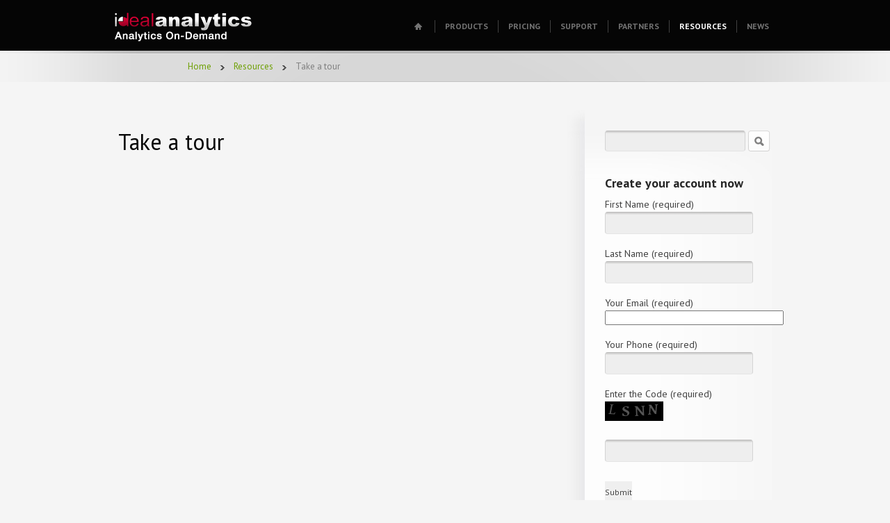

--- FILE ---
content_type: text/html; charset=UTF-8
request_url: http://ideal-analytics.com/resources/take-a-tour/
body_size: 8263
content:
<!DOCTYPE HTML>
<html>
<head>
<meta http-equiv="Content-Type" content="text/html; charset=UTF-8" />

<meta name="description" content="On-demand Self-Service Business Intelligence" /><title>
Take a tour | Ideal Analytics</title>
<link rel="icon" href="http://ideal-analytics.com/favicon.ico" type="image/x-icon" />
<link rel="profile" href="http://gmpg.org/xfn/11" />
<link href='http://fonts.googleapis.com/css?family=PT+Sans:400,400italic,700,700italic|Cutive' rel='stylesheet' type='text/css'>
<link rel="stylesheet" type="text/css" media="all" href="http://ideal-analytics.com/wp-content/themes/cloudhost-child/style.css" />
<link rel="alternate" type="application/rss+xml" title="RSS 2.0" href="http://ideal-analytics.com/feed/" />
<link rel="pingback" href="http://ideal-analytics.com/xmlrpc.php" />
<!--[if IE]>
    <style type="text/css">
        .topmenu .dropdown li ul{
            padding-top: 26px;
        }
    </style>
    <![endif]-->
<link rel='dns-prefetch' href='//s.w.org' />
<link rel="alternate" type="application/rss+xml" title="Ideal Analytics &raquo; Take a tour Comments Feed" href="http://ideal-analytics.com/resources/take-a-tour/feed/" />
		<script type="text/javascript">
			window._wpemojiSettings = {"baseUrl":"https:\/\/s.w.org\/images\/core\/emoji\/12.0.0-1\/72x72\/","ext":".png","svgUrl":"https:\/\/s.w.org\/images\/core\/emoji\/12.0.0-1\/svg\/","svgExt":".svg","source":{"concatemoji":"http:\/\/ideal-analytics.com\/wp-includes\/js\/wp-emoji-release.min.js?ver=70676d575e2ca8145ef09260197ff91a"}};
			!function(e,a,t){var r,n,o,i,p=a.createElement("canvas"),s=p.getContext&&p.getContext("2d");function c(e,t){var a=String.fromCharCode;s.clearRect(0,0,p.width,p.height),s.fillText(a.apply(this,e),0,0);var r=p.toDataURL();return s.clearRect(0,0,p.width,p.height),s.fillText(a.apply(this,t),0,0),r===p.toDataURL()}function l(e){if(!s||!s.fillText)return!1;switch(s.textBaseline="top",s.font="600 32px Arial",e){case"flag":return!c([127987,65039,8205,9895,65039],[127987,65039,8203,9895,65039])&&(!c([55356,56826,55356,56819],[55356,56826,8203,55356,56819])&&!c([55356,57332,56128,56423,56128,56418,56128,56421,56128,56430,56128,56423,56128,56447],[55356,57332,8203,56128,56423,8203,56128,56418,8203,56128,56421,8203,56128,56430,8203,56128,56423,8203,56128,56447]));case"emoji":return!c([55357,56424,55356,57342,8205,55358,56605,8205,55357,56424,55356,57340],[55357,56424,55356,57342,8203,55358,56605,8203,55357,56424,55356,57340])}return!1}function d(e){var t=a.createElement("script");t.src=e,t.defer=t.type="text/javascript",a.getElementsByTagName("head")[0].appendChild(t)}for(i=Array("flag","emoji"),t.supports={everything:!0,everythingExceptFlag:!0},o=0;o<i.length;o++)t.supports[i[o]]=l(i[o]),t.supports.everything=t.supports.everything&&t.supports[i[o]],"flag"!==i[o]&&(t.supports.everythingExceptFlag=t.supports.everythingExceptFlag&&t.supports[i[o]]);t.supports.everythingExceptFlag=t.supports.everythingExceptFlag&&!t.supports.flag,t.DOMReady=!1,t.readyCallback=function(){t.DOMReady=!0},t.supports.everything||(n=function(){t.readyCallback()},a.addEventListener?(a.addEventListener("DOMContentLoaded",n,!1),e.addEventListener("load",n,!1)):(e.attachEvent("onload",n),a.attachEvent("onreadystatechange",function(){"complete"===a.readyState&&t.readyCallback()})),(r=t.source||{}).concatemoji?d(r.concatemoji):r.wpemoji&&r.twemoji&&(d(r.twemoji),d(r.wpemoji)))}(window,document,window._wpemojiSettings);
		</script>
		<style type="text/css">
img.wp-smiley,
img.emoji {
	display: inline !important;
	border: none !important;
	box-shadow: none !important;
	height: 1em !important;
	width: 1em !important;
	margin: 0 .07em !important;
	vertical-align: -0.1em !important;
	background: none !important;
	padding: 0 !important;
}
</style>
	<link rel='stylesheet' id='wp-block-library-css'  href='http://ideal-analytics.com/wp-includes/css/dist/block-library/style.min.css?ver=70676d575e2ca8145ef09260197ff91a' type='text/css' media='all' />
<link rel='stylesheet' id='contact-form-7-css'  href='http://ideal-analytics.com/wp-content/plugins/contact-form-7/includes/css/styles.css?ver=5.1.6' type='text/css' media='all' />
<link rel='stylesheet' id='fuse-framework-frontend-css'  href='http://ideal-analytics.com/wp-content/themes/cloudhost-parent/framework/static/css/frontend.css?ver=70676d575e2ca8145ef09260197ff91a' type='text/css' media='all' />
<link rel='stylesheet' id='tfuse-newsletter-css-css'  href='http://ideal-analytics.com/wp-content/themes/cloudhost-parent/framework/extensions/newsletter/static/css/newsletter_clientside.css?ver=70676d575e2ca8145ef09260197ff91a' type='text/css' media='all' />
<link rel='stylesheet' id='prettyPhoto-css'  href='http://ideal-analytics.com/wp-content/themes/cloudhost-parent/framework/static/css/prettyPhoto.css?ver=3.1.4' type='text/css' media='all' />
<link rel='stylesheet' id='skin-css'  href='http://ideal-analytics.com/wp-content/themes/cloudhost-parent/images/skins/tango/skin.css?ver=0.2.8' type='text/css' media='all' />
<link rel='stylesheet' id='custom_css-css'  href='http://ideal-analytics.com/wp-content/themes/cloudhost-parent/custom.css?ver=70676d575e2ca8145ef09260197ff91a' type='text/css' media='screen' />
<link rel='stylesheet' id='selectmenu-css'  href='http://ideal-analytics.com/wp-content/themes/cloudhost-parent/css/ui.selectmenu.css?ver=1.1.0' type='text/css' media='all' />
<link rel='stylesheet' id='shCore-css'  href='http://ideal-analytics.com/wp-content/themes/cloudhost-parent/css/shCore.css?ver=2.1.382' type='text/css' media='all' />
<link rel='stylesheet' id='shThemeDefault-css'  href='http://ideal-analytics.com/wp-content/themes/cloudhost-parent/css/shThemeDefault.css?ver=2.1.382' type='text/css' media='all' />
<script type='text/javascript' src='http://ideal-analytics.com/wp-includes/js/jquery/jquery.js?ver=1.12.4-wp'></script>
<script type='text/javascript' src='http://ideal-analytics.com/wp-includes/js/jquery/jquery-migrate.min.js?ver=1.4.1'></script>
<script type='text/javascript' src='http://ideal-analytics.com/wp-content/themes/cloudhost-parent/framework/static/javascript/jquery.prettyPhoto.js?ver=3.1.4'></script>
<script type='text/javascript' src='http://ideal-analytics.com/wp-content/themes/cloudhost-child/js/general.js?ver=70676d575e2ca8145ef09260197ff91a'></script>
<script type='text/javascript' src='http://ideal-analytics.com/wp-content/themes/cloudhost-parent/js/slides.min.jquery.js?ver=1.1.9'></script>
<link rel='https://api.w.org/' href='http://ideal-analytics.com/wp-json/' />
<link rel="EditURI" type="application/rsd+xml" title="RSD" href="http://ideal-analytics.com/xmlrpc.php?rsd" />
<link rel="wlwmanifest" type="application/wlwmanifest+xml" href="http://ideal-analytics.com/wp-includes/wlwmanifest.xml" /> 

<link rel="canonical" href="http://ideal-analytics.com/resources/take-a-tour/" />
<link rel='shortlink' href='http://ideal-analytics.com/?p=656' />
<link rel="alternate" type="application/json+oembed" href="http://ideal-analytics.com/wp-json/oembed/1.0/embed?url=http%3A%2F%2Fideal-analytics.com%2Fresources%2Ftake-a-tour%2F" />
<link rel="alternate" type="text/xml+oembed" href="http://ideal-analytics.com/wp-json/oembed/1.0/embed?url=http%3A%2F%2Fideal-analytics.com%2Fresources%2Ftake-a-tour%2F&#038;format=xml" />

<script type="text/javascript">/* <![CDATA[ */
tf_script={"TF_THEME_PREFIX":"cloudhost","TFUSE_THEME_URL":"http:\/\/ideal-analytics.com\/wp-content\/themes\/cloudhost-parent","ajaxurl":"http:\/\/ideal-analytics.com\/wp-admin\/admin-ajax.php"};
/* ]]> */</script>
<!--<script type="text/javascript">
var html5lightbox_options = {
	watermark: "http://html5box.com/images/html5boxlogo.png",
	watermarklink: "http://html5box.com"
};
</script>-->
</head>
<body class="chrome">
<div class="body_wrap">
<div class="header header_top" >
  <div class="container_12">
    <div class="logo"> <a href="http://ideal-analytics.com" title="On-demand Self-Service Business Intelligence"> <img src="http://ideal-analytics.com/wp-content/themes/cloudhost-child/images/logo.png" alt="Ideal Analytics"  border="0" /> </a> </div>
    <!--/ .logo -->
    
    <div class="topmenu"><ul id="menu-menu" class="dropdown"><li id="menu-item-411" class="menu-item-home menu-item menu-item-type-post_type menu-item-object-page menu-item-411"><a href="http://ideal-analytics.com/"><span>homepage</span></a></li>
<li id="menu-item-1577" class="menu-item menu-item-type-post_type menu-item-object-page menu-item-has-children menu-item-1577"><a href="http://ideal-analytics.com/products/"><span>Products</span></a>
<ul class="sub-menu">
	<li id="menu-item-788" class="menu-item menu-item-type-post_type menu-item-object-page menu-item-788"><a title="Features" href="http://ideal-analytics.com/products/features/"><span>Features</span></a></li>
	<li id="menu-item-1002" class="menu-item menu-item-type-post_type menu-item-object-page menu-item-1002"><a title="Product models" href="http://ideal-analytics.com/products/product-solutions/"><span>Solutions</span></a></li>
	<li id="menu-item-1154" class="menu-item menu-item-type-post_type menu-item-object-page menu-item-1154"><a href="http://ideal-analytics.com/products/key-differentiators/"><span>Differentiators</span></a></li>
	<li id="menu-item-1013" class="menu-item menu-item-type-post_type menu-item-object-page menu-item-1013"><a href="http://ideal-analytics.com/products/technology-overview/"><span>Technology</span></a></li>
</ul>
</li>
<li id="menu-item-866" class="menu-item menu-item-type-post_type menu-item-object-page menu-item-866"><a href="http://ideal-analytics.com/pricing/"><span>Pricing</span></a></li>
<li id="menu-item-1591" class="menu-item menu-item-type-post_type menu-item-object-page menu-item-has-children menu-item-1591"><a href="http://ideal-analytics.com/support/"><span>Support</span></a>
<ul class="sub-menu">
	<li id="menu-item-560" class="menu-item menu-item-type-post_type menu-item-object-page menu-item-560"><a href="http://ideal-analytics.com/support/customer-support/"><span>Customer Support</span></a></li>
	<li id="menu-item-566" class="menu-item menu-item-type-post_type menu-item-object-page menu-item-566"><a href="http://ideal-analytics.com/support/partner-support/"><span>Partner Support</span></a></li>
	<li id="menu-item-567" class="menu-item menu-item-type-post_type menu-item-object-page menu-item-567"><a href="http://ideal-analytics.com/support/training-programs/"><span>Training Programs</span></a></li>
</ul>
</li>
<li id="menu-item-1195" class="menu-item menu-item-type-custom menu-item-object-custom menu-item-has-children menu-item-1195"><a href="http://www.ideal-analytics.com/partners/our-partners"><span>Partners</span></a>
<ul class="sub-menu">
	<li id="menu-item-1192" class="menu-item menu-item-type-post_type menu-item-object-page menu-item-1192"><a href="http://ideal-analytics.com/partners/our-partners/"><span>Our partners</span></a></li>
	<li id="menu-item-739" class="menu-item menu-item-type-post_type menu-item-object-page menu-item-739"><a href="http://ideal-analytics.com/partners/partner-programs/"><span>Partner Programs</span></a></li>
	<li id="menu-item-870" class="menu-item menu-item-type-post_type menu-item-object-page menu-item-870"><a href="http://ideal-analytics.com/partners/partner-registration/"><span>Partner Registration</span></a></li>
</ul>
</li>
<li id="menu-item-1197" class="menu-item menu-item-type-custom menu-item-object-custom current-menu-ancestor current-menu-parent menu-item-has-children menu-item-1197"><a href="http://www.ideal-analytics.com/resources/take-a-tour"><span>Resources</span></a>
<ul class="sub-menu">
	<li id="menu-item-668" class="menu-item menu-item-type-post_type menu-item-object-page current-menu-item page_item page-item-656 current_page_item menu-item-668"><a href="http://ideal-analytics.com/resources/take-a-tour/" aria-current="page"><span>Take a tour</span></a></li>
	<li id="menu-item-671" class="menu-item menu-item-type-post_type menu-item-object-page menu-item-671"><a href="http://ideal-analytics.com/resources/video-tutorials/"><span>Video tutorials</span></a></li>
	<li id="menu-item-686" class="menu-item menu-item-type-custom menu-item-object-custom menu-item-686"><a title="User Manual" href="http://www.ideal-analytics.com/wp-content/ia-usermanual/IdealAnalyticsUserManual.html"><span>User Manual</span></a></li>
	<li id="menu-item-601" class="menu-item menu-item-type-post_type menu-item-object-page menu-item-601"><a href="http://ideal-analytics.com/resources/case-studies/"><span>Case Studies</span></a></li>
	<li id="menu-item-667" class="menu-item menu-item-type-post_type menu-item-object-page menu-item-667"><a href="http://ideal-analytics.com/resources/testimonials/"><span>Testimonials</span></a></li>
	<li id="menu-item-600" class="menu-item menu-item-type-post_type menu-item-object-page menu-item-600"><a href="http://ideal-analytics.com/resources/downloads/"><span>Downloads</span></a></li>
</ul>
</li>
<li id="menu-item-719" class="menu-item menu-item-type-taxonomy menu-item-object-category menu-item-has-children menu-item-719"><a title="News" href="http://ideal-analytics.com/category/news/"><span>News</span></a>
<ul class="sub-menu">
	<li id="menu-item-1937" class="menu-item menu-item-type-custom menu-item-object-custom menu-item-1937"><a href="http://ideal-analytics.com/newsletter/"><span>Newsletter</span></a></li>
	<li id="menu-item-1938" class="menu-item menu-item-type-custom menu-item-object-custom menu-item-1938"><a href="http://ideal-analytics.com/category/news/"><span>Miscellaneous News</span></a></li>
	<li id="menu-item-2166" class="menu-item menu-item-type-post_type menu-item-object-page menu-item-2166"><a href="http://ideal-analytics.com/video/"><span>Bites</span></a></li>
</ul>
</li>
</ul></div>    <!--/ topmenu --> 
    
  </div>
</div>

<!--Slider-->
<!--/ Slider-->
<div class="header header_thin">
  <div class="container_12">
        <div class="breadcrumbs"><a href="http://ideal-analytics.com" title="Ideal Analytics" rel="home" class="trail-begin">Home</a> <span class="separator">&nbsp;</span> <a href="http://ideal-analytics.com/resources/" title="Resources">Resources</a> <span class="separator">&nbsp;</span> <span class="trail-end">Take a tour</span></div>  </div>
</div>
<!--/ header --> 



<div  class="middle cols2">
<div class="container_12">
<!-- content -->

        <div class="content">

            <div class="post-item post-detail">

                <div class="post-title">
                    <h1>Take a tour</h1>                </div>

                <div class="entry">

                    
                            <p><iframe width="560" height="315" src="http://www.youtube.com/embed/BqHyIenMhGw?wmode=transparent" frameborder="0"></iframe></p>

                    
                                        <div class="clear"></div>
                </div><!--/ .entry -->

                
            </div><!--/ post item -->

        </div><!--/ .content -->

                <!-- sidebar -->
        <div class="sidebar">

            <div class="sidebar_inner">

            <div class="widget-container widget_search">
    <form method="get" id="searchform" action="http://ideal-analytics.com/">
        <div>
            <label class="screen-reader-text" for="s">Search for:</label>
            <input  class="input_search" type="text"  id="s" value="" onfocus="if (this.value == '') {this.value = '';}" onblur="if (this.value == '') {this.value = '';}" name="s"/>
            <input type="submit" id="searchsubmit" class="btn-submit" value="Submit"/>
        </div>
    </form>
</div>
<div id="text-text-9" >			<div class="textwidget"><h4>Create your account now</h4>
<div role="form" class="wpcf7" id="wpcf7-f1374-o1" dir="ltr">
<div class="screen-reader-response"></div>
<form action="/resources/take-a-tour/#wpcf7-f1374-o1" method="post" class="wpcf7-form" novalidate="novalidate">
<div style="display: none;">
<input type="hidden" name="_wpcf7" value="1374" />
<input type="hidden" name="_wpcf7_version" value="5.1.6" />
<input type="hidden" name="_wpcf7_locale" value="" />
<input type="hidden" name="_wpcf7_unit_tag" value="wpcf7-f1374-o1" />
<input type="hidden" name="_wpcf7_container_post" value="0" />
</div>
<p>First Name (required)<br />
    <span class="wpcf7-form-control-wrap your-first-name"><input type="text" name="your-first-name" value="" size="30" maxlength="64" class="wpcf7-form-control wpcf7-text wpcf7-validates-as-required" aria-required="true" aria-invalid="false" /></span> </p>
<p>Last Name (required)<br />
    <span class="wpcf7-form-control-wrap your-last-name"><input type="text" name="your-last-name" value="" size="30" maxlength="64" class="wpcf7-form-control wpcf7-text wpcf7-validates-as-required" aria-required="true" aria-invalid="false" /></span> </p>
<p>Your Email (required)<br />
    <span class="wpcf7-form-control-wrap your-email"><input type="email" name="your-email" value="" size="30" maxlength="64" class="wpcf7-form-control wpcf7-text wpcf7-email wpcf7-validates-as-required wpcf7-validates-as-email" aria-required="true" aria-invalid="false" /></span> </p>
<p>Your Phone (required)<br />
    <span class="wpcf7-form-control-wrap your-phone"><input type="text" name="your-phone" value="" size="30" maxlength="64" class="wpcf7-form-control wpcf7-text wpcf7-validates-as-required" aria-required="true" aria-invalid="false" /></span> </p>
<p>Enter the Code (required)<br />
    <input type="hidden" name="_wpcf7_captcha_challenge_captcha-772" value="67114325" /><img class="wpcf7-form-control wpcf7-captchac wpcf7-captcha-captcha-772" width="84" height="28" alt="captcha" src="http://ideal-analytics.com/wp-content/uploads/wpcf7_captcha/67114325.png" /><br/><br />
    <span class="wpcf7-form-control-wrap captcha-772"><input type="text" name="captcha-772" value="" size="30" class="wpcf7-form-control wpcf7-captchar" autocomplete="off" aria-invalid="false" /></span></p>
<p><input type="submit" value="Submit" class="wpcf7-form-control wpcf7-submit" /></p>
<div class="wpcf7-response-output wpcf7-display-none"></div></form></div> <strong>or log in with</strong> <a href="https://accounts.google.com/o/oauth2/auth?scope=https://www.googleapis.com/auth/userinfo.email%20https://www.googleapis.com/auth/userinfo.profile%20https://www.googleapis.com/auth/analytics.readonly&redirect_uri=https://apps.ideal-analytics.com:443/gaoauth2callback/&response_type=code&client_id=994747967684-968clso3td35b3qjel4the4iuu08togf.apps.googleusercontent.com&approval_prompt=auto&access_type=offline&state=Google_SSO" target="_blank"><img src="http://www.ideal-analytics.com/wp-content/uploads/2012/10/picto_Google.png"></a> or <a href="https://www.facebook.com/dialog/permissions.request?_path=permissions.request&app_id=220082074792182&redirect_uri=http%3A%2F%2Fapps.ideal-analytics.com%2Ffboauth2callback%2F&display=page&response_type=code&state=Facebook_SSO&perms=user_about_me%2Cuser_activities%2Cuser_birthday%2Cuser_checkins%2Cuser_education_history%2Cuser_events%2Cuser_groups%2Cuser_hometown%2Cuser_interests%2Cuser_likes%2Cuser_location%2Cuser_notes%2Cuser_photos%2Cuser_questions%2Cuser_relationships%2Cuser_relationship_details%2Cuser_religion_politics%2Cuser_status%2Cfriends_status%2Cuser_subscriptions%2Cuser_videos%2Cfriends_videos%2Cuser_website%2Cuser_work_history%2Cemail%2Cuser_online_presence&fbconnect=1&from_login=1&client_id=220082074792182" target="_blank"><img src="http://www.ideal-analytics.com/wp-content/uploads/2012/10/picto_FB.png"></a>
<br/>&nbsp;<br/>&nbsp;</div>
		</div>
        <div class="widget-container newsletter_subscription_box newsletterBox">
            <div class="inner">
                <h3>Sign-up for news</h3>
                <div class="newsletter_subscription_messages before-text">

                    <div class="newsletter_subscription_message_success">
                        Thank you for your subscribtion.                    </div>
                    <div class="newsletter_subscription_message_wrong_email">
                        Your email format is wrong!                    </div>
                    <div class="newsletter_subscription_message_failed">
                        Sad, but we couldn't add you to our mailing list ATM.                    </div>
                </div>

                <form action="#" method="post" class="newsletter_subscription_form">
                    <label>Enter your email address:</label><br>
                    <input type="text" value="" name="newsletter" class="newsletter_subscription_email inputField" />
                    <input type="submit" value="Send" class="btn-arrow newsletter_subscription_submit" />
                    <div class="newsletter_text"><a href="http://ideal-analytics.com/feed/" class="link-news-rss">Also subscribe to <span>our RSS feed</span></a></div>                </form>
                <div class="newsletter_subscription_ajax">Loading...</div>

            </div>
        </div>
        
    <div class="widget-container widget_recent_entries">
        <h3>Recent Posts</h3>
        <ul>
                            <li>
                    <a href="http://ideal-analytics.com/ideal-healthcare-solutions-an-ideal-analytics-initiative/"></a>
                    <div class="recent_entry">
                        <a href="http://ideal-analytics.com/ideal-healthcare-solutions-an-ideal-analytics-initiative/" class="link-name">Ideal Healthcare Solutions &#8211; An Ideal Analytics initiative</a>
                        <div class="meta"><span class="link-comments">1</span> <span class="link-loveit">0</span> <a href="http://ideal-analytics.com/ideal-healthcare-solutions-an-ideal-analytics-initiative/" class="link-more">read it</a></div>
                    </div>
                </li>

                            <li>
                    <a href="http://ideal-analytics.com/data-science-excellence-award-beyond-the-start-up-category/"></a>
                    <div class="recent_entry">
                        <a href="http://ideal-analytics.com/data-science-excellence-award-beyond-the-start-up-category/" class="link-name">Data Science Excellence Award beyond the Start-up Category</a>
                        <div class="meta"><span class="link-comments">0</span> <span class="link-loveit">0</span> <a href="http://ideal-analytics.com/data-science-excellence-award-beyond-the-start-up-category/" class="link-more">read it</a></div>
                    </div>
                </li>

                    </ul>
    </div>

        <div class="widget-container widget_twitter">    <h3>@IdealAnalytics</h3>    <div class="tweet_list">
    <div class="back" id="twitter_update_list_tfuse_twitter-239"></div>
        <script type="text/javascript">
        <!--//--><![CDATA[//><!--

        function twitterCallback2(twitters) {

            var statusHTML = [];
            for (var i=0; i<twitters.length; i++){
                var username = twitters[i].user.screen_name;
                var username_avatar = twitters[i].user.profile_image_url;
                var status = twitters[i].text.replace(/((https?|s?ftp|ssh)\:\/\/[^"\s\<\>]*[^.,;'">\:\s\<\>\)\]\!])/g, function(url) {
                    return '<a href="'+url+'">'+url+'</a>';
                }).replace(/\B@([_a-z0-9]+)/ig, function(reply) {
                    return  reply.charAt(0)+'<a href="http://twitter.com/'+reply.substring(1)+'">'+reply.substring(1)+'</a>';
                });
                statusHTML.push('<div class="tweet_item"><div class="tweet_image"><img src="'+username_avatar+'" width="30" height="30" alt="" /></div><div class="tweet_text"><div class="inner">'+status+'</div></div><div class="clear"></div></div>');
            }
            document.getElementById('twitter_update_list_tfuse_twitter-239').innerHTML = statusHTML.join('');
        }

        function relative_time(time_value) {
            var values = time_value.split(" ");
            time_value = values[1] + " " + values[2] + ", " + values[5] + " " + values[3];
            var parsed_date = Date.parse(time_value);
            var relative_to = (arguments.length > 1) ? arguments[1] : new Date();
            var delta = parseInt((relative_to.getTime() - parsed_date) / 1000);
            delta = delta + (relative_to.getTimezoneOffset() * 60);

            if (delta < 60) {
                return 'less than a minute ago';
            } else if(delta < 120) {
                return 'about a minute ago';
            } else if(delta < (60*60)) {
                return (parseInt(delta / 60)).toString() + ' minutes ago';
            } else if(delta < (120*60)) {
                return 'about an hour ago';
            } else if(delta < (24*60*60)) {
                return 'about ' + (parseInt(delta / 3600)).toString() + ' hours ago';
            } else if(delta < (48*60*60)) {
                return '1 day ago';
            } else {
                return (parseInt(delta / 86400)).toString() + ' days ago';
            }
        }
        //-->!]]>
    </script>
    <script type="text/javascript" src="http://api.twitter.com/1/statuses/user_timeline/@IdealAnalytics.json?callback=twitterCallback2&amp;count=4&amp;include_rts=t"></script>
        </div></div>

                </div>
        <div class="sidebar_bottom"></div>
        </div>
        <!--/ sidebar -->
        
    <div class="clear"></div>
</div>
</div>
<!--/ middle -->

<!-- footer -->
<div class="footer" >
  <div class="container_12">
                <div class="grid_2">
                <div id="text-text-13" class="widget-container widget_nav_menu"><h3 class="widget-title">The Company</h3>			<div class="textwidget"><a href="http://ideal-analytics.com/about-us/">About us</a><br/><a href="http://ideal-analytics.com/our-genesis/">Our genesis</a><br/><a href="http://ideal-analytics.com/vision-mission/">Vision &amp; mission</a><br/><a href="http://ideal-analytics.com/management-team/">Management team</a><br/><a href="http://ideal-analytics.com/careers/">Careers at Ideal Analytics</a></div>
		</div>            </div><!-- /.grid_2 -->

            <div class="grid_2">
                <div id="facebook-tfuse_facebook-3" class="widget-container widget_facebook"></div>            </div><!-- /.grid_2 -->

            <div class="grid_2">
                <div id="text-text-8" ><h3 class="widget-title">FRANCE</h3>			<div class="textwidget"><div class="contact-address">
 <div class="address">14 rue Séguier
<br />75006 Paris, France</div>
<div class="phone">Tel: <strong>+33 (1) 53 05 93 75</strong></div>
<div class="fax">Fax: <strong>+33 (0)1 42 66 34 24</strong></div>
                        </div>  </div>
		</div>            </div><!-- /.grid_2 -->

            <div class="grid_2">
                <div id="text-text-7" class="widget-container widget_nav_menu"><h3 class="widget-title">INDIA</h3>			<div class="textwidget"><div class="contact-address">
 <div class="address">202 SDF Building<br/>
Sector V, Salt Lake City
<br />Kolkata-700091, India</div>
<div class="phone">Tel: <strong>+91 33 2357 6414</strong></div>
<div class="fax">Fax: <strong>  +91 33 2357 6415 </strong></div>
</div>  </div>
		</div>            </div><!-- /.grid_2 -->

            <div class="grid_2">
                <div id="text-text-6" class="widget-container widget_nav_menu"><h3 class="widget-title">AUSTRALIA</h3>			<div class="textwidget"><div class="contact-address">
 <div class="address">810 Ground Floor<br/>
Pacific Hwy Gordon
<br />NSW-2072, Australia</div>
<div class="phone">Tel: <strong>+61 (2) 9416 0800</strong></div>
<div class="fax">Fax: <strong>+61 (2) 8212 5883</strong></div>
                        </div>  </div>
		</div>            </div><!-- /.grid_2 -->

            <div class="grid_2">
                <div id="text-text-11" class="widget-container widget_nav_menu"><h3 class="widget-title">Follow us!</h3>			<div class="textwidget">  <a href="http://twitter.com/IdealAnalytics" target="_blank"><img src="http://www.ideal-analytics.com/wp-content/themes/cloudhost-parent/images/icons/btn_twitter.png" alt=""></a>

    <a href="https://www.facebook.com/ideal.analytics" target="_blank"><img src="http://www.ideal-analytics.com/wp-content/themes/cloudhost-parent/images/icons/btn_facebook.png" alt=""></a>
               
                    <a href="http://www.linkedin.com/company/ideal-analytics-solutions" target="_blank"><img src="http://www.ideal-analytics.com/wp-content/themes/cloudhost-parent/images/icons/btn_linkedin.png" alt=""></a>
</div>
		</div>            </div><!-- /.grid_2 -->
                <div class="divider"></div>
    <div class="footer_support">
            <div class="clear"></div>
    </div>
    <div class="copyright">  </div>
    <div class="clear"></div>
  </div>
  <!--/ .container_12 --> 
</div>
<!--/ .footer -->
</div>
<!--/ .body_wrap -->
        <script type="text/javascript">
            jQuery(document).ready(function(){
                jQuery().UItoTop({ easingType: 'easeOutQuart' });
            });
        </script>
                <meta http-equiv="imagetoolbar" content="no"><!-- disable image toolbar (if any) -->
        <script type="text/javascript">
            /*<![CDATA[*/
            document.oncontextmenu = function() {
                return false;
            };
            document.onselectstart = function() {
                if (event.srcElement.type != "text" && event.srcElement.type != "textarea" && event.srcElement.type != "password") {
                    return false;
                }
                else {
                    return true;
                }
            };
            if (window.sidebar) {
                document.onmousedown = function(e) {
                    var obj = e.target;
                    if (obj.tagName.toUpperCase() == 'SELECT'
                            || obj.tagName.toUpperCase() == "INPUT"
                            || obj.tagName.toUpperCase() == "TEXTAREA"
                            || obj.tagName.toUpperCase() == "PASSWORD") {
                        return true;
                    }
                    else {
                        return false;
                    }
                };
            }
            document.ondragstart = function() {
                return false;
            };
            /*]]>*/
        </script>
        <script type='text/javascript'>
/* <![CDATA[ */
var wpcf7 = {"apiSettings":{"root":"http:\/\/ideal-analytics.com\/wp-json\/contact-form-7\/v1","namespace":"contact-form-7\/v1"},"cached":"1"};
/* ]]> */
</script>
<script type='text/javascript' src='http://ideal-analytics.com/wp-content/plugins/contact-form-7/includes/js/scripts.js?ver=5.1.6'></script>
<script type='text/javascript' src='http://ideal-analytics.com/wp-content/themes/cloudhost-parent/framework/extensions/newsletter/static/js/newsletter_clientside.js?ver=70676d575e2ca8145ef09260197ff91a'></script>
<script type='text/javascript' src='http://ideal-analytics.com/wp-content/themes/cloudhost-child/js/html5lightbox/html5lightbox.js?ver=1.1'></script>
<script type='text/javascript' src='http://ideal-analytics.com/wp-content/themes/cloudhost-parent/js/jquery-ui-1.8.16.custom.min.js?ver=1.8.16'></script>
<script type='text/javascript' src='http://ideal-analytics.com/wp-content/themes/cloudhost-parent/js/jquery.easing.1.3.js?ver=1.3'></script>
<script type='text/javascript' src='http://ideal-analytics.com/wp-content/themes/cloudhost-parent/js/jquery.jcarousel.min.js?ver=0.2.8'></script>
<script type='text/javascript' src='http://ideal-analytics.com/wp-content/themes/cloudhost-parent/js/jquery.tools.min.js?ver=1.2.5'></script>
<script type='text/javascript' src='http://ideal-analytics.com/wp-content/themes/cloudhost-parent/js/ui.selectmenu.js?ver=1.1.0'></script>
<script type='text/javascript' src='http://ideal-analytics.com/wp-content/themes/cloudhost-parent/js/styled.selectmenu.js?ver=1.0'></script>
<script type='text/javascript' src='http://ideal-analytics.com/wp-includes/js/wp-embed.min.js?ver=70676d575e2ca8145ef09260197ff91a'></script>
<!-- {tfuse-footer-includes} --><script>
	( function ( i, s, o, g, r, a, m ) {
		i[ 'GoogleAnalyticsObject' ] = r;
		i[ r ] = i[ r ] || function () {
			( i[ r ].q = i[ r ].q || [] ).push( arguments )
		}, i[ r ].l = 1 * new Date();
		a = s.createElement( o ),
			m = s.getElementsByTagName( o )[ 0 ];
		a.async = 1;
		a.src = g;
		m.parentNode.insertBefore( a, m )
	} )( window, document, 'script', '//www.google-analytics.com/analytics.js', 'ga' );
	ga( 'create', 'UA-52439450-1', 'auto' );
	ga( 'send', 'pageview' );
</script> 
<script type="text/javascript">var _Hasync= _Hasync|| [];
_Hasync.push(['Histats.start', '1,4214393,4,0,0,0,00010000']);
_Hasync.push(['Histats.fasi', '1']);
_Hasync.push(['Histats.track_hits', '']);
(function() {
var hs = document.createElement('script'); hs.type = 'text/javascript'; hs.async = true;
hs.src = ('//s10.histats.com/js15_as.js');
(document.getElementsByTagName('head')[0] || document.getElementsByTagName('body')[0]).appendChild(hs);
})();</script>
<noscript>
<a href="/" target="_blank"><img  src="//sstatic1.histats.com/0.gif?4214393&101" alt="counter customizable free hit" border="0"></a>
</noscript>
</body></html>

--- FILE ---
content_type: text/css; charset=utf-8
request_url: http://ideal-analytics.com/wp-content/themes/cloudhost-child/style.css
body_size: 258
content:
/*
Theme Name: CloudHost Child
Theme URI: http://themefuse.com/demo/wp/cloudhost/
Description: Child theme for the CloudHost. Child themes are the recommended way of making modifications to a theme. <a href="http://codex.wordpress.org/Child_Themes">Reade More</a>
Author: ThemeFuse
Author URI: http://themefuse.com
Template: cloudhost-parent
*/

@import url("../cloudhost-parent/style.css");

--- FILE ---
content_type: text/css; charset=utf-8
request_url: http://ideal-analytics.com/wp-content/themes/cloudhost-parent/framework/static/css/frontend.css?ver=70676d575e2ca8145ef09260197ff91a
body_size: 520
content:
/* common styles for fuse framework frontend */

/* Style post gallery & widget galley */

div[id*="gallery-"].gallery:before,
div[id*="gallery-"].gallery:after {
    content: " ";
    display: table;
}
div[id*="gallery-"].gallery:after {
    clear: both;
}
div[id*="gallery-"].gallery {
    margin: 0 -1.79104477% !important;
    clear: both;
}
div[id*="gallery-"].gallery .gallery-item {
    display: inline-block;
    padding-right: 1.79104477%;
    padding-left: 1.79104477%;
    text-align: center;
    vertical-align: top;
    width: 100% !important;
    margin: 0 !important;
    box-sizing: border-box;
}
div[id*="gallery-"].gallery .gallery-item .gallery-icon {
    margin: 0;
    padding: 0;
    border: none;
}
.widget_media_gallery div[id*="gallery-"].gallery .gallery-item {
    margin-bottom: 3.58% !important;
}

div[id*="gallery-"].gallery .gallery-item .gallery-caption {
    display: block;
    padding: 0.5em 0;
}
div[id*="gallery-"].gallery .gallery-item img {
    max-width: 100%;
    display: block;
    margin: 0 auto;
    padding: 0;
    height: auto;
    border: none !important;
}
div[id*="gallery-"].gallery.gallery-columns-2 .gallery-item {
    max-width: 50%;
}
div[id*="gallery-"].gallery.gallery-columns-3 .gallery-item {
    max-width: 33.33%;
}
div[id*="gallery-"].gallery.gallery-columns-4 .gallery-item {
    max-width: 25%;
}
div[id*="gallery-"].gallery.gallery-columns-5 .gallery-item {
    max-width: 20%;
}
div[id*="gallery-"].gallery.gallery-columns-6 .gallery-item {
    max-width: 16.66%;
}
div[id*="gallery-"].gallery.gallery-columns-7 .gallery-item {
    max-width: 14.28%;
}
div[id*="gallery-"].gallery.gallery-columns-8 .gallery-item {
    max-width: 12.5%;
}
div[id*="gallery-"].gallery.gallery-columns-9 .gallery-item {
    max-width: 11.11%;
}
div[id*="gallery-"].gallery.gallery-columns-6 .gallery-caption,
div[id*="gallery-"].gallery.gallery-columns-7 .gallery-caption,
div[id*="gallery-"].gallery.gallery-columns-8 .gallery-caption,
div[id*="gallery-"].gallery.gallery-columns-9 .gallery-caption {
    display: none;
}

div[id*="gallery-"].gallery.gallery-item:hover .gallery-caption {
    opacity: 1;
}
div[id*="gallery-"].gallery.gallery-columns-7 .gallery-caption,
div[id*="gallery-"].gallery.gallery-columns-8 .gallery-caption,
div[id*="gallery-"].gallery.gallery-columns-9 .gallery-caption {
    display: none;
}


--- FILE ---
content_type: text/css; charset=utf-8
request_url: http://ideal-analytics.com/wp-content/themes/cloudhost-parent/images/skins/tango/skin.css?ver=0.2.8
body_size: 877
content:
/* default layout*/
.jcarousel-skin-tango .jcarousel-container {}

.jcarousel-skin-tango .jcarousel-direction-rtl {
	direction: rtl;
}
.jcarousel-skin-tango .jcarousel-clip {
    overflow: hidden;
}

.jcarousel-skin-tango .jcarousel-direction-rtl .jcarousel-item-horizontal {
	margin-left: 10px;
    margin-right: 0;
}
.jcarousel-skin-tango .jcarousel-item-placeholder {
    background: #fff;
    color: #000;
}

.full_width .jcarousel-skin-tango .jcarousel-container-horizontal {
    width: 905px;
    padding: 5px 20px 20px 20px;
}
.full_width .jcarousel-skin-tango .jcarousel-clip-horizontal {
	width:905px;
	height: 102px;
}
.jcarousel-skin-tango .jcarousel-item {
    width: 102px;
    height: 102px;
}
.full_width .jcarousel-skin-tango .jcarousel-item-horizontal {
	margin-left: 0;
    margin-right: 12px;
}

/* customed layout */
.cols2 .jcarousel-skin-tango .jcarousel-container-horizontal,
.col_2_3 .jcarousel-skin-tango .jcarousel-container-horizontal{
	width:580px;
	padding: 0 20px 0 20px;
}
.cols2 .jcarousel-skin-tango .jcarousel-clip-horizontal,
.col_2_3 .jcarousel-skin-tango .jcarousel-clip-horizontal {
	width:580px;
	height: 102px;
}
.cols2 .jcarousel-skin-tango .jcarousel-item-horizontal,
.col_2_3 .jcarousel-skin-tango .jcarousel-item-horizontal {
    margin-left: 7px;
    margin-right: 7px;
}

.cols2 .col_2_3 .jcarousel-skin-tango .jcarousel-container-horizontal{
	width:350px;
	padding: 0 20px 0 20px;
}

.cols2 .col_2_3 .jcarousel-skin-tango .jcarousel-clip-horizontal {
	width:345px;
}
.cols2 .col_2_3 .jcarousel-skin-tango .jcarousel-item-horizontal {
    margin-left: 8px;
    margin-right: 5px;
}

.grid_4 .jcarousel-skin-tango .jcarousel-container-horizontal,
.col_1_3 .jcarousel-skin-tango .jcarousel-container-horizontal{
	margin:0 5px;
	width:235px;
	padding: 0 20px 0 20px;
}
.grid_4 .jcarousel-skin-tango .jcarousel-clip-horizontal,
.col_1_3 .jcarousel-skin-tango .jcarousel-clip-horizontal {
	width:235px;
}
.grid_4 .jcarousel-skin-tango .jcarousel-item-horizontal,
.col_1_3 .jcarousel-skin-tango .jcarousel-item-horizontal {
    margin-left: 6px;
    margin-right: 10px;
}
/* boxed minigallery */
.full_width .minigallery.boxed .jcarousel-skin-tango .jcarousel-container-horizontal {
	width:900px;
	padding: 0 15px 0 15px;
}
.full_width .minigallery.boxed .jcarousel-skin-tango .jcarousel-clip-horizontal {
    width:894px;
}
.full_width .minigallery.boxed .jcarousel-skin-tango .jcarousel-item-horizontal {
    margin-left: 6px;
    margin-right: 4px;
}

.full_width .minigallery.boxed .jcarousel-skin-tango .jcarousel-direction-rtl .jcarousel-item-horizontal {
	margin-left: 5px;
}

.full_width .minigallery.boxed .jcarousel-skin-tango .jcarousel-next-horizontal {
	right: 0px;}

.cols2 .minigallery.boxed .jcarousel-skin-tango .jcarousel-container-horizontal,
.col_2_3 .minigallery.boxed .jcarousel-skin-tango .jcarousel-container-horizontal {
	width:560px;
	padding: 0 15px 0 15px;
}
.cols2 .minigallery.boxed .jcarousel-skin-tango .jcarousel-clip-horizontal,
.col_2_3 .minigallery.boxed .jcarousel-skin-tango .jcarousel-clip-horizontal {
    width:554px;
}
.cols2 .minigallery.boxed .jcarousel-skin-tango .jcarousel-item-horizontal,
.col_2_3 .minigallery.boxed .jcarousel-skin-tango .jcarousel-item-horizontal {
    margin-left: 6px;
    margin-right: 3px;
}

.cols2 .col_2_3 .minigallery.boxed .jcarousel-skin-tango .jcarousel-container-horizontal {
	width:338px;
	padding: 0 15px 0 15px;
}
.cols2 .col_2_3 .minigallery.boxed .jcarousel-skin-tango .jcarousel-clip-horizontal {
    width:334px;
}
.cols2 .col_2_3 .minigallery.boxed .jcarousel-skin-tango .jcarousel-item-horizontal {
    margin-left: 5px;
    margin-right: 5px;
}

.grid_4 .minigallery.boxed .jcarousel-skin-tango .jcarousel-container-horizontal,
.col_1_3 .minigallery.boxed .jcarousel-skin-tango .jcarousel-container-horizontal {
	width:235px;
	padding: 0 15px 0 15px;
}
.grid_4 .minigallery.boxed .jcarousel-skin-tango .jcarousel-clip-horizontal,
.col_1_3 .minigallery.boxed .jcarousel-skin-tango .jcarousel-clip-horizontal {
    width:230px;
}
.grid_4 .minigallery.boxed .jcarousel-skin-tango .jcarousel-item-horizontal,
.col_1_3 .minigallery.boxed .jcarousel-skin-tango .jcarousel-item-horizontal {
    margin-left: 8px;
    margin-right: 5px;
}
	
/**
 *  Horizontal Buttons
 */
.jcarousel-skin-tango .jcarousel-next-horizontal {
    position: absolute;
    top: 40px;
    right: 0px;
    width: 15px;
    height: 22px;
    cursor: pointer;
    background: transparent url(next-horizontal.png) no-repeat 0 0;
}

.jcarousel-skin-tango .jcarousel-direction-rtl .jcarousel-next-horizontal {
    left: 5px;
    right: auto;
    background-image: url(prev-horizontal.png);
}

.jcarousel-skin-tango .jcarousel-next-horizontal:hover,
.jcarousel-skin-tango .jcarousel-next-horizontal:focus {
    background-position: -15px 0;
}

.jcarousel-skin-tango .jcarousel-next-horizontal:active {
    background-position: -30px 0;
}

.jcarousel-skin-tango .jcarousel-next-disabled-horizontal,
.jcarousel-skin-tango .jcarousel-next-disabled-horizontal:hover,
.jcarousel-skin-tango .jcarousel-next-disabled-horizontal:focus,
.jcarousel-skin-tango .jcarousel-next-disabled-horizontal:active {
    cursor: default;
    background-position: -45px 0;
}

.jcarousel-skin-tango .jcarousel-prev-horizontal {
    position: absolute;
    top: 40px;
    left: 0px;
    width: 15px;
    height: 22px;
    cursor: pointer;
    background: transparent url(prev-horizontal.png) no-repeat 0 0;
}

.jcarousel-skin-tango .jcarousel-direction-rtl .jcarousel-prev-horizontal {
    left: auto;
    right: 5px;
    background-image: url(next-horizontal2.png);
}

.jcarousel-skin-tango .jcarousel-prev-horizontal:hover, 
.jcarousel-skin-tango .jcarousel-prev-horizontal:focus {
    background-position: -15px 0;
}

.jcarousel-skin-tango .jcarousel-prev-horizontal:active {
    background-position: -30px 0;
}
.jcarousel-skin-tango .jcarousel-prev-disabled-horizontal,
.jcarousel-skin-tango .jcarousel-prev-disabled-horizontal:hover,
.jcarousel-skin-tango .jcarousel-prev-disabled-horizontal:focus,
.jcarousel-skin-tango .jcarousel-prev-disabled-horizontal:active {
    cursor: default;
    background-position: -45px 0;
}

--- FILE ---
content_type: text/css; charset=utf-8
request_url: http://ideal-analytics.com/wp-content/themes/cloudhost-parent/css/ui.selectmenu.css?ver=1.1.0
body_size: 1181
content:
/* states and images */
.ui-state-default .ui-icon { background-image: url(ui-lightness/images/ui-icons_acacac_256x240.png); }
.ui-state-hover .ui-icon, .ui-state-focus .ui-icon {background-image: url(ui-lightness/images/ui-icons_acacac_256x240.png); }
.ui-state-active .ui-icon {background-image: url(ui-lightness/images/ui-icons_acacac_256x240.png); }

/* Customed styles */
.ui-widget-content { border: 1px solid #dad7d4; background: #edecec url(ui-lightness/images/ui-bg_highlight-soft_100_eeeeee_1x100.png) 50% top repeat-x; color: #595959;}
.ui-state-default, .ui-widget-content .ui-state-default, .ui-widget-header .ui-state-default { border: 1px solid #dad7d4; background: #fff url(ui-lightness/images/ui-bg_glass_100_f6f6f6_1x400.png) 50% 50% repeat-x; font-weight:normal; color: #5e2f7f !important;}

.ui-state-default:hover { border: 1px solid #dad7d4}

.ui-state-default a, .ui-state-default a:link, .ui-state-default a:visited { color: #5e2f7f; text-decoration: none;}

.ui-state-default .ui-selectmenu-status span {border:1px solid #d9d9d9;}

.ui-state-hover, .ui-widget-content .ui-state-hover, .ui-widget-header .ui-state-hover, .ui-state-focus, .ui-widget-content .ui-state-focus, .ui-widget-header .ui-state-focus { border:1px solid #d9d9d9; border-bottom: 1px solid #dad7d4; background:url(ui-lightness/images/ui-bg_glass_100_fdf5ce_1x400.png) 50% 50% repeat-x; font-weight:normal; color: #5e2f7f; background:#fff }

.ui-state-hover a, .ui-state-hover a:hover { color: #5e2f7f; text-decoration: none; background:#fff; border:none}

.ui-state-active, .ui-widget-content .ui-state-active, .ui-widget-header .ui-state-active { background: #ffffff url(images/ui-bg_glass_65_ffffff_1x400.png) 50% 50% repeat-x; font-weight:normal; color: #5e2f7f; }

.ui-state-active a, .ui-state-active a:link, .ui-state-active a:visited { color: #dc7512; text-decoration: none;}

.ui-widget { font-family: Arial, Helvetica, sans-serif; font-size: 13px; }
.ui-widget .ui-widget { font-size: 13px; }
.ui-widget-content a { color: #595959; font-weight:normal;}
.ui-widget input, .ui-widget select, .ui-widget textarea, .ui-widget button { font-family: Arial, Helvetica, sans-serif; font-size: 13px; }
.ui-widget-header { border: 1px solid #e78f08; background: #f6a828 url(ui-lightness/images/ui-bg_gloss-wave_35_f6a828_500x100.png) 50% 50% repeat-x; color: #ffffff; font-weight: normal; }

/* Selectmenu
----------------------------------*/
.ui-selectmenu { display: block; position:relative; height:32px; text-decoration: none; overflow:hidden;}
.ui-selectmenu-icon { position:absolute; right:6px; margin-top:-8px; top: 50%; }
.ui-selectmenu-menu { padding:0; margin:0; list-style:none; position:absolute; top: 0; visibility: hidden; overflow: show; }
.ui-selectmenu-open { visibility: visible; background:#fff}
.ui-selectmenu-menu-popup { margin-top: -1px; }
.ui-selectmenu-menu-dropdown { height:auto;}
.ui-selectmenu-menu li { background: url("images/input_bg.png") repeat-x scroll 0 0 #EEEEEE;padding:0; margin:0; display: block; border-bottom: 1px solid #dad7d4;  border-top: 0px dotted transparent; border-right-width: 0 !important; border-left-width: 0 !important; font-weight: normal !important; }
.ui-selectmenu-menu li a,.ui-selectmenu-status {line-height: 1.7em; display:block; padding:.5em 10px; outline:none; text-decoration:none;}
.ui-selectmenu-menu li.ui-selectmenu-hasIcon a,
.ui-selectmenu-hasIcon .ui-selectmenu-status { padding-left: 20px; position: relative; margin-left: 5px; }
.ui-selectmenu-menu li .ui-icon, .ui-selectmenu-status .ui-icon { position: absolute; top: 1em; margin-top: -8px; left: 0; }
.ui-selectmenu-status { line-height: 1.4em; }
.ui-selectmenu-menu-dropdown li a:hover, .ui-selectmenu-menu-dropdown .ui-state-hover { border-top:none}
.ui-selectmenu-open li.ui-selectmenu-item-focus a {}
.ui-selectmenu-open li.ui-selectmenu-item-selected { }
.ui-selectmenu-menu li span,.ui-selectmenu-status span { display:block; margin-bottom: .2em; }
.ui-selectmenu-menu li .ui-selectmenu-item-header { font-weight: normal; }
.ui-selectmenu-menu li .ui-selectmenu-item-content {  }
.ui-selectmenu-menu li .ui-selectmenu-item-footer { opacity: .9; }
/*for optgroups*/
.ui-selectmenu-menu .ui-selectmenu-group { font-size: 1em; }
.ui-selectmenu-menu .ui-selectmenu-group .ui-selectmenu-group-label { line-height: 1.4em; display:block; padding:.6em .5em 0; font-weight: normal; }
.ui-selectmenu-menu .ui-selectmenu-group ul { margin: 0; padding: 0; }



--- FILE ---
content_type: text/css; charset=utf-8
request_url: http://ideal-analytics.com/wp-content/themes/cloudhost-parent/style.css
body_size: 17072
content:
/*
Theme Name: CloudHost Parent
Theme URI: http://themefuse.com/demo/wp/cloudhost/
Description: CloudHost is created by <a href="http://themefuse.com">ThemeFuse</a>.
Version: 1.2.7
Tags:translation-ready
Author: ThemeFuse
Author URI: http://themefuse.com
*/


/*
WARNING! DO NOT EDIT THIS FILE!

To make it easy to update your theme, you should not edit the styles in this file. Instead use
the custom.css file to add your styles. You can copy a style from this file and paste it in
custom.css and it will override the style in this file. You have been warned! :)
*/


/*------------------------------------------------

CSS STRUCTURE:

1. GENERAL TYPOGRAPHY
	1.1 Global Reset
	1.2 General Styles
	1.3 Columns Styles
		- Box styles
	1.4 List Styles
	1.5 Borders & Dividers
	1.6 Headers
	1.7 Tables
	1.8 Images
	1.9 Forms
	1.10 Buttons
		- Color Styled Buttons
	1.11 Back to Top

2. SITE STRUCTURE
	2.1 Header
		- topmenu
	2.2 Header Slider
	2.3 Middle content
	2.4 Sidebar
	2.7 Footer

3. EXTENDED TYPOGRAPHY and SHORTCODES
	3.1 Typographic Elements
		- Blockquote
		- Columns in Content
		- Framed boxes
		- Quotes
		- Toggle Contents
		- Dropcaps
	3.2 Framed Tabs
	3.3 Custom Lists Styles
	3.4 Slideshow Gallery and Text
	3.5 Mini Gallery
	3.6 Styled Tables and Boxes
	3.7 Text Highlights
	3.8 Table Pricing
	3.9 Features Block

4. EXTENDED ELEMENTS
	4.1 Newsletter box
	4.2 Advertise Baners
	4.3 FaceBook Activity
	4.4 FAQ List
	4.5 Box with Cursive title

5. WIDGETS STYLES
	- Custom and Standart widgets

6. POSTS
	6.1 Blog post list
	6.2 Pagination and Navigation
	6.3 Author description
	6.4 Comment list
	6.5 Comment form / Contact form

------------------------------------------------*/

/*============================================================================================*/
/* 1. GENERAL TYPOGRAPHY */
/*============================================================================================*/
/*----------------------------------------------*/
/* 1.1 Global Reset */
/*----------------------------------------------*/

body, html  { height: 100%}
html, body, div, span, applet, object, iframe,
h1, h2, h3, h4, h5, h6, p, blockquote, pre,
a, abbr, acronym, address, big, cite, code,
del, dfn, em, font, img, ins, kbd, q, s, samp,
small, strike, strong, sub, sup, tt, var,
b, u, i, center,
dl, dt, dd, ol, ul, li,
fieldset, form, label, legend,
table, caption, tbody, tfoot, thead, tr, th, td {
    margin: 0;
    padding: 0;
    border: 0;
    outline: 0;
    font-size: 100%;
    vertical-align: baseline;
}
body { line-height: 1}
ol, ul { list-style: none}
blockquote, q { quotes: none}
blockquote:before, blockquote:after, q:before, q:after { content: ''; content: none}
:focus { outline: 0}/* remember to define focus styles! */
del { text-decoration: line-through}
table { border-collapse: collapse; border-spacing: 0}/* tables still need 'cellspacing="0"' in the markup */

img { max-width:100% !important; height:auto !important}

/*----------------------------------------------*/
/* 1.2 General Styles */
/*----------------------------------------------*/
body {
    font-family: 'PT Sans', Arial, Helvetica, sans-serif;
    color:#404040;
    font-size:14px;
    line-height:1.5em;
    background:#f5f5f5;
    position:relative;
    z-index:1}

/* preload images in modern browsers*/
body:before {
    content:url(images/dropdown_sprite.png) url(images/dropdown_sprite2.png) url(images/btn_sprite_min.png);
    display:none;
}

::-moz-selection {
    background: #6ea004;
    color: #fff;
    text-shadow: none}

::selection {
    background: #dd4436;
    color: #fff;
    text-shadow: none}

/* Floating & Alignment */
.aligncenter,
div.aligncenter {
    display: block;
    margin-left: auto;
    margin-right: auto}

.alignleft {
    float: left;}

.alignright {
    float: right;}

.text-right {
    text-align:right}
.text-left {
    text-align:left}
.text-center {
    text-align:center}

.text-green {
    color:#42b0e3}

.text-gray {
    color:#808080}

.text-blue {
    color:#42b0e3}

/* Clear Floats */
.clear {
    clear: both;
    display: block;
    overflow: hidden;
    visibility: hidden;
    width: 0;
    height: 0}

.clearfix:before,
.clearfix:after {
    content: "\0020";
    display: block;
    overflow: hidden;
    visibility: hidden;
    width: 0;
    height: 0}

.clearfix:after {
    clear: both}

.clearfix {
    zoom: 1; /*The following zoom:1 rule is specifically for IE6 + IE7.*/}

* html .clearfix {
    height: 1%}

.clearfix {
    display: block}

.fix{
    clear: both;
    height: 1px;
    margin: -1px 0 0;
    overflow: hidden}

html body * span.clear,
html body * div.clear,
html body * li.clear,
html body * dd.clear {
    background: none;
    border: 0;
    clear: both;
    display: block;
    float: none;
    font-size: 0;
    list-style: none;
    margin: 0;
    padding: 0;
    overflow: hidden;
    visibility: hidden;
    width: 0;
    height: 0}

a {
    outline:none;
    color:#6ea004;
    text-decoration:none}

.preloader {
    background:url(images/loading.gif) center center no-repeat;
    display:inline-block}

/*----------------------------------------------*/
/* 1.3 Columns Styles */
/*----------------------------------------------*/
/*
960px grid system ~ Core CSS.
12 Columns ~ Margin left: 10px ~ Margin right: 10px
*/

/* =Containers
--------------------------------------------------------------------------------*/
.container_12 {
    margin-left: auto;
    margin-right: auto;
    width: 960px;
    position:relative}

/* =Grid >> Global
--------------------------------------------------------------------------------*/
.grid_1,
.grid_2,
.grid_3,
.grid_4,
.grid_5,
.grid_6,
.grid_7,
.grid_8,
.grid_9,
.grid_10,
.grid_11,
.grid_12 {
    display: inline;
    float: left;
    margin-left: 10px;
    margin-right: 10px}

.push_1, .pull_1,
.push_2, .pull_2,
.push_3, .pull_3,
.push_4, .pull_4,
.push_5, .pull_5,
.push_6, .pull_6,
.push_7, .pull_7,
.push_8, .pull_8,
.push_9, .pull_9,
.push_10, .pull_10,
.push_11, .pull_11 {
    position: relative}

/* =Grid >> Children (Alpha ~ First, Omega ~ Last)
--------------------------------------------------------------------------------*/
.alpha {margin-left: 0}
.omega {margin-right: 0}

/* =Grid >> 12 Columns
--------------------------------------------------------------------------------*/
.container_12 .grid_1 {width: 60px}
.container_12 .grid_2 {width: 140px}
.container_12 .grid_3 {width: 220px}
.container_12 .grid_4 {width: 300px}
.container_12 .grid_5 {width: 380px}
.container_12 .grid_6 {width: 460px}
.container_12 .grid_7 {width: 540px}
.container_12 .grid_8 {width: 620px}
.container_12 .grid_9 {width: 700px}
.container_12 .grid_10 {width: 780px}
.container_12 .grid_11 {width: 860px}
.container_12 .grid_12 {width: 940px}

/* Shortcode Columns (10px margin) */
.col_1,
.col_1_2,
.col_1_3,
.col_2_3,
.col_1_4,
.col_3_4,
.col_1_5,
.col_2_5,
.col_3_5,
.col_4_5 {
    display:inline;
    float: left;
    position: relative;
    margin-left: 10px;
    margin-right: 10px}

.col.box_border {
    box-sizing:border-box;
    -moz-box-sizing:border-box;
    -webkit-box-sizing:border-box}

.col_1 {width:940px}
.col_1_2 {width:460px}
.col_1_3 {width:300px}
.col_2_3 {width:620px}
.col_1_4 {width:220px}
.col_3_4 {width:700px}
.col_1_5 {width:172px}
.col_2_5 {width:364px}
.col_3_5 {width:556px}
.col_4_5 {width:748px}

.col_1.box_border {width:938px}
.col_1_2.box_border {width:458px}
.col_1_3.box_border {width:298px}
.col_2_3.box_border {width:618px}
.col_1_4.box_border {width:219px}
.col_3_4.box_border {width:698px}
.col_1_5.box_border {width:170px}
.col_2_5.box_border {width:362px}
.col_3_5.box_border {width:554px}
.col_4_5.box_border {width:746px}

.row .col_1_2 {width:470px}
.row .col_1_3 {width:306px}
.row .col_2_3 {width:632px}
.row .col_1_4 {width:225px}
.row .col_3_4 {width:715px}
.row .col_1_5 {width:176px}
.row .col_2_5 {width:372px}
.row .col_3_5 {width:568px}
.row .col_4_5 {width:764px}

/* Columns with Sidebar*/
.cols2 .content .col_1_2 {width:290px}
.cols2 .content .col_1_3 {width:186px}
.cols2 .content .col_2_3 {width:394px}
.cols2 .content .col_1_4 {width:135px}
.cols2 .content .col_3_4 {width:425px}
.cols2 .content .col_1_5 {width:100px}
.cols2 .content .col_2_5 {width:220px}
.cols2 .content .col_3_5 {width:360px}

.cols2 .content .col_1_2.box_border {width:288px}
.cols2 .content .col_1_3.box_border {width:184px}
.cols2 .content .col_2_3.box_border {width:392px}
.cols2 .content .col_1_4.box_border {width:133px}
.cols2 .content .col_3_4.box_border {width:423px}
.cols2 .content .col_1_5.box_border {width:98px}
.cols2 .content .col_2_5.box_border {width:218px}
.cols2 .content .col_3_5.box_border {width:358px}

.cols2 .content .row .col_1_2 {width:300px}
.cols2 .content .row .col_1_3 {width:193px}
.cols2 .content .row .col_2_3 {width:406px}
.cols2 .content .row .col_1_4 {width:140px}
.cols2 .content .row .col_3_4 {width:460px}
.cols2 .content .row .col_1_5 {width:108px}
.cols2 .content .row .col_2_5 {width:236px}
.cols2 .content .row .col_3_5 {width:364px}

.cols2 .content .row .col_1_2.box_border {width:298px}
.cols2 .content .row .col_1_3.box_border {width:191px}
.cols2 .content .row .col_2_3.box_border {width:404px}
.cols2 .content .row .col_1_4.box_border {width:138px}
.cols2 .content .row .col_3_4.box_border {width:458px}
.cols2 .content .row .col_1_5.box_border {width:106px}
.cols2 .content .row .col_2_5.box_border {width:234px}
.cols2 .content .row .col_3_5.box_border {width:362px}

.row .alpha, .col.alpha {
    margin-left:0}
.row .omega, .col.omega {
    margin-right:0}

.row .grid_3 {
    width:176px;
    margin-left: 18px;
    margin-right: 18px}

/* Box styles */
.box{
    -webkit-border-radius: 4px;
    -moz-border-radius: 4px;
    border-radius: 4px;
    width:100%}

.sidebar_box {
    background:#e5e3eb;
    -webkit-border-radius: 4px;
    -moz-border-radius: 4px;
    border-radius: 4px;
    padding-bottom:1px;
    margin-bottom:50px}

.box_border {
    border:1px solid #e6e6e6}

.box_border2 {
    border-top:1px solid #e6e6e6;
    border-bottom:1px solid #e6e6e6;
    padding:30px 0 25px 0}

.noborder,
.entry img.noborder {
    border:none !important;
    box-shadow:none;
    -moz-box-shadow:none;
    -webkit-box-shadow:none}

.box_shadow {
    box-shadow: 0 0 3px #000;
    -moz-box-shadow: 0 0 3px rgba(0,0,0,0.15);
    -webkit-box-shadow: 0 0 3px rgba(0,0,0,0.15)}

.box_inner_shadow,
.box.box_inner_shadow {
    padding:45px 0 0 0;
    border:none}

.box_white {
    background:#fff}

.box_light_gray {
    background:#f5f5f5}

.box_gray {
    background:#e5e3eb}

.box_green {
    background:#ddf5bf}

.box_yellow {
    background:#fcf896}

.box_blue {
    background:#e2f4f5}

.box_blue.box_border {
    border:1px solid #dde8e9}

.box_pink {
    background:#f1dde8}

.box .inner {
    padding:15px}

.box h1, .box h2, .box h3, .box h4, .box h5,
.entry .box h1, .entry .box h2, .entry .box h3, .entry .box h4, .entry .box h5  {
    margin-top:20px}

/*----------------------------------------------*/
/* 1.4 List Styles */
/*----------------------------------------------*/
ul{ list-style:disc outside}
ol{ list-style:decimal outside}
li{ margin:-2px 0}
ol li{ margin-top:5px; margin-bottom:7px }
ul, ol, dd{ margin-left:25px}
ul ul, ol ul, ul ol, ol ol{ margin-bottom:0}

/*----------------------------------------------*/
/* 1.5 Borders & Dividers */
/*----------------------------------------------*/
hr{
    border:0px solid transparent !important;
    background-color:transparent !important;
    height:1px}

.border {
    border:1px solid #d1d1d1}

.divider_space, .divider_space_thin,
.divider, .divider_thin, .divider_big, .divider_mid {
    clear:both;
    display:block;
    margin-bottom:25px;
    padding-top:26px;
    width:100%}

.divider_mid , .divider_big {
    background:url(images/divider_big_min.png) center center no-repeat;
    background-size:100% auto;
    height:114px;
    padding:0;
    margin:0}

.divider_mid {
    background:url(images/divider_mid_min.png) center center no-repeat;}

.divider_space_thin {
    margin-top:10px;
    margin-bottom:10px}

.divider_thin {
    margin-bottom:15px;
    padding-top:15px;
    background:url(images/divider_line.gif) bottom repeat-x}

.divider{
    background:url(images/divider_line.gif) bottom repeat-x}

.footer .divider {
    background:url(images/divider_line_footer.gif) bottom repeat-x;
    margin-right:10px;
    margin-left:10px;
    padding-top:10px;
    width:auto}

/*----------------------------------------------*/
/* 1.6 Headers */
/*----------------------------------------------*/
h1,h2,h3,h4,h5,h6{
    color:#040404;
    line-height:1.2em}

h1{
    font-size:26px}

h2{
    font-size:22px;
    margin-bottom:15px}

h3{
    font-size:21px;
    margin-bottom:10px}

h3.widgettitle{
    margin-bottom:10px}

h3, h4, h5, h6 {
    color:#262626}

h4{
    font-size:18px;
    margin-bottom:10px}

h5{
    font-size:16px;
    margin:7px 0 5px}

h6{
    font-size:14px}

h1 span, h2 span, h3 span ,h4 span, h5 span {
    color:#dd4436}

.post-detail .entry h1 {
    margin:0 0 20px 0;
    padding:0}

.post-detail .entry h2 {
    margin:35px 0 15px;
    font-size:26px}

.post-detail .entry h3 {
    margin:35px 0 15px;
    font-size:23px;
    font-weight:normal}

.post-detail .entry h4 {
    margin:30px 0 10px;
    font-size:19px;
    font-weight:normal}

.post-detail .entry h5 {
    margin:30px 0 10px;
    font-size:17px;
    font-weight:normal}

.post-detail .entry h6 {
    margin:30px 0 10px;
    font-size:15px;
    font-weight:normal}

/*----------------------------------------------*/
/* 1.7 Tables */
/*----------------------------------------------*/
table,td,th { vertical-align:middle; text-align:center}
th{ padding:5px; font-size:14px; letter-spacing:1px; border-collapse:collapse}
td{ font-size:13px; padding:5px;  border-collapse:collapse}

/*----------------------------------------------*/
/* 1.8 Images */
/*----------------------------------------------*/
img.alignleft {
    margin:5px 20px 20px 0 !important}
img.alignright {
    margin:5px 0 5px 20px !important}

.entry .col_1_2 img.alignleft {
    margin:3px 15px 3px 0 !important}
.entry .col_1_2 img.alignright {
    margin:3px 0 3px 15px !important}

.entry .col_1_3 img.alignleft {
    margin:2px 10px 2px 0 !important}
.entry .col_1_3 img.alignright {
    margin:2px 0 2px 10px !important}

span.preload.alignleft {
    float:left;
    display: inline-block;
    margin:5px 20px 5px 0 !important}

span.preload.alignright  {
    float:right;
    display: inline-block;
    margin:5px 0 5px 20px !important}

span.preload.aligncentert  {
    float:right;
    display: inline-block;
    margin:5px auto}

.video_frame,.wp-caption,#flickr a img, dl.gallery-item img{ padding:6px;margin:2px}
p.wp-caption-text{
    margin-bottom:0px;
    text-align:center}

.wp-caption{
    margin-bottom:10px !important;
    padding-top:10px;
    text-align:center}

.image_frame img, img.image_frame {
    background:#fff;
    border:4px solid #ebebeb}

/*----------------------------------------------*/
/* 1.9 Forms */
/*----------------------------------------------*/
fieldset{
    padding:20px;
    border:1px solid #e0e0e0}

form .row {
    padding:5px 0}

input[type=text],input[type=password],textarea{
    resize:none;
    font-family: 'PT Sans', Arial, Helvetica, sans-serif;
    background: url(images/input_bg.png) 0 0 repeat-x #eeeeee;
    font-size:12px;
    line-height:12px;
    border-right:1px solid #d3d3d3;
    border-left:1px solid #d3d3d3;
    border-bottom:1px solid #e4e4e4;
    border-top:1px solid #bdbcbc;
    border-radius:4px;
    -moz-border-radius:4px;
    -webkit-border-radius:4px;
    padding:5px 10px;
    color:#999}

input[type=text],input[type=password] {
    height:20px;
    line-height:20px}

textarea{
    width:90%;
    font-size:12px;
    background-color:#eeeeee;
    overflow:auto}

input, textarea,input[type="submit"]:focus{
    outline:0 none}

input[type="radio"],input[type="checkbox"]{
    margin-right:10px; margin-left:10px}

button::-moz-focus-inner {
    border: 0;
    padding: 0}

input[type="reset"],input[type="submit"],input[type="button"], button{
    border:none;
    color:#424242;
    margin:10px 0;
    outline-width:0;
    padding:0;
    height:32px;
    line-height:30px;
    text-align:left;
    font-family: 'PT Sans', Arial, Helvetica, sans-serif;
    font-size:12px;
    text-shadow:0 1px 1px #fff}

input[type="button"]:hover, input[type="button"]:focus,input[type="reset"]:hover,
input[type="reset"]:focus,input[type="submit"]:hover,input[type="submit"]:focus,
button:hover,button:focus{
    cursor:pointer}

/*----------------------------------------------*/
/* 1.10 Buttons */
/*----------------------------------------------*/
.btn, .entry .btn {
    display:inline-block;
    background:url(images/btn_sprite_min.png) no-repeat scroll transparent;
    text-align:center;
    color:#fff !important;
    font-size:24px;
    font-weight:bold;
    text-shadow:0 1px 1px #000}

.tf_btn_red,
.tf_btn_green,
.entry .tf_btn_red,
.entry .tf_btn_green {
    background-position:0 0;
    width:300px;
    height:60px;
    line-height:60px;
    padding:0 0 10px 0}

.tf_btn_red2,
.tf_btn_green2,
.entry .tf_btn_red2,
.entry .tf_btn_green2 {
    background-position:0 -190px;
    width:214px;
    height:43px;
    line-height:43px;
    padding:0 0 7px 0;
    font-size:16px}

.tf_btn_red2,
.entry .tf_btn_red2 {
    background-position:0 -140px}

.tf_btn_green,
.tf_btn_green:hover,
.entry .tf_btn_green,
.entry .tf_btn_green:hover {
    background-position:0 -70px}

.button_link {
    background:url(images/buttons_link_bg_min.png) no-repeat scroll right -50px transparent;
    color:#fff;
    display:inline-block;
    margin:5px 0;
    border:0 none;
    padding:0 20px 0 0;
    font-family: 'PT Sans', Arial, Helvetica, sans-serif;
    font-size:16px;
    font-weight:bold;
    text-align:left;
    text-decoration:none;}

.button_link span {
    background:url(images/buttons_link_bg_min.png) no-repeat scroll left 0 transparent;
    display:block;
    height:42px;
    line-height:42px;
    padding:1px 20px 7px 40px;
    color:#fff;
    cursor:pointer;
    text-shadow:0 1px 1px #000;
    text-align:center;
    text-transform:uppercase;
    min-width:110px}

/* Color Styled Buttons */
.btn_red {
    background-position:right -150px}
.btn_red span {
    background-position:left -100px}

.btn_blue, .btn_blue span {
    background-position:right -250px}
.btn_blue span {
    background-position:left -200px}

.btn_turquoise {
    background-position:right -350px}
.btn_turquoise span {
    background-position:left -300px}

.btn_yellow {
    background-position:right -450px}
.btn_yellow span {
    background-position:left -400px}

.btn_orange {
    background-position:right -550px}
.btn_orange span {
    background-position:left -500px}

.btn_pink {
    background-position:right -650px}
.btn_pink span {
    background-position:left -600px}

.btn_purple {
    background-position:right -750px}
.btn_purple span {
    background-position:left -700px}

.btn_black {
    background-position:right -850px}
.btn_black span {
    background-position:left -800px}

.btn_gray {
    background-position:right -950px}
.btn_gray span {
    background-position:left -900px}

.button_styled {
    display: inline-block;
    margin:5px 1px;
    border:none;
    padding:0 40px;
    font-size:16px;
    font-weight:bold;
    line-height:36px;
    text-align:center;
    text-decoration:none;
    color:#fff;
    background-image: url(images/button_styled_bg.png);
    -webkit-border-radius: 4px;
    -moz-border-radius: 4px;
    border-radius: 4px;
    text-shadow:0 1px 1px #444;
    min-width:95px;
    -moz-box-shadow: 0px 3px 0px 0px #000;
    -webkit-box-shadow: 0px 3px 0px 0px #000;
    box-shadow: 0px 3px 0px 0px #000}

.button_styled span {
    padding:0}

.button_styled:hover, .button_styled:hover span {
    color:#fff}

/*----------------------------------------------*/
/* 1.11 Back to Top */
/*----------------------------------------------*/
#toTop {
    display:none;
    text-decoration:none;
    position:fixed;
    z-index:3000;
    bottom:10px;
    right:10px;
    overflow:hidden;
    width:51px;
    height:51px;
    border:none;
    text-indent:-999px;
    background:url(images/icons/icon_totop.png) no-repeat left top;}

#toTopHover {
    background:url(images/icons/icon_totop.png) no-repeat left -51px;
    width:51px;
    height:51px;
    display:block;
    overflow:hidden;
    float:left;
    opacity: 0;
    -moz-opacity: 0;
    filter:alpha(opacity=0);}

#toTop:active, #toTop:focus {
    outline:none;}

/*============================================================================================*/
/* 2. SITE STRUCTURE */
/*============================================================================================*/
.body_wrap {
    width:100%;
    z-index:1}

/*----------------------------------------------*/
/* 2.1 Header */
/*----------------------------------------------*/
.header {
    position:relative;
    width:100%;
    z-index:20}

.header .container_12 {
    z-index:10}

.header_top {
    height:73px;
    background:#050505;
    z-index:23}

.header_mid {
    height:474px;
    z-index:22;
    border-top:1px solid #525455}

.header_mid .header_inner {
    background:url(images/header_bot.gif) center bottom no-repeat}

.header_thin {
    background:url(images/header_bot.gif) center 0 no-repeat;
    height:45px;
    z-index:21}

.breadcrumbs {
    padding:12px 0 0 110px;
    color:#808080;
    font-size:13px}

.breadcrumbs a:hover {
    color:#dd4436}

.breadcrumbs .separator {
    background:url(images/icons/sprite_1.png) 0 -85px no-repeat;
    display:inline-block;
    width:6px;
    margin:0 10px}

.logo {
    position:absolute;
    top:0;
    left:0;
    z-index:31;
    width:330px;
    height:73px}

.logo img {
    position:absolute;
    top:0;
    left:0;
    margin-right:7px}

.logo h1,
.logo strong {
    text-transform:uppercase;
    color:#e65b4c;
    font-size:22px;
    height:22px;
    line-height:22px;
    position:relative;
    font-weight:bold;
    padding:0;
    margin:30px 0 0 100px;
    display: inline-block;
    z-index:1}

.logo h1 span,
.logo strong span {
    display:block;
    position:absolute;
    z-index:2;
    width:100%;
    height:22px;
    top:0;
    left:0;
    background:url(images/logo_text_bg.png) 0 bottom repeat-x}

/* topmenu */
.topmenu {
    padding:29px 0 0 350px;
    position:relative;
    z-index:30}

.topmenu .dropdown {
    font-size:12px;
    font-weight:bold;
    line-height:18px;
    text-transform:uppercase;
    color:#737373;
    z-index:1300;
    float:right}

.topmenu .dropdown li {
    display:block;
    float:left;
    position:relative;
    list-style:none;
    margin:0;
    padding:0 14px;
    border-left:1px solid #404040}

.topmenu .dropdown li:first-child {
    border:none}

.topmenu .dropdown .menu-item-home a {
    display:block;
    width:15px;
    height:18px;
    background:url(images/icons/sprite_1.png) 0 -48px no-repeat;
    text-indent:500px;
    overflow:hidden}

.topmenu .dropdown .menu-item-home a:hover,
.topmenu .dropdown .menu-item-home.current-menu-item a {
    background-position:0 -66px}

.topmenu .dropdown li a {
    display:block;
    color:#737373;
    height:18px;
    text-decoration:none}

.topmenu .dropdown li a span {
    display:block}

.topmenu .dropdown li a:hover,
.topmenu .dropdown .current-menu-item a,
.topmenu .dropdown .current-menu-item li a:hover,
.topmenu .dropdown .current-menu-item .current_page_item a,
.topmenu .dropdown .current-menu-ancestor a,
.topmenu .dropdown .current-menu-ancestor a:hover,
.topmenu .dropdown li li.current-menu-ancestor a,
.topmenu .dropdown li .current-menu-ancestor .current-menu-item a,
.topmenu .dropdown .menu-item-home.current-menu-item a,
.topmenu .dropdown .menu-item-home a:hover{
    color:#fff}

.topmenu .dropdown .current-menu-item ul li a,
.topmenu .dropdown .current-menu-ancestor ul li a,
.topmenu .dropdown .current-menu-ancestor .current-menu-item li a,
.topmenu .dropdown .menu-item-home ul li a,
.topmenu .dropdown .current-menu-ancestor .current-menu-ancestor li a,
.topmenu .dropdown .current-menu-ancestor li .current-menu-item li a,
.topmenu .dropdown .current-menu-ancestor .current-menu-ancestor .current-menu-ancestor li a {
    color:#999}

.topmenu .dropdown li ul li a:hover,
.topmenu .dropdown .current-menu-ancestor ul li a:hover,
.topmenu .dropdown .current-menu-ancestor .current-menu-item a,
.topmenu .dropdown .current-menu-ancestor li .current-menu-item a,
.topmenu .dropdown li .current-menu-item a,
.topmenu .dropdown li.parent li a:hover,
.topmenu .dropdown .current-menu-ancestor .current-menu-ancestor a,
.topmenu .dropdown .current-menu-ancestor .current-menu-ancestor .current-menu-ancestor a,
.topmenu .dropdown .current-menu-ancestor .current-menu-ancestor .current-menu-ancestor li a:hover,
.topmenu .dropdown .current-menu-ancestor .current-menu-ancestor .current-menu-ancestor .current-menu-item a{
    color:#dd4436}

.topmenu .dropdown li ul,
.topmenu .dropdown li ul li ul,
.topmenu .dropdown li ul li ul li ul {
    display:none;
    text-transform:none}

.topmenu .dropdown li ul {
    top: 18px;
    left:-40px;
    z-index: 1308;
    padding:30px 0 0 0;
    margin:0;
    text-shadow:none;
    font-size:12px}

.topmenu .dropdown li ul li ul {
    padding:0 0 0 3px;
    z-index: 1309}

.topmenu .dropdown li ul li ul li ul {
    z-index: 1310;
    padding-right:3px}

.topmenu .dropdown li:hover>ul {
    display:block;
    position: absolute;
    width: 141px}

.topmenu .dropdown li:hover>ul li:hover>ul {
    display:block;
    top:0;
    left: 139px !important;
    width: 141px}

.topmenu .dropdown li:hover>ul li:hover>ul li:hover>ul{
    display:block;
    position: absolute;
    left:-141px !important;
    top:-2px !important}

.topmenu .dropdown li ul li.first ul {
    top:7px !important}

.topmenu .dropdown li ul li {
    display:block;
    border:none;
    background:url(images/dropdown_sprite2.png) 0 0 repeat-y;
    width: 141px;
    margin:0;
    padding:0;
    height:auto;
    clear:both;
    line-height:1.3em}

.topmenu .dropdown li ul li ul li {
    width: 141px}

.topmenu .dropdown li ul li ul li {
    background:url(images/dropdown_sprite2.png) 0 0 repeat-y}

.topmenu .dropdown li ul li.first {
    background:url(images/dropdown_sprite.png) 0 top no-repeat;
    padding-top:6px}

.topmenu .dropdown li ul li ul li.first {
    background:url(images/dropdown_sprite.png) -282px top no-repeat;
    padding-top:0px}

.topmenu .dropdown li ul li.last {
    background:url(images/dropdown_sprite.png) -141px bottom no-repeat;
    padding:0 0 6px 0}

.topmenu .dropdown li ul li ul li.last {
    background:url(images/dropdown_sprite.png) -141px bottom no-repeat}

.topmenu .dropdown li ul li a{
    background:url(images/dropdown_sprite2.png) -141px bottom no-repeat;
    display:block;
    color:#999;
    height: auto;
    padding:10px 10px 10px 16px}

.topmenu .dropdown li ul li ul li a,
.topmenu .dropdown li ul li.last li a {
    background:url(images/dropdown_sprite2.png) -141px bottom no-repeat}

.topmenu .dropdown li ul li.last a,
.topmenu .dropdown li ul li ul li.last a {
    background:none}

.topmenu .dropdown li a:hover span {
    cursor:pointer}

.topmenu .dropdown .parent li a span,
.topmenu .dropdown .parent li a:hover span  {
    background:none}

.topmenu .dropdown li ul li.parent span,
.topmenu .dropdown li ul li.parent ul li.parent a span,
.topmenu .dropdown li ul li.parent a:hover span {
    background:url(images/dropdown_1_arrow.png) 100px 3px no-repeat;
    padding-right:10px}

.topmenu .dropdown li ul li.parent ul li span,
.topmenu .dropdown li ul li.parent ul a:hover span,
.topmenu .dropdown li ul li.parent ul li.parent li span {
    background:none;
    padding-right:0px}

.topmenu .dropdown li ul li ul li.only a{
    background:none;
    border-bottom:1px solid #000}

.topmenu .dropdown li ul li ul li.only,
.topmenu .dropdown li ul li ul li.only a {
    -webkit-border-bottom-right-radius: 4px;
    -webkit-border-bottom-left-radius: 4px;
    -moz-border-radius-bottomright: 4px;
    -moz-border-radius-bottomleft: 4px;
    border-bottom-right-radius: 4px;
    border-bottom-left-radius: 4px}

/*----------------------------------------------*/
/* 2.2 Header Slider */
/*----------------------------------------------*/
.header_slider {
    width:940px;
    height:474px;
    position:relative;
    margin:0 auto;
    padding:0;
    z-index:11}

.header_slider .slides_container {
    width:940px;
    height:474px;
    overflow:hidden;
    position:relative;
    z-index:11}

.header_slider .slide {
    width:940px;
    height:429px;
    display:block;
    position:relative}

.header_slider .slide_image {
    width:940px;
    height:429px;
    position:absolute;
    top:0;
    left:0;
    z-index:1}

.header_slider .slide_text {
    position:absolute;
    width:100%;
    z-index:2;
    top:62px;
    left:0px;
    text-align:center}

.header_slider .slide_title {
    font-family: 'PT Sans', Tahoma, Helvetica, sans-serif;
    color:#fff;
    font-size:47px;
    font-weight:bold;
    text-shadow:0 3px 1px #000;
    margin:0 0 12px 0;
    line-height:47px}

.header_slider .slide_title a {
    color:#fff}

.header_slider .slide_description a{
    color:#979797;
    font-size:15px;
    text-shadow:0 2px 1px #222;
    line-height:1.7em;
    font-family: 'Cutive', serif}

.header_slider .slide_description strong {
    color:#9ad32b}

.header_slider .slide_list {
    position:absolute;
    top:125px;
    left:77px;
    width:494px;
    min-height:80px;
    font-size:17px;
    font-weight:bold;
    color:#fff;
    text-align:left;
    border-radius: 5px;
    -moz-border-radius: 5px;
    -webkit-border-radius: 5px;
    border: 1px solid #0d0d0d;
    background:url(images/slider_list_bg.png) center center no-repeat;
    -moz-box-shadow:
        0px 3px 11px rgba(000,000,000,0.5),
        inset 0px 1px 1px rgba(66,68,69,1);
    -webkit-box-shadow:
        0px 3px 11px rgba(000,000,000,0.5),
        inset 0px 1px 1px rgba(66,68,69,1);
    box-shadow:
        0px 3px 11px rgba(000,000,000,0.5),
        inset 0px 1px 1px rgba(66,68,69,1);
}

.header_slider .slide_list ul {
    padding:0;
    margin:20px 0 0 0}

.header_slider .slide_list ul li {
    list-style:none;
    background:url(images/icons/icon_check.png) 25px 1px no-repeat;
    line-height:23px;
    padding-left:60px;
    width:187px;
    display:block;
    float:left;
    margin:0 0 25px 0}

.header_slider .pagination {
    display:block;
    position:absolute;
    bottom:12px;
    left: 392px;
    z-index:12}

.header_slider .pagination li {
    display:block;
    margin:0 0 0 4px;
    width:15px;
    height:15px;
    float:left;
    text-indent: -9999px}

.header_slider .pagination li a {
    display:block;
    float:left;
    width:15px;
    height:15px;
    overflow:hidden;
    background:url(images/slider_pagination.png) 0 0 no-repeat}

.header_slider .pagination li.current a {
    background-position:0 -15px}

.header_slider .prev, .header_slider .next {
    display:block;
    position:absolute;
    bottom:12px;
    width:17px;
    height:17px;
    background:url(images/slider_arrows.png) 0 0 no-repeat;
    overflow:hidden;
    text-indent:-500px;
    z-index:13}

.header_slider .prev {
    left:0}

.header_slider .next {
    right:0;
    background-position:-17px 0px}

.header_slider .prev:hover {
    background-position:0 -17px}

.header_slider .prev:active {
    background-position:0 0}

.header_slider .next:hover {
    background-position:-17px -17px}

.header_slider .next:active {
    background-position:-17px 0px}

/* topSlider oneByOne */
.topSlider {
    position: absolute}

.oneByOne1 {
    width:940px;
    height:474px;
    top: 0;
    left: 0;
    position: relative;
    overflow: hidden}

.topSlider .oneByOne_slide {
    position: absolute;
    width:940px;
    height:429px;
    overflow: hidden}

/*----------------------------------------------*/
/* 2.3 Middle content */
/*----------------------------------------------*/
.middle {
    clear:both;
    position:relative;
    z-index:1}

.middle .container_12 {
    min-height:200px;
    padding:40px 0 74px;
    z-index:2}

.middle .content,
.middle .sidebar {
    margin-left:10px;
    margin-right:10px}

.middle .content {
    width:620px;
    float:left;
    padding-top:20px}

.middle .sidebar {
    width:300px;
    float:left}

.sidebar_left .content {
    width:620px;
    float:right}

.sidebar_left .sidebar {
    width:300px;
    float:left}

.full_width .content,
.full_width .post-detail {
    width:960px;
    float:none}

.container_12 {
    line-height:1.5em}

.container_12 p {
    margin:0 0 18px 0}

.text-style-1 {
    color:#6ea004;
    font-family: 'Cutive', serif;
    font-size:13px}

.text-block-1 {
    background:url(images/text-block-bg.png) right 0 no-repeat;
    padding:40px 25px 0 0px;
    min-height:200px}

.omega .text-block-1 {
    background:none}

.text-block-2 {
    padding:0 15px}

.text-block-1 .text-style-1 {
    text-align:center;
    display:block}

.text-block-1 strong span {
    font-size:45px;
    line-height:1em}

.link-more2 {
    color:#dd4436 !important;
    font-family: 'PT Sans', Arial, Helvetica, sans-serif;
    font-style:italic;
    font-size:16px;
    text-shadow:0 1px 1px #fff}

.title_black {
    color:#1a1a1a;
    text-shadow:1px 1px 1px #fff}

.link_arrow_left, .link_arrow_right, .link-more {
    color:#dd4436;
    font-size:12px;
    font-family: 'PT Sans', Arial, Helvetica, sans-serif;
    font-weight:bold}

.link_arrow_right,
.content .link-more {
    color:#dd4436}

.content .link-more:hover {
    color:#e21907}

/*----------------------------------------------*/
/* 2.4 Sidebar  */
/*----------------------------------------------*/
.sidebar {
    background:url(images/sidebar_mid.jpg) 0 repeat-y}

.sidebar_inner {
    background:url(images/sidebar_top.jpg) 0 top no-repeat;
    min-height:100px;
    padding:30px 0 0 60px}

.sidebar_bottom {
    background:url(images/sidebar_bot.jpg) 0 bottom no-repeat;
    height:100px}

.sidebar_left .sidebar {
    background-position:-300px 0}

.sidebar_left .sidebar_inner {
    padding:30px 60px 0 0;
    background-position:-300px 0}

.sidebar_left .sidebar_bottom {
    background-position:-300px bottom}

.sidebar ul, .sidebar ol {
    margin:0;
    padding:0}

.sidebar ul li {
    list-style:none}

.sidebar_space {
    padding:10px }

.sidebar_baner {
    padding:15px 0}

/*----------------------------------------------*/
/* 2.5 Footer */
/*----------------------------------------------*/
.footer {
    background:url(images/footer_bg.gif) top repeat-x #1f2020;
    color:#737373;
    font-size:13px;
    width:100%}

.footer .container_12 {
    padding:40px 0 10px 0}

.footer a {
    color:#8c8c8c}

.footer a:hover {
    color:#dd4436}

.footer_support {
    padding-top:5px;
    float:left;
    width:600px;
    margin:0 40px 0 10px}

.footer_support a {
    color:#737373}

.icon_write_mail, .icon_live_chat, .icon_phone {
    background:url(images/icons/footer_icons.png) no-repeat 0 0;
    padding:0 0 0 34px;
    margin-right:30px;
    line-height:20px;
    height:20px;
    display:inline-block;
    float:left}

.icon_live_chat {
    background-position:0 -30px}
.icon_phone {
    background-position:0 -60px}

.footer .copyright {
    float:left;
    width:300px;
    color:#737373;
    text-align:right;
    margin-right:10px}

.footer .copyright a {
    color:#dd4436}

.footer .copyright small {
    font-size:12px;
    display:inline-block;
    padding-top:5px}

.text-white {
    color:#fff}

.footer ul {
    margin:0;
    padding:0}

.footer ul li {
    list-style:none;
    margin-bottom:8px}

.footer h3 {
    color:#fff;
    font-size:15px;
    font-weight:bold;
    margin:10px 0 15px 0}

/*============================================================================================*/
/* 3. EXTENDED TYPOGRAPHY and SHORTCODES */
/*============================================================================================*/
/*----------------------------------------------*/
/* 3.1 Typographic Elements  */
/*----------------------------------------------*/
/* Blockquote */
.container_12 blockquote {
    font-family: 'Cutive', Georgia, serif;
    color:#dd4436;
    font-size:13px;
    line-height:2em}

.container_12 blockquote p {
    margin:0}

/* Columns in Content */
.box_border .col:first-child {
    margin-left:8px}

/* Framed boxes */
.frame_left, .frame_right, .frame_center, .frame_box {
    border-bottom:3px solid #de4234;
    margin:10px 0}

.frame_box {
    display: inline-block}

.frame_left {
    float:left;
    display:block;
    margin:5px 20px 5px 0}

.frame_right {
    float:right;
    display:block;
    margin:5px 0 5px 20px}

.frame_center {
    display:block;
    margin:10px auto;
    text-align:center}

/* Quotes */
.quoteBox-big {
    padding:10px;
    box-shadow: 0 0 3px #000;
    -moz-box-shadow: 0 0 3px rgba(0,0,0,0.1);
    -webkit-box-shadow: 0 0 3px rgba(0,0,0,0.1);
    background:url(images/icons/sprite_1.png) 15px -285px no-repeat #fff}

.quoteBox-big .inner {
    padding:5px 0 0 35px}

.quote-title, .quote-author {
    color:#dd4436;
    font-size:12px}

.quote-title{
    margin-bottom: 15px}

.quote-author {
    text-align:right;
    margin:2px 0 5px 0}

.quote-author span {
    color:#dd4436;
    text-transform:uppercase}

.quote-text {
    font-family:'Lato', Georgia, "Times New Roman", Times, serif;
    color:#454773;
    font-size:17px;
    font-style:italic;
    font-weight:normal;
    line-height:1.5em;
    text-shadow:none}

.quoteBox .quote-text {
    color:#f0f0f0;
    padding:20px 30px;
    font-size:18px;
    line-height:1.5em;
    background:#181818;
    font-weight:normal;
    -moz-border-radius: 5px;
    -webkit-border-radius: 5px;
    border-radius: 5px}

.quoteBox2 .quote-text {
    color:#42b0e3;
    padding:0 10px 0 20px;
    border-left:3px solid #42b0e3}

.quoteBox, .quoteBox2 {
    margin:5px 0 18px 0}

.quote_right, .quote_left {
    float:right;
    font-family: 'Cutive', Georgia, serif;
    color:#dd4436;
    font-size:14px;
    width:32%;
    padding:2px 0 2px 25px;
    line-height:1.8em;
    text-shadow:1px 1px 1px #fff}

.quote_left {
    float:left;
    padding:5px 40px 5px 0}

.frame_quote {
    background:#fff;
    border:1px solid #e6e6e6;
    margin:10px 0 20px }

.frame_quote blockquote .inner {
    padding:15px 20px;
    font-size:13px;
    font-weight:normal}

.code {
    background:#fff;
    width:100%}

/* Toggle Contents */
.toggle, h3.toggle {
    cursor:pointer;
    margin:20px 0 10px 0;
    padding:0}

.toggle .ico {
    background:url(images/icons/toggle_icons.png) -18px 0 no-repeat;
    width:11px;
    height:11px;
    font-size:10px;
    display:inline-block;
    margin-left:5px}

.toggle.box .ico {
    width:18px;
    height:19px;
    position:absolute;
    top:9px;
    right:10px}

.toggle.active .ico {
    background:url(images/icons/toggle_icons.png) -18px -19px no-repeat}

.toggle.box .ico {
    background:url(images/icons/toggle_icons.png) 0 0 no-repeat}

.toggle.box.active .ico {
    background:url(images/icons/toggle_icons.png) 0 -19px no-repeat}

.toggle_content {
    line-height:1.6em;
    padding-right:2px;
    font-size:13px}

.toggle_content p, .entry .toggle_content p {
    margin:0 0 10px 0}

.toggle_content .faq_question {
    margin:5px 0 15px 0}

.toggle_content .faq_list {
    margin:10px 0 0 0}

.toggle.box,
h3.toggle.box {
    width:auto;
    padding:10px 20px;
    color:#8ea5c4;
    font-size:13px;
    color:#000;
    text-transform:uppercase;
    font-weight:bold;
    font-family: 'PT Sans', Arial, Helvetica, sans-serif;
    text-shadow:0 1px 1px #fff;
    background:#e9e9e9;
    background: -webkit-gradient(linear, left top, left bottom, from(#e9e9e9), to(#b3b3b3));
    background: -moz-linear-gradient(top,  #e9e9e9,  #b3b3b3);
    filter:  progid:DXImageTransform.Microsoft.gradient(startColorstr='#e9e9e9', endColorstr='#b3b3b3');
    border-top:1px solid #e2e2e2;
    border-bottom:1px solid #9b9b9b;
    border-left:1px solid #cdcdcd;
    border-right:1px solid #cdcdcd;
    position:relative;
    margin:20px 0 0 0 !important;
    display:block;
    -webkit-box-shadow: inset 0px 0px 0px 1px #fff;
    -moz-box-shadow: inset 0px 0px 0px 1px #fff;
    box-shadow: inset 1px 1px 1px 0px #fff}

.toggle.box.active {
    -webkit-border-radius: 4px;
    -webkit-border-bottom-right-radius: 0px;
    -webkit-border-bottom-left-radius: 0px;
    -moz-border-radius: 4px;
    -moz-border-radius-bottomright: 0px;
    -moz-border-radius-bottomleft: 0px;
    border-radius: 4px;
    border-bottom-right-radius: 0px;
    border-bottom-left-radius: 0px;
    background:#e7e7e7;
    border-bottom:1px solid #cdcdcd}

.boxed {
    background:#f6f6f6;
    background: -webkit-gradient(linear, left top, left bottom, from(#f6f6f6), to(#f0f0f0));
    background: -moz-linear-gradient(top,  #f6f6f6,  #f0f0f0);
    filter:  progid:DXImageTransform.Microsoft.gradient(startColorstr='#f6f6f6', endColorstr='#f0f0f0');
    margin:0;
    border:1px solid #cdcdcd;
    border-top:none;
    padding:20px}

.toggle_content .syntaxhighlighter {
    margin:0}

/*  Dropcaps  */
.dropcap1, .dropcap2 {
    display:block;
    float:left;
    font-size:40px;
    line-height:40px;
    margin:0 10px 0 0}

.dropcap2 {
    font-style:italic}

/*----------------------------------------------*/
/* 3.2 Framed Tabs */
/*----------------------------------------------*/
/* default tabs */
.tabs {
    font-family:'Cutive', serif;
    font-size:15px;
    margin:0;
    padding:0}

.tabs,
.tabs li,
.tabs li a {
    height:51px;
    font-size:13px}

.tabs li {
    float:left;
    display:block}

.tabs li a {
    display:block;
    float:left;
    padding:0 25px;
    color:#000;
    text-decoration:none;
    line-height:43px}

.tabs li a:hover {
    color:#dd4436}

.tabs li.current {}

.tabs li.current a {
    color:#dd4436}

.tabcontent {
    clear:both}

/* framed tabs */
.tabs_framed {
    margin-bottom:20px;
    padding:0}

.tabs_framed .tabs {
    margin:0;
    background:#dd4436;
    height:52px;
    -webkit-border-top-left-radius: 4px;
    -webkit-border-top-right-radius: 4px;
    -moz-border-radius-topleft: 4px;
    -moz-border-radius-topright: 4px;
    border-top-left-radius: 4px;
    border-top-right-radius: 4px}

.tabs_framed .tabs li {
    float:left;
    display:block;
    list-style:none;
    margin:0 0 0 7px;
    padding:0 10px 0 0;
    height:52px;
    line-height:normal}

.tabs_framed .tabs li a {
    display:block;
    font-size:15px;
    float:left;
    padding:8px 5px 0 15px;
    height:44px;
    color:#fff;
    text-decoration:none;
    text-transform:uppercase;
    background:none}

.tabs_framed .tabs li a:hover {
    color:#fff}

.tabs_framed .tabs .current {
    background:url(images/tabs_bg.gif) left -52px repeat-x}

.tabs_framed .tabs .current a, .tabs_framed .tabs .current a:hover {
    color:#000 !important;
    text-shadow:0px 1px 1px #fff}

.tabs_framed .tabcontent {
    padding:7px;
    font-size:13px;
    background:#e5e3eb;
    -webkit-border-bottom-right-radius: 4px;
    -webkit-border-bottom-left-radius: 4px;
    -moz-border-radius-bottomright: 4px;
    -moz-border-radius-bottomleft: 4px;
    border-bottom-right-radius: 4px;
    border-bottom-left-radius: 4px}

.tabs_framed .tabcontent .inner {
    padding:5px 10px;
    background:#fff;
    color:#393939}

.entry .tabcontent h2,
.entry .tabcontent h3,
.entry .tabcontent h4,
.entry .tabcontent h5,
.entry .tabcontent h6 {
    margin:5px 0 10px 0;
    color:#262626}

/* small tabs */
.small_tabs .tabs {
    height:35px}

.small_tabs .tabs li {
    padding:0 10px 0 0;
    height:35px}

.small_tabs .tabs li a {
    font-size:13px;
    padding:3px 0 0 10px;
    height:31px;
    line-height:35px}

/* tf_tabs */
.tf_sidebar_tabs {
    margin:15px 0 25px;
    border:1px solid #e0e0e0;
    -webkit-border-radius: 4px;
    -moz-border-radius: 4px;
    border-radius: 4px;
    padding:1px 0}

.tf_sidebar_tabs .tabs {
    height:51px;
    background: url(images/tabs_bg.gif) 0 0 repeat-x}

.tf_sidebar_tabs .tabs li,
.tf_sidebar_tabs .tabs .current,
.sidebar .tf_sidebar_tabs .current,
.sidebar .tf_sidebar_tabs .tabs li {
    background:none;
    padding:0;
    margin:0 !important}

.tf_sidebar_tabs .tabs li a {
    background:url(images/tabs_bg.gif) left -104px no-repeat;
    padding:5px 25px 0 25px;
    height:45px;
    font-size:14px;
    text-transform:none;
    font-weight: normal;
    color:#444;
    text-shadow:0 1px 1px #fff}

.tf_sidebar_tabs .tabs li a:hover {
    color:#dd4436}

.tf_sidebar_tabs .tabs .current,
.sidebar .tf_sidebar_tabs .tabs .current {
    background:#fff}

.tf_sidebar_tabs .tabs .current a {
    color:#dd4436 !important;
    background:url(images/tabs_bg.gif) left top repeat-y}

.tf_sidebar_tabs .tabs li:first-child a {
    background:none}

/* tabs in sidebar  */
.sidebar .tabs_framed .tabs li {
    margin:0 5px}

.sidebar .tf_sidebar_tabs .tabs li a {
    padding:4px 6px 0 6px;
    font-size:12px}

.sidebar .tabcontent,
.tf_sidebar_tabs .tabcontent {
    padding:0}

.sidebar .tabcontent .inner {
    padding:10px}

/*----------------------------------------------*/
/* 3.3 Custom Lists Styles */
/*----------------------------------------------*/
.entry ul {
    margin:10px 0 10px 20px;
    padding:0}

.entry ul li {
    margin-bottom:10px}

.title_big {
    text-align:center;
    padding-bottom:40px}

.title_small {
    text-align:center}

.entry .title_big h1,
.entry .title_big h2,
.entry .title_big h3 {
    font-size:63px;
    font-weight:normal}

.entry .title_big h1 span,
.entry .title_big h2 span,
.entry .title_big h3 span {
    font-weight:bold;
    color:#040404}

.entry .title_big .subtitle,
.entry .title_small .subtitle {
    color:#6ea004;
    font-size:15px;
    font-family:'Cutive', serif}

.entry .title_small h2 {
    font-size:22px;
    margin-bottom:0;
    font-weight:bold}

.entry .title_small .subtitle {
    font-size:13px}

.entry .title_big2,
.entry h2.title_big2 {
    font-size:42px;
    margin:20px 0 40px 0}

.list_check ul,
.list_delete ul ,
.list_dots ul{
    margin:0 0 20px 0px}

.list_check li {
    list-style:none;
    background:url(images/icons/icon_check2.png) 0 0 no-repeat;
    margin:0 0 10px 0;
    line-height:25px;
    padding:0 0 0 32px}

.list_delete li {
    list-style:none;
    background:url(images/icons/icon_x2.png) 0 0 no-repeat;
    margin:0 0 10px 0;
    line-height:25px;
    padding:0 0 0 32px}

/*----------------------------------------------*/
/* 3.4 Slideshow Gallery and Text  */
/*----------------------------------------------*/
.slideshow {
    clear:both;
    margin:10px 0 50px 0;
    position:relative}

.slideshow .slides_container {
    width:578px;
    display:none}

.slideGallery .slides_container .slide {
    height:326px;
    overflow:hidden}

.slideshow .slides_container .slide {
    width:578px;
    display:block}

.slideshow .slides_container{
    border:4px solid #ebebeb;
    padding:0;
    background:#fff;
    overflow:hidden}

.entry .slideshow .slides_container img {
    border:none}

.slideshow.slideText .slides_container {
    width:600px}

.slideshow.slideText .slides_container .slide{
    padding:10px;
    width:580px}

.slideshow.slideText .slides_container .slide h2 {
    margin:0 0 10px 0}

.slideshow .pagination {
    margin:10px 5px 10px 225px !important;
    width:120px}

.slideshow .pagination li {
    float:left;
    margin:0 2px;
    list-style:none}

.slideshow .pagination li a {
    display:block;
    width:14px;
    height:0;
    padding-top:14px;
    background-image:url(images/slideshow_pagination.png);
    background-position:0 0;
    float:left;
    overflow:hidden}

.slideshow .pagination li.current a {
    background-position:0 -14px}

.content .slideshow .pagination li a {
    background-image:url(images/slideshow_pagination.png);
    width:16px;
    height:0;
    padding-top:16px}

.content .slideshow .pagination li.current a {
    background-position:0 -16px}

/* testimonials slideshow */
.slideshow.slideQuotes,
.entry .slideshow.slideQuotes {
    margin:0 0 50px 0}

.slideshow.slideQuotes h3 {
    font-size:11px;
    text-transform:uppercase;
    color:#42b0e3;
    margin:0 0 10px 0}

.slideshow.slideQuotes .slides_container {
    background:url(images/icons/sprite_1.png) 25px -268px no-repeat #fff;
    padding:30px 0 10px 50px;
    width:530px;
    height: auto;
    margin-bottom:10px;
    border:1px solid #e6e6e6;
    box-shadow:none;
    -moz-box-shadow:none;
    -webkit-box-shadow:none;
    overflow:hidden}

.slideshow.slideQuotes .slides_container .quote-text {
    font-family: 'Cutive', Georgia, serif;
    font-size:13px;
    line-height:1.8em;
    color:#6ea004;
    font-style:normal}

.slideQuotes .slides_container{
    background: none}

.slideshow.slideQuotes .slides_container .slide{
    width:500px}

.slideshow.slideQuotes .prev,
.slideshow.slideQuotes .next {
    background:url(images/arrows_slide.png) 0 0 no-repeat;
    display:block;
    width:9px;
    height:11px;
    overflow:hidden;
    text-indent:-400px;
    float:left;
    margin:2px 5px 0 5px;
    position:relative;
    bottom:0}

.slideshow .link-more {
    position:relative;
    bottom:0;
    float:left;
    color:#dd4436;
    line-height:1em;
    margin:0 3px;
    font-size:13px}

.slideshow .link-more:hover {
    color:#333}

.slideshow.slideQuotes .prev {
    background:url(images/arrows_slide.png) 0 -11px no-repeat}

.slideshow.slideQuotes .prev:hover {
    background-position:-9px -11px}

.slideshow.slideQuotes .next:hover {
    background-position:-9px 0}

/*Sidebar Slides*/
.sidebar .slideshow.slideQuotes .slides_container {
    width:188px;
    height: 100%!important;}
.sidebar .slideshow.slideQuotes .slides_container .slide{
    width:180px;
}
.sidebar .slideshow.slideQuotes .prev,
.sidebar .slideshow.slideQuotes .next {
    background:url(images/arrows_slide.png) 0 0 no-repeat;
    display:block;
    width:9px;
    height:11px;
    overflow:hidden;
    text-indent:-400px;
    float:left;
    margin:6px 5px 0 5px;
    padding: 0px !important;
    position:relative;
    bottom:0}

.sidebar .slideshow.slideQuotes .prev {
    background:url(images/arrows_slide.png) 0 -11px no-repeat;}

.sidebar .slideshow.slideQuotes .prev:hover {
    background-position:-9px -11px}

.sidebar .slideshow.slideQuotes .next:hover {
    background-position:-9px 0}

/*----------------------------------------------*/
/* 3.5 Mini Gallery  */
/*----------------------------------------------*/
.minigallery-list {
    position:relative;
    margin:10px 0}

.minigallery-list ul {
    margin:0;
    padding:0}

.minigallery-list ul li {
    margin:0;
    list-style:none;
    height:116px;
    display:block;
    float:left}

.minigallery ul li img,
.entry .minigallery ul li img {
    width:92px!important;
    height:92px;
    background:#d9d9d9;
    padding:4px;
    position:relative;
    z-index:1}

.minigallery.boxed {
    border:1px solid #fff;
    background:#fff;
    padding:20px 15px}

.minigallery.boxed a {
    position:relative;
    display:block}


.minigallery.boxed a img,
.entry .minigallery.boxed a img {
    position:relative;
    z-index:1;
    background:#d9d9d9}

.minigallery.boxed a span {
    background:url(images/icons/icon_zoom.png) no-repeat;
    width:39px;
    height:39px;
    position:absolute;
    top:30px;
    left:30px;
    z-index:20;
    display:block;
    visibility:hidden}

.minigallery.boxed a:hover span {
    visibility:visible}

/*----------------------------------------------*/
/* 3.6 Styled Tables and Boxes */
/*----------------------------------------------*/
.styled_table table,
.sb {
    -moz-border-radius: 4px;
    -webkit-border-radius: 4px;
    border-radius: 4px;
    border-collapse: collapse;
    margin:10px 0 20px;
    text-shadow:none;
    font-family: 'PT Sans', Arial, Helvetica, sans-serif;
    color:#444}

.styled_table table {
    width:100%;
    border-collapse:separate;
    padding-bottom:1px}

.styled_table table,
.sb {
    border: 1px solid #dd4436}

.styled_table.shadow table,
.sb_shadow  {
    box-shadow: 0 0 3px #000;
    -moz-box-shadow: 0 0 3px rgba(0,0,0,0.2);
    -webkit-box-shadow: 0 0 3px rgba(0,0,0,0.2)}

.styled_table table tr th,
.sb .box_title	{
    background:#dd4436;
    color:#fff;
    font-size:16px;
    font-weight:normal;
    font-family: 'PT Sans', Arial, Helvetica, sans-serif}

.styled_table table tr th,
.styled_table table tr td	{
    border-top:1px solid #d3c8be;
    padding:10px 20px;
    text-align:left}

.styled_table table tbody td {
    background:#e6e6e6;
    padding:8px 10px}

.styled_table table tbody tr.odd td {
    background:#f8f8f8}

.styled_table table tr:first-child th{
    border-top: 0}

.table_yellow table,
.sb_yellow {
    border:1px solid #f3c300}
.table_yellow table tr td {
    border-top:1px solid #f7ebb9}
.table_yellow table tr th,
.sb_yellow .box_title {
    background:#f3c300;
    color:#fff}

.table_blue table,
.sb_blue {
    border:1px solid #2675cb}
.table_blue table tr td {
    border-top:1px solid #c9dbee}
.table_blue table tr th,
.sb_blue .box_title {
    background:#2675cb;
    color:#fff}

.table_green table,
.sb_green {
    border:1px solid #6aa818}
.table_green table tr td {
    border-top:1px solid #d0d0c2}
.table_green table tr th,
.sb_green .box_title {
    background:#6aa818;
    color:#fff}

.table_dark_gray table,
.sb_dark_gray  {
    border:1px solid #4a4b4c}
.table_dark_gray table tr td {
    border-top:1px solid #d3d3d3}
.table_dark_gray table tr th,
.sb_dark_gray .box_title {
    background:#4a4b4c;
    color:#fff}

.table_orange table,
.sb_orange {
    border:1px solid #f26900}
.table_orange table tr td {
    border-top:1px solid #f2d7c3}
.table_orange table tr th,
.sb_orange .box_title {
    background:#f26900;
    color:#fff}

.table_pink table,
.sb_pink {
    border:1px solid #de6baa}
.table_pink table tr td {
    border-top:1px solid #d1b8c9}
.table_pink table tr th,
.sb_pink .box_title {
    background:#de6baa;
    color:#fff}

.table_purple table,
.sb_purple {
    border:1px solid #7751da}
.table_purple table tr td {
    border-top:1px solid #bec8d8}
.table_purple table tr th,
.sb_purple .box_title {
    background:#7751da;
    color:#fff}

.table_red table,
.sb_red {
    border:1px solid #dd4436}
.table_red table tr td {
    border-top:1px solid #d3c8be}
.table_red table tr th,
.sb_red .box_title {
    background:#dd4436;
    color:#fff}

/* Styled Boxes */
.sb .box_title {
    padding:10px 20px}

.sb.notitle .box_title {
    display:none}

.sb .box_content {
    padding:15px 20px;
    background:#fff;
    color:#595959;
    margin:1px;
    -webkit-border-bottom-right-radius: 4px;
    -webkit-border-bottom-left-radius: 4px;
    -moz-border-radius-bottomright: 4px;
    -moz-border-radius-bottomleft: 4px;
    border-bottom-right-radius: 4px;
    border-bottom-left-radius: 4px}

/*----------------------------------------------*/
/* 3.7 Text Highlights  */
/*----------------------------------------------*/
.highlight_yellow {
    background:#fcff00}

.highlight_brown {
    background:#6b4119;
    color:#fff}

.highlight_blue {
    background:#215988;
    color:#fff}

.highlight_black {
    background:#353535;
    color:#fff}

.highlight_purple {
    background:#88276a;
    color:#fff}

/*----------------------------------------------*/
/* 3.8 Table Pricing */
/*----------------------------------------------*/
.pricing_box {
    position:relative;
    margin:0}

.tabcontent .pricing_box {
    margin:10px 0}

.entry .pricing_box ul,
.entry .pricing_box li {
    margin:0;
    padding:0;
    list-style:none}

.entry .pricing_box>ul{
    display: -webkit-box; /* OLD - iOS 6-, Safari 3.1-6 */
    display: -moz-box; /* OLD - Firefox 19- (buggy but mostly works) */
    display: -ms-flexbox; /* TWEENER - IE 10 */
    display: -webkit-flex; /* NEW - Chrome */
    display: flex;
    -webkit-flex-flow: row wrap;
    flex-flow: row wrap;
}

.entry .pricing_box li.price_col {
    display: -webkit-box; /* OLD - iOS 6-, Safari 3.1-6 */
    display: -moz-box; /* OLD - Firefox 19- (buggy but mostly works) */
    display: -ms-flexbox; /* TWEENER - IE 10 */
    display: -webkit-flex; /* NEW - Chrome */
    display: flex;
    flex: 1 auto;
}

.price_item {
    padding:0 5px;
    text-align: center;
    width: 100%;
}

.price_col_top {
    height:10px;
    line-height:10px;
    text-align:center;
    font-family: 'PT Sans', Arial, Helvetica, sans-serif;
    color:#fff;
    font-size:10px}

.price_col_head {
    position:relative}

.price_col_head strong {
    display:block;
    height:47px;
    line-height:47px;
    border:1px solid #e6e6e6;
    border-bottom:none;
    font-family: 'PT Sans', Arial, Helvetica, sans-serif;
    font-size:20px;
    color:#fff;
    text-shadow:0 1px 1px #000;
    text-transform:uppercase;
    background:url(images/pricing_head_min.png) 0 0 repeat-x;
    -webkit-border-top-left-radius: 5px;
    -moz-border-radius-topleft: 5px;
    border-top-left-radius: 5px;
    -webkit-border-top-right-radius: 5px;
    -moz-border-radius-topright: 5px;
    border-top-right-radius: 5px}

.price_col_head.head_green_dark strong {
    background-position:0 -47px}
.price_col_head.head_red strong {
    background-position:0 -94px}
.price_col_head.head_red_dark strong {
    background-position:0 -141px}

.price_col_head .price {
    display:block;
    height:44px;
    padding:28px 0 20px 0;
    border:1px solid #e6e6e6;
    border-top:none;
    background:#fff;
    color:#040404;
    font-size:44px;
    font-weight:bold}

.price_col_head .price em {
    font-style:normal;
    font-size:25px;
    font-weight:normal}

.price_col_head .price sup {
    vertical-align: baseline;
    position: relative;
    top: -0.6em;
    font-size:0.6em}

.price_col_body {
    background:#fff;
    border:1px solid #e6e6e6;
    border-top: none;
    margin:0}

.price_body_bot {
    background:#f2f2f2;
    margin:4px;
    line-height:38px;
    font-family:'Cutive', serif;
    font-size:12px;
    color:#6ea004}

.price_body_bot strong {
    color:#040404}

.entry .price_col_body ul {
    border-bottom:1px solid #e6e6e6;
    padding-bottom:10px}

.entry .price_col_body ul li {
    padding:10px 0;
    font-size:15px;
    color:#808080}

.entry .price_col_body ul li strong {
    color:#000}

.price_col_foot img {
    width:100%}

.price_col_foot .sign_up {
    padding-top:20px;
    height:34px;
    line-height:34px;
    background:#fff;
    border-left:1px solid #e6e6e6;
    border-right:1px solid #e6e6e6}

.entry .price_col_foot a {
    font-size:20px;
    color:#dd4436;
    text-transform:uppercase}

.entry .price_col_foot a:hover {
    color:#d71200}

/*----------------------------------------------*/
/* 3.9 Features Block */
/*----------------------------------------------*/
.feature_block {
    padding:30px 0 0 50px}

.feature_descr {
    width:295px;
    float:left}

.entry .feature_descr h2,
.entry .feature_descr h3 {
    margin:0;
    font-size:22px;
    color:#dd4436;
    font-weight:bold}

.cms_block {
    border-top:1px solid #e6e6e6;
    border-bottom:1px solid #e6e6e6;
    background:#fbfbfb;
    padding:34px 0;
    margin-bottom:40px}

.entry .cms_block h3 {
    margin:0;
    background:url(images/title_bg_arrow.png) right no-repeat;
    height:49px;
    line-height:49px;
    display:inline-block;
    font-size:18px;
    font-weight:bold;
    color:#fff;
    padding:0 35px 0 45px;
    float:left}

.cms_images {
    display:inline-block}

/*============================================================================================*/
/* 4. EXTENDED ELEMENTS */
/*============================================================================================*/
/*----------------------------------------------*/
/* 4.1 Newsletter box */
/*----------------------------------------------*/
.newsletterBox {
    padding:0;
    width:260px}

.newsletterBox form {
    padding:10px 15px 10px 15px;
    background:#fff;
    border:1px solid #e6e6e6;
    min-height: 60px;
}

.newsletter_text {
    clear:both;
    font-size:14px;
    font-style:italic;
    color:#c6c6c6;
    padding-top:10px}

.link-news-rss {
    color:#c6c6c6 !important;
    background:url(images/icons/sprite_1.png) 0 -32px no-repeat;
    padding-left:22px}

.link-news-rss span {
    color:#dd4436}

.newsletter_text strong {
    color:#454773}

.newsletterBox .inputField {
    color:#454773;
    float:left;
    width:166px;
    background-color:#ececec;
    margin:5px 0 0 0;
    font-size:13px;
    padding-right:40px}

.sidebar .newsletterBox {
    width:240px}

.sidebar .newsletterBox .inputField {
    width:156px}

.newsletterBox .btn-arrow{
    border:none;
    background:url(images/btn_sprite_min.png) -246px -140px no-repeat;
    width:32px;
    height:30px;
    overflow:hidden;
    text-indent:-5000px;
    float:left;
    margin:6px 0 0 -32px}

/*----------------------------------------------*/
/* 4.2 Advertise Baners  */
/*----------------------------------------------*/
.adv_sidebar_300x250 {
    text-align:center;
    margin:0 0 20px 0}

.adv_head_728x90 {
    text-align:center;
    padding:12px 0 0 0}

.adv_mid_468x60 {
    padding:0 0 30px 0;
    text-align:center}

.adv_sidebar_125x125 .adv_125x125 {
    float:left;
    margin:12px 14px}

/* post list in tabs */
.post_list {
    padding:0 !important;
    margin:0 !important}

.post_list li {
    list-style:none;
    clear:both;
    padding:10px 12px 10px 18px;
    font-size:13px;
    min-height:55px;
    background:#fff;
    margin:0 !important}

.post_list .odd {
    background:#e8e8e8}

.sidebar .post_list li {
    background:#e8e8e8}

.sidebar .post_list .odd {
    background:#fff}

.post_list li a {
    text-decoration:none;
    color:#333;
    font-family: 'PT Sans', Arial, Helvetica, sans-serif;
    font-size:14px}

.post_list li a:hover {
    color:#dd4436}

.post_list .date {
    color:#727272;
    font-style:italic;
    padding-top:3px;
    font-size:12px;
    line-height:12px}

.post_list .thumbnail {
    float:right;
    margin-left:10px;
    border:none !important}

/*----------------------------------------------*/
/* 4.4 FAQ List */
/*----------------------------------------------*/
.faq_list {
    margin:0 0 10px 0}

.faq_list h2, .faq_list h3,
.payment_box h2, .payment_box h3 {
    font-family: 'PT Sans', Arial, Helvetica, sans-serif;
    margin-bottom:20px;
    font-size:15px;
    color:#323232}

.faq_question {
    font-family: 'PT Sans', Arial, Helvetica, sans-serif;
    margin-bottom:20px;
    font-size:15px}

.faq_q {
    margin:0 2px 0 0;
    color:#dd4436;
    font-weight:bold}

.faq_question.active {
    color:#dd4436}

.faq_answer {
    margin:0 0 30px 0}

/*----------------------------------------------*/
/* 4.5 Box with Cursive title */
/*----------------------------------------------*/
.entry .title_cursive h3 {
    font-size:43px;
    color:#454773;
    margin:20px 0 10px 0}

.contact-box .box {
    font-size:17px;
    font-style:italic;
    width:270px}

.contact-box .box .inner {
    padding:10px 25px}

.entry .contact-box p {
    margin:15px 0}

.contact-box strong {
    color:#dd4436;
    font-weight:normal}

.contact-box .box span {
    display:inline-block;
    width:60px}

/*============================================================================================*/
/* 5. WIDGETS STYLES */
/*============================================================================================*/

/* Sidebar Widget Container  */
.widget-container {
    margin-bottom:35px;
    position:relative}

.sidebar .widget-container,
.content .widget-container {
    margin:0 0 35px 0;
    clear:both;
    line-height:1.4em}

.sidebar .widget-container.last {
    margin:0}

.sidebar .widget-container h3,
.sidebar .widget-container .widget-title,
.post-detail .entry .widget-container h3{
    font-family:'Cutive', serif;
    font-size:13px;
    color:#6ea004;
    line-height:1.2em;
    padding:0 0 10px 0;
    margin:0}

.post-detail .entry .widget-container h3 {
    font-family: 'PT Sans', Arial, Helvetica, sans-serif;
    font-size:23px;
    padding:10px 0 10px 0;
    color:#000}

.sidebar .widget-container ul {
    margin:0}

.sidebar .widget-container li {
    list-style:none;
    margin:0;
    padding:10px 20px}

.sidebar .widget-container li ul {
    padding-left:5px}

.sidebar .widget-container li a {
    color:#404040;
    font-family: 'PT Sans', Arial, Helvetica, sans-serif;
    font-size:14px}

.sidebar .widget-container li a:hover,
.sidebar .widget-container .current-menu-item a,
.sidebar .widget-container .current_page_item a{
    color:#dd4436}

.sidebar .widget-container ul li ul{
    margin:10px 0 0 0}

.sidebar .widget-container ul li ul li {
    padding-left:15px;
    margin-bottom:7px}

/* Recent Entries/Comments widget */
.sidebar .widget-container.widget_recent_entries,
.sidebar .widget-container.widget_recent_comments {
    margin:0 0 25px 0;
    padding:0 0 25px 0}

.widget_recent_entries li,
.widget_recent_comments li {
    padding:10px 0 10px 0 !important;
    clear:both;
    color:#050505;
    height:65px;
    line-height:1.4em}

.widget_recent_comments li {
    padding:10px 0 10px 0 !important;
    height:auto;
    min-height:30px;
    font-size:13px;
    color:#4c4c4c}

.widget_recent_comments li a.url {
    color:#dd4436}

.sidebar .widget_recent_comments .recent_comment {
    display:block;
    width:185px;
    float:left}

.widget_recent_entries .recent_entry {
    width:160px;
    float:left}

.sidebar .widget_recent_entries .link-name {
    color:#050505;
    font-size:15px;
    display:inline-block;
    padding:0 0 2px 0;
    line-height:1.1em}

.widget_recent_entries li .thumbnail,
.widget_recent_comments li .thumbnail {
    border-bottom:3px solid #dd4436;
    float:left;
    margin-right:8px}

.widget_recent_comments li .thumbnail{
    width:45px;
    height:45px}

.link-comments, .link-loveit {
    font-size:15px;
    height:16px;
    background:url(images/icons/sprite_1.png) 0 1px no-repeat;
    padding-left:20px;
    font-size:11px;
    color:#595959;
    font-family:'Cutive', serif;
    margin-top:5px}

.link-loveit {
    background-position:0 -15px}

.widget_recent_entries li .meta span,
.widget_recent_comments li .meta span {
    margin-right:15px;
    float:left}

.widget_recent_entries .meta,
.widget_recent_comments .meta {
    text-align:right}

.widget_recent_entries li a.link-more {
    color:#dd4436;
    font-size:11px;
    text-transform:uppercase}

.widget_recent_entries li a.link-more:hover {
    color:#e21907}

/* Widget Latest Twitter  */
.widget_twitter .tweet_list {
    background:#fff;
    border:1px solid #f0f0f0;
    -webkit-border-radius: 4px;
    -moz-border-radius: 4px;
    border-radius: 4px;
    padding:2px 0}

.widget_twitter .tweet_image {
    float:left;
    width:30px;
    height:30px;
    margin-right:10px}

.widget_twitter .tweet_image img {
    width:30px;
    height:30px}

.widget_twitter .tweet_item {
    clear:both;
    font-size:13px;
    padding:10px;
    border-bottom:1px solid #f0f0f0}

.widget_twitter .tweet_item.last {
    border-bottom:none}

.widget_twitter .tweet_text {
    float:left;
    width:178px;
    color:#737373}

.widget_twitter .tweet_text .inner{
    line-height:1.2em;
    background:none}

.widget_twitter .tweet_item a {
    color:#dd4436}

/* Widget Calendar  */
.widget_calendar table {border-collapse: collapse; border-spacing:0; width:99%; padding:2px 0; margin:5px 2px; border:1px solid #e6e6e6}
.widget_calendar table th{border:1px solid #e6e6e6; font-size:13px; color:#333; background:#f5f5f5}
.widget_calendar table td{color:#333;border:1px solid #e6e6e6}
.widget_calendar table a { color:#dd4436; font-size:14px}
.widget_calendar table a:hover { background:#dd4436; color:#fff}
.widget_calendar table tfoot td { border:none}
.widget_calendar #today { background:#f5f5f5; font-weight:bold}
.widget_calendar table caption {
    font-size:13px;
    line-height:18px;
    padding:0 0 10px 0;
    text-align:left;
    color:#6ea004;
    font-family:'Cutive', serif}

.sidebar .widget_calendar {
    border:none}

/* widget_search */
.widget_search {
    width:240px}

.widget_search label {
    display:none}

.widget_search form {
    height:30px;
    padding:0;
    position:relative}

.widget_search cite {
    display:none}

.widget_search .input_search {
    float:left;
    width:180px;
    height:18px}

.widget_search .screen-reader-text {
    display:none}

.widget_search .btn-submit{
    border:none;
    background:url(images/btn_sprite_min.png) -214px -140px no-repeat;
    width:32px;
    height:30px;
    overflow:hidden;
    text-indent:-5000px;
    float:left;
    margin:0 0 0 4px}

/* widget_archive, widget_categories, widget_links, widget_meta, widget_pages, widget_nav_menu  */
.sidebar .widget-container.widget_categories li,
.sidebar .widget-container.widget_links li,
.sidebar .widget-container.widget_meta li,
.sidebar .widget-container.widget_pages li,
.sidebar .widget-container.widget_nav_menu li,
.sidebar .widget-container.widget_archive li {
    background:url(images/sidebar_line.png) 15px bottom no-repeat;
    padding:0;
    margin:0}

.sidebar .widget-container .current-prev,
.sidebar .widget-container li li,
.sidebar .widget-container.widget_categories .current-menu-item,
.sidebar .widget-container.widget_links .current-menu-item,
.sidebar .widget-container.widget_meta .current-menu-item,
.sidebar .widget-container.widget_pages .current-menu-item,
.sidebar .widget-container.widget_nav_menu .current-menu-item,
.sidebar .widget-container.widget_archive .current-menu-item {
    background:none !important;}

.sidebar .widget-container li ul {
    padding:5px 0 5px 15px;
    margin:0 !important;
    background:url(images/sidebar_line.png) 15px top no-repeat}

.sidebar .widget-container .current-menu-ancestor ul,
.sidebar .widget-container .current-menu-item ul ul {
    background:none}

.sidebar .widget-container .current-menu-item ul {
    background:url(images/sidebar_line.png) 15px bottom no-repeat}

.sidebar .widget-container.widget_categories a,
.sidebar .widget-container.widget_links a,
.sidebar .widget-container.widget_meta a,
.sidebar .widget-container.widget_pages a,
.sidebar .widget-container.widget_nav_menu a,
.sidebar .widget-container.widget_archive a {
    text-shadow:0 1px 1px #fff;
    font-size:15px;
    font-weight:bold;
    line-height:1.2em;
    display:block;
    padding:0 0 0 14px}

.sidebar .widget-container.widget_categories a span,
.sidebar .widget-container.widget_links a span,
.sidebar .widget-container.widget_meta a span,
.sidebar .widget-container.widget_pages a span,
.sidebar .widget-container.widget_nav_menu a span,
.sidebar .widget-container.widget_archive a {
    display:block;
    padding:9px 0 8px 14px}

.sidebar .widget-container.widget_categories .current-menu-item a,
.sidebar .widget-container.widget_categories .current-menu-ancestor a,
.sidebar .widget-container.widget_links .current-menu-item a,
.sidebar .widget-container.widget_links .current-menu-ancestor a,
.sidebar .widget-container.widget_meta .current-menu-item a,
.sidebar .widget-container.widget_meta .current-menu-ancestor a,
.sidebar .widget-container.widget_pages .current-menu-item a,
.sidebar .widget-container.widget_pages .current-menu-ancestor a,
.sidebar .widget-container.widget_nav_menu .current-menu-item a,
.sidebar .widget-container.widget_nav_menu .current-menu-ancestor a,
.sidebar .widget-container.widget_archive .current-menu-item a,
.sidebar .widget-container.widget_archive .current-menu-ancestor a {
    background:url(images/categories_current.png) 0 center no-repeat;
    color:#dd4436}

.sidebar .widget-container .current-menu-item a span,
.sidebar .widget-container .current-menu-ancestor a span {
    border:1px solid #e9e9e9;
    border-left:none;
    padding:8px 0 7px 14px;
    -webkit-border-top-right-radius: 3px;
    -webkit-border-bottom-right-radius: 4px;
    -moz-border-radius-topright: 3px;
    -moz-border-radius-bottomright: 3px;
    border-top-right-radius: 3px;
    border-bottom-right-radius: 3px}

.sidebar .widget-container li li a,
.sidebar .widget-container .current-menu-item li a,
.sidebar .widget-container .current-menu-ancestor li a {
    background:none !important;
    color:#555 !important;
    font-weight:normal !important;
    font-size:14px !important}

.sidebar .widget-container li .current-menu-item a,
.sidebar .widget-container li li a:hover{
    color:#dd4436 !important}

.sidebar .widget-container li li a span,
.sidebar .widget-container .current-menu-item li a span,
.sidebar .widget-container .current-menu-ancestor li a span{
    border:none !important;
    padding:5px 0 5px 15px !important}


/* wp widgets in left sidebar */
.sidebar_left .sidebar .widget-container.widget_categories li,
.sidebar_left .sidebar .widget-container.widget_links li,
.sidebar_left .sidebar .widget-container.widget_meta li,
.sidebar_left .sidebar .widget-container.widget_pages li,
.sidebar_left .sidebar .widget-container.widget_nav_menu li,
.sidebar_left .sidebar .widget-container.widget_archive li {
    background:url(images/sidebar_line.png) -15px bottom no-repeat}

.sidebar_left .sidebar .widget-container.widget_categories a,
.sidebar_left .sidebar .widget-container.widget_links a,
.sidebar_left .sidebar .widget-container.widget_meta a,
.sidebar_left .sidebar .widget-container.widget_pages a,
.sidebar_left .sidebar .widget-container.widget_nav_menu a,
.sidebar_left .sidebar .widget-container.widget_archive a {
    padding:0 14px 0 0}

.sidebar_left .sidebar .widget-container.widget_categories a span,
.sidebar_left .sidebar .widget-container.widget_links a span,
.sidebar_left .sidebar .widget-container.widget_meta a span,
.sidebar_left .sidebar .widget-container.widget_pages a span,
.sidebar_left .sidebar .widget-container.widget_nav_menu a span,
.sidebar_left .sidebar .widget-container.widget_archive a span {
    padding:9px 14px 8px 15px}


.sidebar_left .sidebar .widget-container .current-menu-item a,
.sidebar_left .sidebar .widget-container .current-menu-ancestor a {
    background:url(images/categories_current.png) right center no-repeat}

.sidebar_left .sidebar .widget-container .current-menu-item a span,
.sidebar_left .sidebar .widget-container .current-menu-ancestor a span {
    border:1px solid #e9e9e9;
    border-right:none;
    padding:8px 0 7px 14px;
    -webkit-border-top-right-radius: 3px;
    -webkit-border-bottom-right-radius: 4px;
    -moz-border-radius-topright: 3px;
    -moz-border-radius-bottomright: 3px;
    border-top-right-radius: 3px;
    border-bottom-right-radius: 3px}

/* Widget Contact Info  */
.sidebar .widget-container.widget_contact {
    font-size:13px}

.sidebar .widget-container.widget_contact .widget-title {
    font-family: 'PT Sans', Arial, Helvetica, sans-serif;
    padding:0;
    border:none;
    font-size:15px;
    text-transform:none;
    color:#dd4436;
    font-weight:bold;
    margin-bottom:5px}

.content .col_1_2 .widget_contact {
    width:270px}

.widget_contact .contact-phone,
.widget_contact .contact-mail,
.widget_contact .contact-address,
.widget_contact .contact-extra {
    clear:both;
    line-height:1.3em;
    padding:2px 0;
    font-weight:bold}

.widget_contact .contact-address  {
    padding:0 0 25px 0;
    font-style:italic;
    font-size:13px;
    font-weight:normal}

.widget_contact .contact-phone {
    background:none}

.widget_contact .contact-phone span,
.widget_contact .contact-mail span,
.widget_contact .contact-extra span {
    display:inline-block;
    width:70px;
    float:left;
    color:#737373;
    font-weight:normal;
    font-style:italic}

.contact-social {
    border-top:1px solid #e1e1e1;
    color:#737373;
    font-size:12px;
    font-weight:bold;
    padding-top:10px;
    margin-top:15px}

.contact-social div {
    margin-left:10px;
    float:left}

.contact-social div:first-child {
    margin-left:0}

.contact-social div img {
    margin-top:5px}

.contact-map {
    width:238px;
    height:238px;
    position:relative;
    border:1px solid #e1e1e1;
    -webkit-border-radius: 3px;
    -moz-border-radius: 3px;
    border-radius: 3px;
    margin:45px 0 0 0}

/* social in content */
.social_content {
    padding:10px 0}

.social_content span {
    display:inline-block;
    line-height:35px;
    float:left;
    margin-right:10px}

.social_content a {
    display:inline-block;
    height:35px;
    width:35px;
    overflow:hidden;
    text-indent:-1000px}

.social_icon_1, .social_icon_2, .social_icon_3, .social_icon_4 {
    background:url(images/icons/content_socials.png) 0 0 no-repeat}

.social_icon_2 {
    background-position:0 -35px}
.social_icon_3 {
    background-position:0 -70px}
.social_icon_4 {
    background-position:0 -105px}

.social_content img {
    margin:0 2px}

/* widget text */
.sidebar .widget_text .textwidget {
    line-height:1.5em;
    padding:0 30px 10px 0;
    color:#626568}

.sidebar .widget_text .textwidget p {
    margin-bottom:15px}

.sidebar .widget_text .textwidget strong {
    color:#444}

/* widget tag cloud */
.sidebar .widget_tag_cloud .tagcloud {
    line-height:1.7em;
    padding:5px 0}

.sidebar .widget_tag_cloud .tagcloud a {
    color:#404040;
    border:1px solid #f0f0f0;
    -webkit-border-radius: 3px;
    -moz-border-radius: 3px;
    border-radius: 3px;
    padding:1px 4px;
    display:inline-block;
    margin:2px 0}

.sidebar .widget_tag_cloud .tagcloud a:hover {
    color:#fff;
    background:#6ea004;
    border:1px solid #6ea004}

/* Twitter  widget */
.twitter ul {
    margin:15px 0;
    padding:0}

.twitter li {
    background:url(images/icons/sprite_1.png) 0 -162px no-repeat;
    padding-left:32px;
    list-style:none;
    margin-bottom:15px !important;
    color:#4c4c4c;
    font-family: 'PT Sans', Arial, Helvetica, sans-serif;
    font-style:italic;
    font-size:16px;
    min-height:24px}

.twitter li a {
    text-decoration:none}

.twitter h2 {
    margin-bottom:30px !important}

.sidebar .twitter h3 {
    padding-left:30px}

.twitter li a {
    text-decoration:none}

.sidebar .twitter h3 {
    padding-left:30px}

.sidebar .widget {
    margin-bottom:30px}

/* Flickr  widget */
.flickr{
    margin:5px 0;
    padding:0}

.flickr .flickr_badge_image {
    margin:4px 8px 4px 0;
    list-style:none;
    display:block;
    float:left}

.flickr .flickr_badge_image img {
    border-bottom:3px solid #dd4436}

.flickr li img {
    width:100px !important;
    height:100px}

.sidebar .flickr .flickr_badge_image{
    float:left;
    margin:5px 10px 5px 0px}

.sidebar .flickr .flickr_badge_image img {
    width:64px;
    height:64px;
    border-bottom:3px solid #dd4436}

.sidebar_1 .flickr .flickr_badge_image img {
    width:62px !important;
    height:62px !important}

/* Popular/Recent Posts widget */
.widget_recent_posts ul,
.widget_popular_posts ul {
    margin:10px 0;
    padding:0}

.widget_recent_posts ul li,
.widget_popular_posts ul li {
    list-style:none;
    clear:both;
    margin-bottom:40px;
    margin-top:20px}

.footer .widget_recent_posts ul li,
.footer .widget_popular_posts ul li {
    margin-bottom:10px}

.widget_recent_posts .post-meta,
.widget_popular_posts .post-meta  {
    padding:10px 0 5px 0;
    text-align:left;
    font-size:14px;
    font-weight:bold;
    color:#404040;
    margin:0}

.widget_recent_posts .post-meta a,
.widget_popular_posts .post-meta a {
    color:#dd4436;
    font-style:normal;
    text-decoration:none;
    font-size:14px}

.widget_recent_posts .post-meta .link-comments,
.widget_popular_posts .post-meta .link-comments {
    color:#404040 !important;
    font-size:14px;
    background:none;
    padding:0;
    font-family: 'PT Sans', Arial, Helvetica, sans-serif}

.widget_recent_posts .post-meta a:hover,
.widget_popular_posts .post-meta a:hover {
    color:#dd4436 !important}

.widget_recent_posts ul li img,
.widget_popular_posts ul li img {
    width:75px;
    height:75px;
    float:left;
    margin:2px 10px 0 0;
    border:none !important}

.widget_recent_posts ul li .post-title,
.widget_popular_posts ul li .post-title {
    color:#6ea004;
    font-family: 'Cutive', Georgia, serif;
    font-size:14px;
    margin-bottom:5px}

.widget_recent_posts ul li .post-title:hover,
.widget_popular_posts ul li .post-title:hover {
    color:#dd4436}

.widget_recent_posts .date,
.widget_popular_posts .date {
    color:#999;
    padding-top:3px;
    font-size:12px;
    line-height:12px}

.extras {
    line-height:1.4em;
    padding-top:5px;
    padding-bottom:7px}

.content .link-arrow {
    clear:both;
    background:url(images/icons/sprite_1.png) right -118px no-repeat;
    padding-right:20px;
    color:#dd4436;
    text-transform:uppercase;
    font-size:12px;
    font-weight:bold}

.separator {
    margin:0 10px;
    color:#bebebe}

/* Login Form widget */
.widget_login {
    width:260px}

.widget_login h3 {
    margin-top:10px}

.widget_login form {
    background:#fff;
    border:1px solid #e6e6e6;
    padding:10px 15px 10px 15px}

.widget_login input {
    width:200px;
    font-size:13px;
    color:#555}

.widget_login input.input {
    background-color:#ededed}

.widget_login form label {
    font-family: 'PT Sans', Arial, Helvetica, sans-serif;
    font-size:11px;
    text-transform:uppercase;
    color:#000}

.widget_login p {
    margin:0 0 15px 0 !important}

.sidebar .widget_login {
    width:240px}

.sidebar .widget_login form {
    background:#fff;
    border:1px solid #e6e6e6;
    padding:10px 15px 10px 15px}

.sidebar .widget_login input {
    width:180px}

.widget_login .forgetmenot {
    font-size:12px;
    line-height:1.2em;
    float:left;
    display:block}

.widget_login .forgetmenot input {
    margin:0 3px 0 0;
    float:left;
    border:none ;
    width:auto !important;
    padding:0 !important}

.widget_login .submit {
    margin:0 !important;
    clear:both}

.widget_login .submit .btn-submit {
    display:block;
    background:url(images/btn_sprite_min.png) 0 -190px no-repeat;
    width:214px;
    height:50px;
    line-height:43px;
    padding:0 0 7px 0;
    font-size:16px;
    text-align:center;
    color:#fff;
    text-shadow:0 1px 1px #000;
    text-transform:uppercase;
    border:none;
    overflow:hidden}

.widget_login .forget_password {
    display:block;
    float:left;
    padding-left:35px;
    line-height:14px}

.sidebar .widget_login .forget_password {
    padding-left:15px}

.widget_login .forget_password a {
    color:#6ea004;
    font-size:13px;
    font-style:italic}

.widget_login .forget_password a:hover {
    color:#dd4436}

/*============================================================================================*/
/* 6. POSTS */
/*============================================================================================*/
/*----------------------------------------------*/
/* 6.1 Blog post list  */
/*----------------------------------------------*/
.post-item {
    clear:both;
    padding:0 0 30px 0;
    margin-bottom:30px}

.post-item .date-box {
    width:83px;
    height:83px;
    float:left;
    text-align:center;
    background:url(images/date_bg.png) no-repeat;
    color:#dd4436;
    margin-right:7px}

.post-item .date-box .post-date {
    display:block;
    padding:22px 20px 0 20px;
    font-size:10px;
    text-transform:uppercase}

.post-item .date-box .post-date strong {
    display:block;
    font-family:'Cutive', serif;
    font-size:34px;
    margin-bottom:5px}

.post-item .post-title.fixed {
    width:530px;
    float:left}

.post-item h2,
.post-item h1 {
    font-size:32px;
    color:#050505;
    margin:10px 0 5px 0;
    font-weight:normal;
    line-height:1em}

.page-title h1 {
    color:#262626;
    font-size:32px}

.post-item h2 a  {
    color:#262626;
    text-decoration:none}

.post-item h2 a:hover {
    color:#dd4436}

.post-item .post-short {
    margin-bottom:10px}

.post-item .post-descr p {
    margin:0 0 10px 0}

.post-meta-top {
    color:#595959;
    font-size:13px}

.post-meta-top .meta-date {
    float:left;
    line-height:33px}

.post-meta-top a:hover {
    color:#dd4436}

.post-meta-bot {
    text-align:right;
    width:130px;
    min-height:90px;
    float:right}

.post-item .post-meta-bot .link-more {
    float:right;
    color:#dd4436;
    font-size:14px}

.post-item .post-meta-bot a:hover {
    color:#000}

.entry {
    clear:both;
    color:#404040;
    padding:5px 0;
    line-height:1.5em}

.post-item .entry,
.post-detail .entry {
    font-size:14px;
    padding:5px 0 0 0 }

.content .entry img {
    max-width:100%}

.post-item .entry .frame_center {
    margin-bottom:20px}

.middle .content .entry img,
.middle .content .entry .map,
.entry iframe,
.entry .video iframe,
.entry object{
    max-width:100% !important}

.content .entry .gmnoprint img,
.content .entry .map img,
.content .map img,
.map img  {
    max-width:none !important}

.entry p {
    margin:5px 0 18px 0}

.entry a {
    color:#6ea004}

.entry a:hover {
    color:#dd4436}

/* post details */
.post-detail {
    padding:0;
    margin:0}

.path {
    padding-bottom:40px}

.link-back {
    font-style:italic;
    color:#454773;
    text-decoration:underline;
    font-size:14px}

.link-back:hover {
    color:#dd4436}

/* post share */
.block_hr.post-share .inner {
    text-align:left;
    color:#000}

.sidebar .post-share {
    margin-left:20px}

.post-share a {
    margin-right:5px}

.post-share p {
    margin:5px 0}

/*----------------------------------------------*/
/* 6.2 Pagination and Navigation */
/*----------------------------------------------*/
/* posts navigation */
.tf_pagination {
    font-size:16px;
    font-weight:bold;
    position:relative;
    padding:40px 0;
    clear:both;
    margin:20px 0;
    text-align:center;
    color:#454773;
    font-family: 'PT Sans', Arial, Helvetica, sans-serif;
    font-size:16px;
    line-height:32px;
    min-height:10px;
    border-bottom:1px solid #ccc;
    border-top:1px solid #ccc;
    position:relative}

.tf_pagination .page-numbers {
    margin:0 10px;
    color:#454773;
    display:inline-block}

.tf_pagination .page-numbers:hover {
    color:#dd4436}

.tf_pagination .page_current {
    color:#dd4436}

.tf_pagination .page_prev,
.tf_pagination .page_next {
    position:absolute;
    top:40px;
    right:0;
    display:block;
    width:84px;
    height:34px;
    overflow:hidden;
    text-align:center;
    background:url(images/sprite_1.png) -260px 0 no-repeat;
    font-size:12px;
    font-weight:bold;
    color:#31335a;
    text-shadow:0 1px 1px #a296c5}

.tf_pagination .page_prev {
    left:0}

.tf_pagination .page_prev:active,
.tf_pagination .page_next:active {
    background-position:-260px -78px}

/*----------------------------------------------*/
/* 6.3 Author description */
/*----------------------------------------------*/
.author-box {
    clear:both;
    margin:20px 0}

.author-box h3 {
    font-size:26px !important}

.author-description {
    background:#fff;
    padding:20px 14px 10px 14px;
    border:1px solid #e6e6e6}

.author-image {
    float:left;
    width:110px;
    height:110px;
    margin-right:20px}

.author-image img {
    width:100px;
    height:100px;
    border:4px solid #fff !important}

.author-text {
    float:left;
    width:460px;
    color:#4c4c4c}

.author-text p {
    margin-bottom:10px}

.author-text h4,
.entry .author-text h4 {
    color:#dd4436;
    font-size:15px;
    text-transform:uppercase;
    margin:0 0 10px 0!important}

.author-contact {
    color:#6ea004;
    line-height:25px;
    font-size:13px}

.author-contact a {
    display:inline-block;
    width:25px;
    height:25px;
    overflow:hidden;
    text-indent:-1000px;
    margin:0 1px}

.author_facebook, .author_twitter, .author_in {
    background:url(images/icons/author_socials.png) 0 0 no-repeat}

.author_twitter {
    background-position:0 -25px}

.author_in {
    background-position:0 -50px}

.author-contact label {
    display:inline-block;
    float:left;
    margin-right:10px}

/*----------------------------------------------*/
/* 6.4 Comment list */
/*----------------------------------------------*/
.comment-list {
    position:relative;
    padding:0 0 10px 0;
    margin-top:30px}

.link-add-comment {
    position:absolute;
    top:10px;
    right:5px;
    color:#dd4436;
    font-weight:bold;
    text-decoration:underline}

.comment-list h2 {
    font-size:25px;
    margin:0 0 20px 0;
    font-family: 'Cutive', serif}

.comment-list ol, .comment-list ul {
    margin:0;
    padding:0}

.comment-list ol {
    margin-bottom:20px;
    padding-bottom:10px}

.comment-list ol li:first-child {
    border:none}

.comment-list ul li,
.comment-list ol li,
.comment-list ol li ul li:first-child {
    margin:10px 0 0 0;
    list-style:none}

.comment {
    clear:both;
    display:block;
    min-height:25px;
    padding:0;
    color:#050505}

.comment-body {
    background:#fff;
    border:1px solid #e6e6e6;
    padding:15px 20px}

.comment-avatar {
    width:72px;
    float:left;
    margin-right:20px}

.comment-avatar .avatar img {
    width:72px;
    height:72px;
    -moz-border-radius: 50%;
    -webkit-border-radius: 50%;
    border-radius: 50%}

.comment-list li li .comment-avatar {
    width:72px}

.comment-list li li .comment-avatar .avatar img {
    width:72px;
    height:72px}

.comment-text {
    float:left;
    width:480px;
    position:relative;
    font-size:13px}

.comment-author {
    padding-bottom:5px;
    text-align:right;
    color:#808080;
    font-size:12px}

.link-author {
    font-size:13px;
    text-decoration:none;
    float:left;
    font-family:'Cutive', serif;
    color:#6ea004}

a.link-author:hover,
.link-reply:hover {
    color:#dd4436}

.comment-date {
    color:#808080;
    font-size:12px;
    font-style:italic}

.link-reply {
    color:#808080;
    font-style:italic}

.comment-entry {
    line-height:1.5em}

.children li {
    background:url(images/comments_sub.png) 80px 5px no-repeat;
    padding-left:97px}

.children .comment-text {
    width:382px}

.children .children .comment-text {
    width:284px}

/*----------------------------------------------*/
/* 6.5 Comment form / Contact form */
/*----------------------------------------------*/
.add-comment,.comment-respond {
    margin:10px 0 40px;
    background:#fff;
    border:1px solid #e6e6e6;
    padding:1px}

.contact-form {
    margin:10px 0 20px}

.add-comment h3,.comment-respond h3 {
    font-size:21px;
    font-family:'Cutive', serif;
    color:#dd4436;
    padding:20px;
    border-bottom:1px solid #e6e6e6;
    margin:0}

.comment-form{
    padding:10px 20px 15px 20px}

.comment-form .row {
    padding:5px 0}

.comment-form .row label {
    font-size:14px;
    display:block}

.comment-form .inputtext,
.comment-form .textarea {
    color:#777;
    font-size:13px;
    line-height:18px;
    padding:5px 10px;
    width:255px;
    margin:3px 0}

.comment-form .inputtext:focus,
.comment-form .textarea:focus {
    background-color:#f4f4f4}

.comment-form .space {
    width:20px;
    height:40px;
    float:left}

.comment-form .textarea {
    width:550px;
    height:130px;
    padding:7px 10px;
    overflow:auto}

.comment-form .rowSubmit {
    padding:15px 0 0 0;
    position:relative}

.comment-form .rowSubmit label {
    display: none;}

.link-reset {
    position:absolute;
    top:25px;
    right:10px;
    color:#dd4436;
    font-size:13px;
    text-decoration:underline}

.link-reset:hover {
    color:#000}

.btn-submit,
.comment-form .btn-submit{
    display:inline-block;
    background:url(images/btn_sprite_min.png) 0 -190px no-repeat scroll transparent;
    text-align:center;
    color:#fff !important;
    font-weight:bold;
    text-shadow:0 1px 1px #000;
    width:214px;
    height:50px;
    line-height:43px;
    padding:0 0 7px 0;
    font-size:16px}

.comment-form .btn-submit:hover {
    background-position:0 -140px}

#reservation_send_ok, #reservation_send_failure {
    display:none;
    padding-bottom: 20px;
    padding-left: 20px;
}
#contactForm .error{
    border: 1px solid #ff0000;
}

.sticky , .gallery-caption ,.bypostauthor{}

.comment-form p.form-submit {
    padding: 15px 0 0 0;
    position: relative;
    margin:0;
}

.comment-form p.form-submit #submit {
    display: inline-block;
    background: url(images/btn_sprite_min.png) 0 -190px no-repeat scroll transparent;
    text-align: center;
    color: #fff !important;
    font-weight: bold;
    text-shadow: 0 1px 1px #000;
    width: 214px;
    height: 50px;
    line-height: 43px;
    padding: 0 0 7px 0;
    font-size: 16px;
    margin: 10px 0;
    outline-width: 0;
    font-family: 'PT Sans', Arial, Helvetica, sans-serif;
}
.depth-1 .comment-form .textarea,.depth-1 .comment-form .inputtext {
    width:230px;
}
.post-meta-bot ul{
    margin-top:0;
    margin-left: 25px;
}
.post-meta-bot ul li{
    margin-bottom: 0;
}
.post-meta-bot ul li > div,.post-meta-bot ul li > div > iframe{
    width: 105px !important;
}
.contact-form .comment-form .rowSubmit{
    padding: 0;
}
.wp-caption{
    max-width:100%;
}
iframe#twitter-widget-0 {
    width: auto !important;
}


--- FILE ---
content_type: application/javascript; charset=utf-8
request_url: http://ideal-analytics.com/wp-content/themes/cloudhost-child/js/general.js?ver=70676d575e2ca8145ef09260197ff91a
body_size: 2064
content:
// scroll to top
(function($){
	$.fn.UItoTop = function(options) {
 		var defaults = {
			text: 'To Top',
			min: 200,
			inDelay:600,
			outDelay:400,
  			containerID: 'toTop',
			containerHoverID: 'toTopHover',
			scrollSpeed: 1200,
			easingType: 'linear'
 		};

 		var settings = $.extend(defaults, options);
		var containerIDhash = '#' + settings.containerID;
		var containerHoverIDHash = '#'+settings.containerHoverID;
		
		$('body').append('<a href="#" id="'+settings.containerID+'">'+settings.text+'</a>');
		$(containerIDhash).hide().click(function(){
			$('html, body').animate({scrollTop:0}, settings.scrollSpeed, settings.easingType);
			$('#'+settings.containerHoverID, this).stop().animate({'opacity': 0 }, settings.inDelay, settings.easingType);
			return false;
		})
		.prepend('<span id="'+settings.containerHoverID+'"></span>')
		.hover(function() {
				$(containerHoverIDHash, this).stop().animate({
					'opacity': 1
				}, 600, 'linear');
			}, function() { 
				$(containerHoverIDHash, this).stop().animate({
					'opacity': 0
				}, 700, 'linear');
			});
					
		$(window).scroll(function() {
			var sd = $(window).scrollTop();
			if(typeof document.body.style.maxHeight === "undefined") {
				$(containerIDhash).css({
					'position': 'absolute',
					'top': $(window).scrollTop() + $(window).height() - 50
				});
			}
			if ( sd > settings.min ) 
				$(containerIDhash).fadeIn(settings.inDelay);
			else 
				$(containerIDhash).fadeOut(settings.Outdelay);
		});

};
})(jQuery);

jQuery(document).ready(function($) {			
		
	$("a").each(function() {
		$(this).attr("hideFocus", "true").css("outline", "none");
	});
	
	$(".dropdown ul").parent("li").addClass("parent");
	$(".dropdown li:first-child, .pricing_box li:first-child").addClass("first");
	$(".dropdown li:last-child, .pricing_box li:last-child, .sidebar_inner > .widget-container:last-child, .widget_twitter .tweet_item:last-child").addClass("last");
	$(".dropdown li:only-child").removeClass("last").addClass("only");	
	$(".sidebar .current-menu-item, .sidebar .current-menu-ancestor").prev().addClass("current-prev");			
		
// tabs		
	if ($("ul").hasClass("tabs")) {
		$("ul.tabs").tabs("> .tabcontent", {tabs: 'li', effect: 'fade'});
	}
	
// odd/even
	$("ul.recent_posts > li:odd, ul.popular_posts > li:odd, .styled_table table>tbody>tr:odd").addClass("odd");
	$(".widget_recent_comments li:even, .widget_recent_entries li:even, .widget_twitter .tweet_item:even, .widget_archive ul > li:even, .widget_categories ul > li:even, .widget_nav_menu ul > li:even, .widget_links ul > li:even, .widget_meta ul > li:even, .widget_pages ul > li:even").addClass("even");
	
// cols
	$(".row .col:first-child").addClass("alpha");
	$(".row .col:last-child").addClass("omega"); 	

// toggle content
	$(".toggle_content").hide();
	$(".toggle").toggle(function(){
		$(this).addClass("active");
		}, function () {
		$(this).removeClass("active");
	});
	
	$(".toggle").click(function(){
		$(this).next(".toggle_content").slideToggle(300,'easeInQuad');
	});

// pricing
    var counter = 1;

    $(".pricing_box").each(function()
    {
        $(this).attr('count', counter);
        counter++;
    });

    for (var i = 1; i <= counter; i++ )
    {
        $("[count = " + i + "] li.price_col").css('width',$("[count = " + i + "] ul").width() / $("[count = " + i + "] li.price_col").size());
    }
// buttons	
	if (!$.browser.msie) {
		$(".button_link, .button_styled, .btn-share, .btn, .contact-social img, .btn-submit, .social_content img, .social_content a").hover(function(){
			$(this).stop().animate({"opacity": 0.85});
		},function(){
			$(this).stop().animate({"opacity": 1});
		});
	}
	
// preload images
	var cache = [];
	$.preLoadImages = function() {
    var args_len = arguments.length;
    for (var i = args_len; i--;) {
      var cacheImage = document.createElement('img');
      cacheImage.src = arguments[i];
      cache.push(cacheImage);
    }
	$.preLoadImages("http://yumistudio.com/CloudHost/images/dropdown_sprite.png","http://yumistudio.com/CloudHost/images/dropdown_sprite2.png","http://yumistudio.com/CloudHost/images/btn_sprite.png");
	}

    $('a[data-rel]').each(function() {
        $(this).attr('rel', $(this).data('rel'));
    });
    $("a[rel^='prettyPhoto']").prettyPhoto({social_tools:false});

// call scroll to top
	//$().UItoTop({ easingType: 'easeOutQuart' });

    var y = jQuery('.love_it').bind('click', function(){
        if (y.hasClass('tfuse_loved')) return false;
        var id1 = jQuery(this).prev('.love_it_hidden').attr('id');
        var id = parseInt(id1.replace('hidden_',''));
        datasend = 'action=tfuse_loveit_action&id=' + id;
        jQuery.ajax({
            type: "POST",
            url: tf_script.ajaxurl,
            data: datasend, // data to be send
            dataType: "html",
            success: function(response) {
                var obj = jQuery.parseJSON(response);
                if (obj['succes'] == true)
                {
                   y.html('<span class="link-comments" style="float:left; margin-bottom: 10px;">Loved</span>');
                   y.addClass('tfuse_loved');
                   jQuery.ajax({
                       type:"POST",
                       url: tf_script.ajaxurl,
                       data: 'action=tfuse_loveit_cookies_action&cookies=true&id='+id,
                       dataType: "html"
                   });
                }
            }
        });
        return false;
    });

    //curent-prev
    var currentPageItem = jQuery('.sidebar .widget_pages .current_page_item');
   // var currentMenuItem = jQuery('.sidebar .widget_pages .current-menu-item');
    //currentPageItem.prev('.page_item').addClass('current-prev');
});



--- FILE ---
content_type: application/javascript; charset=utf-8
request_url: http://ideal-analytics.com/wp-content/themes/cloudhost-child/js/html5lightbox/html5lightbox.js?ver=1.1
body_size: 22770
content:
/** HTML5 LightBox - jQuery Image and Video LightBox Plugin
 * Copyright 2014 Magic Hills Pty Ltd All Rights Reserved
 * Website: http://html5box.com
 * Version 7.5 
 */
(function () {
	var scripts = document.getElementsByTagName("script");
	var jsFolder = "";
	for (var i = 0; i < scripts.length; i++)
		if (scripts[i].src && scripts[i].src.match(/html5lightbox\.js/i)) jsFolder = scripts[i].src.substr(0, scripts[i].src.lastIndexOf("/") + 1);
	var loadjQuery = false;
	if (typeof jQuery == "undefined") loadjQuery = true;
	else {
		var jVersion = jQuery.fn.jquery.split(".");
		if (jVersion[0] < 1 || jVersion[0] == 1 && jVersion[1] < 6) loadjQuery = true
	}
	if (loadjQuery) {
		var head = document.getElementsByTagName("head")[0];
		var script = document.createElement("script");
		script.setAttribute("type", "text/javascript");
		if (script.readyState) script.onreadystatechange = function () {
			if (script.readyState == "loaded" || script.readyState == "complete") {
				script.onreadystatechange = null;
				loadHtml5LightBox(jsFolder)
			}
		};
		else script.onload = function () {
			loadHtml5LightBox(jsFolder)
		};
		script.setAttribute("src", jsFolder + "jquery.js");
		head.appendChild(script)
	} else loadHtml5LightBox(jsFolder)
})();

function loadHtml5LightBox(jsFolder) {
	(function ($) {
		$.fn.html5lightbox = function (options) {
			var inst = this;
			inst.options = $.extend({
				freelink: "http://html5box.com/",
				defaultvideovolume: 1,
				autoclose: false,
				autoclosedelay: 0,
				resizedelay: 100,
				insideiframe: false,
				autoresizecontent: true,
				defaultwidth: 960,
				defaultheight: 540,
				autoplay: true,
				loopvideo: false,
				html5player: true,
				responsive: true,
				nativehtml5controls: false,
				videohidecontrols: false,
				nativecontrolsonfirefox: true,
				nativecontrolsonie: true,
				nativecontrolsonandroid: true,
				imagekeepratio: true,
				maxheight: false,
				elemautoheight: false,
				useflashonie9: true,
				useflashonie10: true,
				useflashonie11: false,
				useflashformp4onfirefox: false,
				transition: "none",
				transitionduration: 400,
				enablepdfjs: true,
				pdfjsengine: "",
				openpdfinnewtaboniphone: false,
				openpdfinnewtabonipad: false,
				googleanalyticsaccount: "",
				arrowloop: true,
				showall: false,
				userelforgroup: true,
				shownavigation: true,
				thumbwidth: 96,
				thumbheight: 72,
				thumbgap: 4,
				thumbtopmargin: 12,
				thumbbottommargin: 12,
				thumbborder: 1,
				thumbbordercolor: "transparent",
				thumbhighlightbordercolor: "#fff",
				thumbopacity: 1,
				navbuttonwidth: 32,
				navbgcolor: "rgba(0,0,0,0.2)",
				shownavcontrol: true,
				navcontrolimage: "lightbox-navcontrol.png",
				hidenavdefault: false,
				overlaybgcolor: "#000",
				overlayopacity: 0.9,
				bgcolor: "#fff",
				bordersize: 8,
				borderradius: 0,
				bordermargin: 16,
				bordertopmargin: 48,
				bordertopmarginsmall: 48,
				barautoheight: true,
				barheight: 64,
				responsivebarheight: false,
				smallscreenheight: 415,
				barheightonsmallheight: 64,
				notkeepratioonsmallheight: false,
				loadingwidth: 64,
				loadingheight: 64,
				resizespeed: 400,
				fadespeed: 400,
				jsfolder: jsFolder,
				skinsfoldername: "skins/default/",
				loadingimage: "lightbox-loading.gif",
				nextimage: "lightbox-next.png",
				previmage: "lightbox-prev.png",
				closeimage: "lightbox-close.png",
				playvideoimage: "lightbox-playvideo.png",
				titlebgimage: "lightbox-titlebg.png",
				navarrowsprevimage: "lightbox-navprev.png",
				navarrowsnextimage: "lightbox-navnext.png",
				navarrowsalwaysshowontouch: true,
				navarrowsbottomscreenwidth: 479,
				closeonoverlay: true,
				alwaysshownavarrows: false,
				showplaybutton: true,
				playimage: "lightbox-play.png",
				pauseimage: "lightbox-pause.png",
				fullscreenmode: false,
				fullscreencloseimage: "lightbox-close-fullscreen.png",
				fullscreennextimage: "lightbox-next-fullscreen.png",
				fullscreenprevimage: "lightbox-prev-fullscreen.png",
				fullscreennomargin: false,
				fullscreenmodeonsmallscreen: false,
				fullscreennomarginonsmallscreen: false,
				fullscreensmallscreenwidth: 736,
				fullscreenbgcolor: "rgba(0, 0, 0, 0.9)",
				fullscreennomargintextinside: false,
				videobgcolor: "#000",
				html5videoposter: "",
				showtitle: true,
				titlestyle: "bottom",
				titleinsidecss: "color:#fff; font-size:16px; font-family:Arial,Helvetica,sans-serif; overflow:hidden; text-align:left; margin:4px 8px;",
				titlebottomcss: "color:#333; font-size:16px; font-family:Arial,Helvetica,sans-serif; overflow:hidden; text-align:left;",
				showdescription: true,
				descriptioninsidecss: "color:#fff; font-size:12px; font-family:Arial,Helvetica,sans-serif; overflow:hidden; text-align:left; margin:4px 0px 0px; padding: 0px;",
				descriptionbottomcss: "color:#333; font-size:12px; font-family:Arial,Helvetica,sans-serif; overflow:hidden; text-align:left; margin:4px 0px 0px; padding: 0px;",
				fullscreentitlebottomcss: "color:#fff; font-size:16px; font-family:Arial,Helvetica,sans-serif; overflow:hidden; text-align:left; margin:4px 8px 8px;",
				fullscreendescriptionbottomcss: "color:#fff; font-size:12px; font-family:Arial,Helvetica,sans-serif; overflow:hidden; text-align:left; margin:4px 0px 0px; padding: 0px;",
				showsocialmedia: true,
				socialmediaposition: "position:absolute;top:8px;right:8px;",
				showtitleprefix: true,
				titleprefix: "%NUM / %TOTAL",
				autoslide: false,
				slideinterval: 5E3,
				showtimer: true,
				timerposition: "bottom",
				timerheight: 2,
				timercolor: "#dc572e",
				timeropacity: 1,
				initvimeo: true,
				inityoutube: true,
				swipepreventdefaultonandroid: false,
				initsocial: true,
				showsocial: false,
				socialposition: "position:absolute;top:100%;right:0;",
				socialpositionsmallscreen: "position:absolute;top:100%;right:0;left:0;",
				socialdirection: "horizontal",
				socialbuttonsize: 32,
				socialbuttonfontsize: 18,
				socialrotateeffect: true,
				showfacebook: true,
				showtwitter: true,
				showpinterest: true,
				showemail: false,
				imagepercentage: 75,
				sidetobottomscreenwidth: 479,
				errorwidth: 280,
				errorheight: 48,
				errorcss: "text-align:center; color:#ff0000; font-size:14px; font-family:Arial, sans-serif;",
				enabletouchswipe: true,
				mobileresizeevent: false,
				swipedistance: 0,
				bodynoscroll: false,
				useabsolutepos: false,
				useabsoluteposonmobile: false,
				supportesckey: true,
				supportarrowkeys: true,
				version: "3.3",
				stamp: true,
				freemark: "72,84,77,76,53,32,76,105,103,104,116,98,111,120,32,70,114,101,101,32,86,101,114,115,105,111,110",
				watermark: "",
				watermarklink: ""
			}, options);
			if (typeof html5lightbox_options != "undefined" && html5lightbox_options) $.extend(inst.options, html5lightbox_options);
			if ($("div.html5lightbox_options").length) $.each($("div.html5lightbox_options").data(), function (key,
				value) {
				inst.options[key.toLowerCase()] = value
			});
			if ($("div#html5lightbox_options").length) $.each($("div#html5lightbox_options").data(), function (key, value) {
				inst.options[key.toLowerCase()] = value
			});
			if ($("div#html5lightbox_general_options").length) $.each($("div#html5lightbox_general_options").data(), function (key, value) {
				inst.options[key.toLowerCase()] = value
			});
			var DEFAULT_WIDTH = inst.options.defaultwidth;
			var DEFAULT_HEIGHT = inst.options.defaultheight;
			var ELEM_TYPE = 0,
				ELEM_HREF = 1,
				ELEM_TITLE = 2,
				ELEM_GROUP = 3,
				ELEM_WIDTH =
				4,
				ELEM_HEIGHT = 5,
				ELEM_HREF_WEBM = 6,
				ELEM_HREF_OGG = 7,
				ELEM_THUMBNAIL = 8,
				ELEM_DESCRIPTION = 9,
				ELEM_DIV = 10,
				ELEM_ORIGINALWIDTH = 11,
				ELEM_ORIGINALHEIGHT = 12,
				ELEM_SOCIALMEDIA = 13;
			inst.options.types = ["IMAGE", "FLASH", "VIDEO", "YOUTUBE", "VIMEO", "PDF", "MP3", "WEB", "FLV", "DAILYMOTION", "DIV", "WISTIA", "IFRAMEVIDEO"];
			inst.options.htmlfolder = window.location.href.substr(0, window.location.href.lastIndexOf("/") + 1);
			inst.options.skinsfolder = inst.options.skinsfoldername;
			if (inst.options.skinsfolder.length > 0 && inst.options.skinsfolder[inst.options.skinsfolder.length -
					1] != "/") inst.options.skinsfolder += "/";
			if (inst.options.skinsfolder.charAt(0) != "/" && inst.options.skinsfolder.substring(0, 5) != "http:" && inst.options.skinsfolder.substring(0, 6) != "https:") inst.options.skinsfolder = inst.options.jsfolder + inst.options.skinsfolder;
			var image_list = ["loadingimage", "nextimage", "previmage", "closeimage", "playvideoimage", "titlebgimage", "navarrowsprevimage", "navarrowsnextimage", "navcontrolimage", "playimage", "pauseimage", "fullscreencloseimage", "fullscreennextimage", "fullscreenprevimage"];
			for (var i = 0; i < image_list.length; i++)
				if (inst.options[image_list[i]])
					if (inst.options[image_list[i]].substring(0, 7).toLowerCase() != "http://" && inst.options[image_list[i]].substring(0, 8).toLowerCase() != "https://") inst.options[image_list[i]] = inst.options.skinsfolder + inst.options[image_list[i]];
			var i;
			var l;
			var mark = "";
			var bytes = inst.options.freemark.split(",");
			for (i = 0; i < bytes.length; i++) mark += String.fromCharCode(bytes[i]);
			inst.options.freemark = mark;
			var d0 = "hmtamgli5cboxh.iclolms";
			for (i = 1; i <= 5; i++) d0 = d0.slice(0,
				i) + d0.slice(i + 1);
			l = d0.length;
			for (i = 0; i < 5; i++) d0 = d0.slice(0, l - 9 + i) + d0.slice(l - 8 + i);
			if (inst.options.htmlfolder.indexOf(d0) != -1) inst.options.stamp = false;
			inst.options.flashInstalled = false;
			try {
				if (new ActiveXObject("ShockwaveFlash.ShockwaveFlash")) inst.options.flashInstalled = true
			} catch (e) {
				if (navigator.mimeTypes["application/x-shockwave-flash"]) inst.options.flashInstalled = true
			}
			inst.options.html5VideoSupported = !!document.createElement("video").canPlayType;
			inst.options.isChrome = navigator.userAgent.match(/Chrome/i) !=
				null;
			inst.options.isFirefox = navigator.userAgent.match(/Firefox/i) != null;
			inst.options.isOpera = navigator.userAgent.match(/Opera/i) != null || navigator.userAgent.match(/OPR\//i) != null;
			inst.options.isSafari = navigator.userAgent.match(/Safari/i) != null;
			inst.options.isIE11 = navigator.userAgent.match(/Trident\/7/) != null && navigator.userAgent.match(/rv:11/) != null;
			inst.options.isIE = navigator.userAgent.match(/MSIE/i) != null && !inst.options.isOpera;
			inst.options.isIE10 = navigator.userAgent.match(/MSIE 10/i) != null && !this.options.isOpera;
			inst.options.isIE9 = navigator.userAgent.match(/MSIE 9/i) != null && !inst.options.isOpera;
			inst.options.isIE8 = navigator.userAgent.match(/MSIE 8/i) != null && !inst.options.isOpera;
			inst.options.isIE7 = navigator.userAgent.match(/MSIE 7/i) != null && !inst.options.isOpera;
			inst.options.isIE6 = navigator.userAgent.match(/MSIE 6/i) != null && !inst.options.isOpera;
			inst.options.isIE678 = inst.options.isIE6 || inst.options.isIE7 || inst.options.isIE8;
			inst.options.isIE6789 = inst.options.isIE6 || inst.options.isIE7 || inst.options.isIE8 ||
				inst.options.isIE9;
			inst.options.isAndroid = navigator.userAgent.match(/Android/i) != null;
			inst.options.isIPad = navigator.userAgent.match(/iPad/i) != null;
			inst.options.isIPhone = navigator.userAgent.match(/iPod/i) != null || navigator.userAgent.match(/iPhone/i) != null;
			inst.options.isIOS = inst.options.isIPad || inst.options.isIPhone;
			inst.options.isMobile = inst.options.isAndroid || inst.options.isIPad || inst.options.isIPhone;
			inst.options.isIOSLess5 = inst.options.isIPad && inst.options.isIPhone && (navigator.userAgent.match(/OS 4/i) !=
				null || navigator.userAgent.match(/OS 3/i) != null);
			inst.options.supportCSSPositionFixed = !inst.options.isIE6 && !inst.options.isIOSLess5;
			inst.options.iequirksmode = inst.options.isIE6789 && document.compatMode != "CSS1Compat";
			inst.options.isTouch = "ontouchstart" in window;
			if (inst.options.isAndroid) {
				var match = navigator.userAgent.match(/Android\s([0-9\.]*)/i);
				inst.options.androidVersion = match && match.length >= 2 ? parseInt(match[1], 10) : -1
			}
			var v = document.createElement("video");
			inst.options.canplaymp4 = v && v.canPlayType &&
				v.canPlayType("video/mp4").replace(/no/, "");
			if (inst.options.isMobile) inst.options.autoplay = false;
			if (inst.options.isFirefox && inst.options.nativecontrolsonfirefox || inst.options.isAndroid && inst.options.nativecontrolsonandroid) inst.options.nativehtml5controls = true;
			if ((inst.options.isIE6789 || inst.options.isIE10 || inst.options.isIE11) && inst.options.nativecontrolsonie) inst.options.nativehtml5controls = true;
			inst.options.navheight = 0;
			inst.options.thumbgap += 2 * inst.options.thumbborder;
			inst.options.resizeTimeout = -1;
			inst.slideTimeout = null;
			inst.autosliding = false;
			inst.existingElem = -1;
			inst.direction = -3;
			inst.elemArray = new Array;
			inst.options.curElem = -1;
			inst.defaultoptions = $.extend({}, inst.options);
			if (inst.options.googleanalyticsaccount && !window._gaq) {
				window._gaq = window._gaq || [];
				window._gaq.push(["_setAccount", inst.options.googleanalyticsaccount]);
				window._gaq.push(["_trackPageview"]);
				$.getScript("https://ssl.google-analytics.com/ga.js")
			}
			if (inst.options.initvimeo) {
				var tag = document.createElement("script");
				tag.src =
					inst.options.jsfolder + "froogaloop2.min.js";
				var firstScriptTag = document.getElementsByTagName("script")[0];
				firstScriptTag.parentNode.insertBefore(tag, firstScriptTag)
			}
			if (inst.options.inityoutube) {
				var tag = document.createElement("script");
				tag.src = "https://www.youtube.com/iframe_api";
				var firstScriptTag = document.getElementsByTagName("script")[0];
				firstScriptTag.parentNode.insertBefore(tag, firstScriptTag)
			}
			if (inst.options.initsocial) $("head").append('<link rel="stylesheet" href="' + inst.options.jsfolder + 'icons/css/fontello.css" type="text/css" />');
			inst.showing = false;
			inst.navvisible = false;
			inst.disableEscKey = function (isFullscreen) {
				if (isFullscreen) inst.disableesckeyinfullscreen = true;
				else setTimeout(function () {
					inst.disableesckeyinfullscreen = false
				}, 1E3)
			};
			inst.supportKeyboard = function () {
				inst.disableesckeyinfullscreen = false;
				$(document).keyup(function (e) {
					if (!inst.showing) return;
					if (!inst.disableesckeyinfullscreen && inst.options.supportesckey && e.keyCode == 27) inst.finish();
					else if (inst.options.supportarrowkeys)
						if (e.keyCode == 39) inst.gotoSlide(-1);
						else if (e.keyCode ==
						37) inst.gotoSlide(-2)
				});
				if (inst.options.supportesckey) {
					document.addEventListener("MSFullscreenChange", function () {
						inst.disableEscKey(document.msFullscreenElement != null)
					}, false);
					document.addEventListener("webkitfullscreenchange", function () {
						inst.disableEscKey(document.webkitIsFullScreen)
					}, false)
				}
			};
			inst.supportKeyboard();
			inst.init = function () {
				inst.showing = false;
				inst.readData();
				inst.createMarkup();
				inst.initSlide()
			};
			inst.readData = function () {
				inst.each(function () {
					if (this.nodeName.toLowerCase() != "a" && this.nodeName.toLowerCase() !=
						"area") return;
					var $this = $(this);
					var fileType = "mediatype" in $this.data() ? $this.data("mediatype") : inst.checkType($this.attr("href"));
					if (fileType < 0) return;
					var title = $this.data("title") ? $this.data("title") : $this.attr("title");
					var group = $this.data("group") ? $this.data("group") : inst.options.userelforgroup ? $this.attr("rel") : null;
					for (var i = 0; i < inst.elemArray.length; i++)
						if ($this.attr("href") == inst.elemArray[i][ELEM_HREF]) {
							inst.elemArray[i][ELEM_TITLE] = title;
							inst.elemArray[i][ELEM_GROUP] = group;
							return
						}
					inst.elemArray.push(new Array(fileType,
						$this.attr("href"), title, group, $this.data("width"), $this.data("height"), $this.data("webm"), $this.data("ogg"), $this.data("thumbnail"), $this.data("description"), null, null, null, $this.data("socialmedia")))
				})
			};
			inst.createMarkup = function () {
				if ($(window).width() <= inst.options.fullscreensmallscreenwidth) {
					if (inst.options.fullscreenmodeonsmallscreen) {
						inst.options.fullscreenmode = true;
						if (inst.options.fullscreennomarginonsmallscreen) inst.options.fullscreennomargin = true
					}
					if (inst.options.fullscreenmode && inst.options.fullscreennomarginonsmallscreen) inst.options.fullscreennomargin =
						true
				}
				if (inst.options.fullscreenmode && inst.options.fullscreennomargin) {
					inst.options.bgcolor = inst.options.fullscreenbgcolor;
					inst.options.bordersize = 0;
					inst.options.bordermargin = 0;
					inst.options.bordertopmargin = 0;
					inst.options.bordertopmarginsmall = 0;
					if (inst.options.fullscreennomargintextinside) inst.options.titlestyle = "inside";
					else {
						inst.options.titlebottomcss = inst.options.fullscreentitlebottomcss;
						inst.options.descriptionbottomcss = inst.options.fullscreendescriptionbottomcss
					}
				}
				inst.options.barheightoriginal =
					inst.options.barheight;
				if (inst.options.responsivebarheight) {
					var winH = $(window).height();
					if (winH <= inst.options.smallscreenheight) inst.options.barheight = inst.options.barheightonsmallheight
				}
				if (!inst.options.titlecss) inst.options.titlecss = inst.options.titlestyle == "inside" ? inst.options.titleinsidecss : inst.options.titlebottomcss;
				if (!inst.options.descriptioncss) inst.options.descriptioncss = inst.options.titlestyle == "inside" ? inst.options.descriptioninsidecss : inst.options.descriptionbottomcss;
				inst.options.titlecss =
					$.trim(inst.options.titlecss);
				if (inst.options.titlecss.length > 1) {
					if (inst.options.titlecss.charAt(0) == "{") inst.options.titlecss = inst.options.titlecss.substring(1);
					if (inst.options.titlecss.charAt(inst.options.titlecss.length - 1) == "}") inst.options.titlecss = inst.options.titlecss.substring(0, inst.options.titlecss.length - 1)
				}
				inst.options.descriptioncss = $.trim(inst.options.descriptioncss);
				if (inst.options.descriptioncss.length > 1) {
					if (inst.options.descriptioncss.charAt(0) == "{") inst.options.descriptioncss = inst.options.descriptioncss.substring(1);
					if (inst.options.descriptioncss.charAt(inst.options.descriptioncss.length - 1) == "}") inst.options.descriptioncss = inst.options.descriptioncss.substring(0, inst.options.descriptioncss.length - 1)
				}
				inst.options.errorcss = $.trim(inst.options.errorcss);
				if (inst.options.errorcss.length > 1) {
					if (inst.options.errorcss.charAt(0) == "{") inst.options.errorcss = inst.options.errorcss.substring(1);
					if (inst.options.errorcss.charAt(inst.options.errorcss.length - 1) == "}") inst.options.errorcss = inst.options.errorcss.substring(0, inst.options.errorcss.length -
						1)
				}
				var styleCss = ".bodynoscroll {height:100%;overflow:hidden;}";
				styleCss += ".html5-hide {display:none !important;} #html5box-html5-lightbox .html5-text {" + inst.options.titlecss + "}";
				styleCss += "#html5box-html5-lightbox .html5-description {" + inst.options.descriptioncss + "}";
				styleCss += "#html5box-html5-lightbox .html5-error {" + inst.options.errorcss + "}";
				if (inst.options.navarrowsalwaysshowontouch || inst.options.alwaysshownavarrows) {
					styleCss += "#html5box-html5-lightbox .html5-prev-touch {left:0px;top:50%;margin-top:-16px;margin-left:-32px;} #html5box-html5-lightbox .html5-next-touch {right:0px;top:50%;margin-top:-16px;margin-right:-32px;}";
					styleCss += "@media (max-width: " + inst.options.navarrowsbottomscreenwidth + "px) { #html5box-html5-lightbox .html5-prev-touch {top:100%;left:0;margin:0;} #html5box-html5-lightbox .html5-next-touch {top:100%;right:0;margin:0;} }"
				}
				styleCss += "#html5box-html5-lightbox .html5-prev-fullscreen {display:block;} #html5box-html5-lightbox .html5-next-fullscreen {display:block;} #html5box-html5-lightbox .html5-prev-bottom-fullscreen {display:none;} #html5box-html5-lightbox .html5-next-bottom-fullscreen {display:none;}";
				styleCss += "@media (max-width: " + inst.options.navarrowsbottomscreenwidth + "px) {#html5box-html5-lightbox .html5-prev-fullscreen {display:none;} #html5box-html5-lightbox .html5-next-fullscreen {display:none;} #html5box-html5-lightbox .html5-prev-bottom-fullscreen {display:block;} #html5box-html5-lightbox .html5-next-bottom-fullscreen {display:block;} }";
				if (inst.options.titlestyle == "right") {
					styleCss += "#html5box-html5-lightbox .html5-elem-wrap {width:" + inst.options.imagepercentage + "%;height:100%;} #html5box-html5-lightbox .html5-elem-data-box {min-height:100%;}";
					styleCss += "@media (max-width: " + inst.options.sidetobottomscreenwidth + "px) {#html5box-html5-lightbox .html5-elem-wrap {width:100%;height:auto;} #html5box-html5-lightbox .html5-elem-data-box {width:100%;height:auto;min-height:0;}}"
				} else if (inst.options.titlestyle == "left") {
					styleCss += "#html5box-html5-lightbox .html5-elem-wrap {height:100%;} #html5box-html5-lightbox .html5-elem-data-box {width:" + String(100 - inst.options.imagepercentage) + "%;min-height:100%;}";
					styleCss += "@media (max-width: " + inst.options.sidetobottomscreenwidth +
						"px) {#html5box-html5-lightbox .html5-elem-wrap {width:100%;height:auto;} #html5box-html5-lightbox .html5-elem-data-box {width:100%;height:auto;min-height:0;}}"
				}
				styleCss += ".html5-rotate { border-radius:50%; -webkit-transition:-webkit-transform .4s ease-in; transition: transform .4s ease-in; } .html5-rotate:hover { -webkit-transform: rotate(360deg); transform: rotate(360deg); }";
				styleCss += "@media (max-width: " + inst.options.navarrowsbottomscreenwidth + "px) {#html5-social {" + inst.options.socialpositionsmallscreen +
					"}}";
				$("head").append("<style type='text/css' data-creator='html5box-html5-lightbox'>" + styleCss + "</style>");
				var elemheight = inst.options.elemautoheight ? "auto" : "100%";
				inst.$lightbox = $("<div id='html5box-html5-lightbox' style='display:none;top:0px;left:0px;width:100%;height:100%;z-index:9999998;text-align:center;'>" + "<div id='html5-lightbox-overlay' style='display:block;position:absolute;top:0px;left:0px;width:100%;min-height:100%;background-color:" + inst.options.overlaybgcolor + ";opacity:" + inst.options.overlayopacity +
					";filter:alpha(opacity=" + Math.round(inst.options.overlayopacity * 100) + ");'></div>" + "<div id='html5-lightbox-box' style='display:block;position:relative;margin:0px auto;'>" + "<div class='html5-elem-box' style='display:block;position:relative;width:100%;overflow-x:hidden;overflow-y:auto;height:" + elemheight + ";margin:0px auto;text-align:center;box-sizing:border-box;-moz-box-sizing:border-box;-webkit-box-sizing:border-box;'>" + "<div class='html5-elem-wrap' style='display:block;position:relative;margin:0px auto;text-align:center;box-sizing:border-box;-moz-box-sizing:border-box;-webkit-box-sizing:border-box;background-color:" +
					inst.options.bgcolor + ";'>" + "<div class='html5-loading' style='display:none;position:absolute;top:0px;left:0px;text-align:center;width:100%;height:100%;background:url(\"" + inst.options.loadingimage + "\") no-repeat center center;'></div>" + "<div class='html5-error-box html5-error' style='display:none;position:absolute;padding:" + inst.options.bordersize + "px;text-align:center;width:" + inst.options.errorwidth + "px;height:" + inst.options.errorheight + "px;'>" + "The requested content cannot be loaded.<br />Please try again later." +
					"</div>" + "<div class='html5-image' style='display:none;position:relative;top:0px;left:0px;width:100%;height:100%;" + (inst.options.iequirksmode ? "margin" : "padding") + ":" + inst.options.bordersize + "px;text-align:center;box-sizing:border-box;-moz-box-sizing:border-box;-webkit-box-sizing:border-box;'></div>" + "</div>" + "</div>" + "<div id='html5-watermark' style='display:none;position:absolute;left:" + String(inst.options.bordersize + 2) + "px;top:" + String(inst.options.bordersize + 2) + "px;'></div>" + "</div>" + "</div>");
				inst.options.positionFixed = inst.options.supportCSSPositionFixed && inst.options.responsive && !inst.options.iequirksmode;
				if (inst.options.useabsolutepos || inst.options.useabsoluteposonmobile && inst.options.isMobile) inst.options.positionFixed = false;
				if (!inst.options.positionFixed) inst.options.bodynoscroll = true;
				inst.$lightbox.css({
					position: inst.options.positionFixed ? "fixed" : "absolute"
				});
				inst.$lightbox.appendTo("body");
				inst.$lightboxBox = $("#html5-lightbox-box", inst.$lightbox);
				inst.$elem = $(".html5-elem-box",
					inst.$lightbox);
				inst.$elemWrap = $(".html5-elem-wrap", inst.$lightbox);
				inst.$loading = $(".html5-loading", inst.$lightbox);
				inst.$error = $(".html5-error-box", inst.$lightbox);
				inst.$image = $(".html5-image", inst.$lightbox);
				if (inst.options.fullscreenmode && inst.options.fullscreennomargin) inst.$elem.css({
					overflow: "hidden"
				});
				var elemText = "<div class='html5-elem-data-box' style='display:none;box-sizing:border-box;'><div class='html5-text' style='display:block;overflow:hidden;'></div></div>";
				if (inst.options.titlestyle ==
					"left") inst.$elem.prepend(elemText);
				else inst.$elem.append(elemText);
				inst.$elemData = $(".html5-elem-data-box", inst.$lightbox);
				inst.$text = $(".html5-text", inst.$lightbox);
				if (inst.options.borderradius > 0) {
					inst.$elem.css({
						"border-radius": inst.options.borderradius + "px",
						"-moz-border-radius": inst.options.borderradius + "px",
						"-webkit-border-radius": inst.options.borderradius + "px"
					});
					if (inst.options.titlestyle == "inside") inst.$elemWrap.css({
						"border-radius": inst.options.borderradius + "px",
						"-moz-border-radius": inst.options.borderradius +
							"px",
						"-webkit-border-radius": inst.options.borderradius + "px"
					});
					else if (inst.options.titlestyle == "bottom") {
						inst.$elemWrap.css({
							"border-top-left-radius": inst.options.borderradius + "px",
							"-moz-top-left-border-radius": inst.options.borderradius + "px",
							"-webkit-top-left-border-radius": inst.options.borderradius + "px",
							"border-top-right-radius": inst.options.borderradius + "px",
							"-moz-top-right-border-radius": inst.options.borderradius + "px",
							"-webkit-top-right-border-radius": inst.options.borderradius + "px"
						});
						inst.$elemData.css({
							"border-bottom-left-radius": inst.options.borderradius +
								"px",
							"-moz-top-bottom-border-radius": inst.options.borderradius + "px",
							"-webkit-bottom-left-border-radius": inst.options.borderradius + "px",
							"border-bottom-right-radius": inst.options.borderradius + "px",
							"-moz-bottom-right-border-radius": inst.options.borderradius + "px",
							"-webkit-bottom-right-border-radius": inst.options.borderradius + "px"
						})
					}
				}
				if (inst.options.titlestyle == "right" || inst.options.titlestyle == "left") {
					inst.$lightboxBox.css({
						"background-color": inst.options.bgcolor
					});
					if (inst.options.titlestyle == "right") {
						inst.$elemWrap.css({
							position: "relative",
							"float": "left"
						});
						inst.$elemData.css({
							position: "relative",
							overflow: "hidden",
							padding: inst.options.bordersize + "px"
						})
					} else {
						inst.$elemWrap.css({
							position: "relative",
							overflow: "hidden"
						});
						inst.$elemData.css({
							position: "relative",
							"float": "left",
							padding: inst.options.bordersize + "px"
						})
					}
				} else if (inst.options.titlestyle == "inside") {
					inst.$elemData.css({
						position: "absolute",
						margin: inst.options.bordersize + "px",
						bottom: 0,
						left: 0,
						"background-color": "#333",
						"background-color": "rgba(51, 51, 51, 0.6)"
					});
					inst.$text.css({
						padding: inst.options.bordersize +
							"px " + 2 * inst.options.bordersize + "px"
					})
				} else {
					inst.$elemData.css({
						position: "relative",
						width: "100%",
						height: inst.options.barautoheight ? "auto" : inst.options.barheight + "px",
						"padding": "0 0 " + inst.options.bordersize + "px" + " 0",
						"background-color": inst.options.bgcolor,
						"text-align": "left"
					});
					if (!inst.options.fullscreenmode || !inst.options.fullscreennomargin) inst.$text.css({
						"margin": "0 " + inst.options.bordersize + "px"
					})
				}
				if (inst.options.showsocial) {
					var socialCode = '<div id="html5-social" style="display:none;' + inst.options.socialposition +
						'">';
					var socialBtnCSS = (inst.options.socialdirection == "horizontal" ? "display:inline-block;" : "display:block;") + "margin:4px;";
					var socialCSS = "display:table-cell;width:" + inst.options.socialbuttonsize + "px;height:" + inst.options.socialbuttonsize + "px;font-size:" + inst.options.socialbuttonfontsize + "px;border-radius:50%;color:#fff;vertical-align:middle;text-align:center;cursor:pointer;padding:0;";
					if (inst.options.showemail) socialCode += '<div class="html5-social-btn' + (inst.options.socialrotateeffect ? " html5-rotate" : "") + ' html5-social-email" style="' + socialBtnCSS + '"><div class="mh-icon-mail" style="' + socialCSS + 'background-color:#4d83ff;"></div></div>';
					if (inst.options.showfacebook) socialCode += '<div class="html5-social-btn' + (inst.options.socialrotateeffect ? " html5-rotate" : "") + ' html5-social-facebook" style="' + socialBtnCSS + '"><div class="mh-icon-facebook" style="' + socialCSS + 'background-color:#3b5998;"></div></div>';
					if (inst.options.showtwitter) socialCode += '<div class="html5-social-btn' + (inst.options.socialrotateeffect ?
						" html5-rotate" : "") + ' html5-social-twitter" style="' + socialBtnCSS + '"><div class="mh-icon-twitter" style="' + socialCSS + 'background-color:#03b3ee;"></div></div>';
					if (inst.options.showpinterest) socialCode += '<div class="html5-social-btn' + (inst.options.socialrotateeffect ? " html5-rotate" : "") + ' html5-social-pinterest" style="' + socialBtnCSS + '"><div class="mh-icon-pinterest" style="' + socialCSS + 'background-color:#c92228;"></div></div>';
					socialCode += '<div style="clear:both;"></div></div>';
					inst.$lightboxBox.append(socialCode);
					$(".html5-social-btn", inst.$lightbox).click(function () {
						var shareUrl = window.location.href + (window.location.href.indexOf("?") < 0 ? "?" : "&") + "html5lightboxshare=" + encodeURIComponent(inst.currentElem[ELEM_HREF]);
						var shareTitle = inst.currentElem[ELEM_TITLE];
						var shareMedia = inst.currentElem[ELEM_HREF];
						if (inst.currentElem[ELEM_TYPE] == 0) shareMedia = inst.absoluteUrl(inst.currentElem[ELEM_HREF]);
						else if (inst.currentElem[ELEM_TYPE] == 3) shareMedia = "https://img.youtube.com/vi/" + inst.getYoutubeId(inst.currentElem[ELEM_HREF]) +
							"/0.jpg";
						else {
							var lightboxLink = $('.html5lightbox[href="' + inst.currentElem[ELEM_HREF] + '"]');
							if (lightboxLink.length > 0)
								if (lightboxLink.data("shareimage") && lightboxLink.data("shareimage").length > 0) shareMedia = inst.absoluteUrl(lightboxLink.data("shareimage"));
								else if (lightboxLink.data("thumbnail") && lightboxLink.data("thumbnail").length > 0) shareMedia = inst.absoluteUrl(lightboxLink.data("thumbnail"));
							else {
								var lightboxImg = $("img", lightboxLink);
								if (lightboxImg.length > 0) shareMedia = inst.absoluteUrl(lightboxImg.attr("src"))
							}
						}
						var isVideo =
							inst.currentElem[ELEM_TYPE] == 2 || inst.currentElem[ELEM_TYPE] == 3 || inst.currentElem[ELEM_TYPE] == 4 || inst.currentElem[ELEM_TYPE] == 8 || inst.currentElem[ELEM_TYPE] == 9 || inst.currentElem[ELEM_TYPE] == 11 || inst.currentElem[ELEM_TYPE] == 12;
						if (!shareTitle) shareTitle = "";
						else shareTitle = inst.html2Text(shareTitle);
						if ($(this).hasClass("html5-social-facebook")) window.open("https://www.facebook.com/sharer/sharer.php?u=" + encodeURIComponent(shareUrl) + "&t=" + encodeURIComponent(shareTitle), "_blank");
						else if ($(this).hasClass("html5-social-twitter")) window.open("https://twitter.com/share?url=" +
							encodeURIComponent(shareUrl) + "&text=" + encodeURIComponent(shareTitle), "_blank");
						else if ($(this).hasClass("html5-social-pinterest")) window.open("https://pinterest.com/pin/create/bookmarklet/?media=" + encodeURIComponent(shareMedia) + "&url=" + encodeURIComponent(shareUrl) + "&description=" + encodeURIComponent(shareTitle) + "&is_video=" + (isVideo ? "true" : "false"), "_blank");
						else if ($(this).hasClass("html5-social-email")) window.open("mailto:?subject=" + encodeURIComponent(shareTitle) + "&body=Check out this: " + encodeURIComponent(shareUrl));
						return false
					})
				}
				if (inst.options.fullscreenmode) {
					inst.$lightbox.append("<div class='html5-next-fullscreen' style='cursor:pointer;position:absolute;right:" + inst.options.bordersize + "px;top:50%;margin-top:-16px;'><img alt='' src='" + inst.options.fullscreennextimage + "'></div>" + "<div class='html5-prev-fullscreen' style='cursor:pointer;position:absolute;left:" + inst.options.bordersize + "px;top:50%;margin-top:-16px;'><img alt='' src='" + inst.options.fullscreenprevimage + "'></div>");
					inst.$next = $(".html5-next-fullscreen",
						inst.$lightbox);
					inst.$prev = $(".html5-prev-fullscreen", inst.$lightbox);
					inst.$lightboxBox.append("<div class='html5-next-bottom-fullscreen' style='cursor:pointer;position:absolute;top:100%;right:0;margin-top:8px;'><img alt='' src='" + inst.options.fullscreennextimage + "'></div>" + "<div class='html5-prev-bottom-fullscreen' style='cursor:pointer;position:absolute;top:100%;left:0;margin-top:8px;'><img alt='' src='" + inst.options.fullscreenprevimage + "'></div>");
					inst.$nextbottom = $(".html5-next-bottom-fullscreen",
						inst.$lightbox);
					inst.$prevbottom = $(".html5-prev-bottom-fullscreen", inst.$lightbox);
					inst.$nextbottom.click(function () {
						inst.nextArrowClicked()
					});
					inst.$prevbottom.click(function () {
						inst.prevArrowClicked()
					});
					inst.$lightbox.append("<div id='html5-close-fullscreen' style='display:block;cursor:pointer;position:absolute;top:0;right:0;margin-top:0;margin-right:0;'><img alt='' src='" + inst.options.fullscreencloseimage + "'></div>");
					inst.$close = $("#html5-close-fullscreen", inst.$lightbox)
				} else {
					inst.$lightboxBox.append("<div class='html5-next' style='display:none;cursor:pointer;position:absolute;right:" +
						inst.options.bordersize + "px;top:50%;margin-top:-32px;'><img alt='' src='" + inst.options.nextimage + "'></div>" + "<div class='html5-prev' style='display:none;cursor:pointer;position:absolute;left:" + inst.options.bordersize + "px;top:50%;margin-top:-32px;'><img alt='' src='" + inst.options.previmage + "'></div>");
					inst.$next = $(".html5-next", inst.$lightbox);
					inst.$prev = $(".html5-prev", inst.$lightbox);
					if (inst.options.isTouch && inst.options.navarrowsalwaysshowontouch || inst.options.alwaysshownavarrows) {
						inst.$lightboxBox.append("<div class='html5-next-touch' style='display:block;cursor:pointer;position:absolute;'><img alt='' src='" +
							inst.options.nextimage + "'></div>" + "<div class='html5-prev-touch' style='display:block;cursor:pointer;position:absolute;'><img alt='' src='" + inst.options.previmage + "'></div>");
						inst.$nexttouch = $(".html5-next-touch", inst.$lightbox);
						inst.$prevtouch = $(".html5-prev-touch", inst.$lightbox);
						inst.$nexttouch.click(function () {
							inst.nextArrowClicked()
						});
						inst.$prevtouch.click(function () {
							inst.prevArrowClicked()
						})
					}
					inst.$lightboxBox.append("<div id='html5-close' style='display:none;cursor:pointer;position:absolute;top:0;right:0;margin-top:-16px;margin-right:-16px;'><img alt='' src='" +
						inst.options.closeimage + "'></div>");
					inst.$close = $("#html5-close", inst.$lightbox)
				}
				inst.$watermark = $("#html5-watermark", inst.$lightbox);
				if (inst.options.stamp) inst.$watermark.html("");
				else if (inst.options.watermark) {
					var html = "<img alt='' src='" + inst.options.watermark + "' style='border:none;' />";
					if (inst.options.watermarklink) html = "<a href='" + inst.options.watermarklink + "' target='_blank'>" + html + "</a>";
					inst.$watermark.html(html)
				}
				if (inst.options.closeonoverlay) $("#html5-lightbox-overlay", inst.$lightbox).click(inst.finish);
				inst.$close.click(inst.finish);
				inst.$next.click(function () {
					inst.nextArrowClicked()
				});
				inst.$prev.click(function () {
					inst.prevArrowClicked()
				});
				$(window).resize(function () {
					if (inst.options.isIOS &&
						!inst.options.mobileresizeevent) return;
					clearTimeout(inst.options.resizeTimeout);
					inst.options.resizeTimeout = setTimeout(function () {
						inst.resizeWindow()
					}, inst.options.resizedelay)
				});
				$(window).scroll(function () {
					if (inst.options.isIOS && !inst.options.mobileresizeevent) return;
					inst.scrollBox()
				});
				$(window).on("orientationchange", function (e) {
					if (inst.options.isMobile) inst.resizeWindow()
				});
				if (inst.options.enabletouchswipe) inst.enableSwipe()
			};
			inst.html2Text = function (html) {
				var tag = document.createElement("div");
				tag.innerHTML =
					html;
				return tag.innerText
			};
			inst.slideTimer = function (interval, callback, updatecallback) {
				var timerInstance = this;
				timerInstance.timeout = interval;
				var updateinterval = 50;
				var updateTimerId = null;
				var runningTime = 0;
				var paused = false;
				var started = false;
				var startedandpaused = false;
				this.pause = function () {
					if (started) {
						paused = true;
						clearInterval(updateTimerId)
					}
				};
				this.resume = function (forceresume) {
					if (startedandpaused && !forceresume) return;
					startedandpaused = false;
					if (started && paused) {
						paused = false;
						updateTimerId = setInterval(function () {
							runningTime +=
								updateinterval;
							if (runningTime > timerInstance.timeout) {
								clearInterval(updateTimerId);
								if (callback) callback()
							}
							if (updatecallback) updatecallback(runningTime / timerInstance.timeout)
						}, updateinterval)
					}
				};
				this.stop = function () {
					clearInterval(updateTimerId);
					if (updatecallback) updatecallback(-1);
					runningTime = 0;
					paused = false;
					started = false
				};
				this.start = function () {
					runningTime = 0;
					paused = false;
					started = true;
					updateTimerId = setInterval(function () {
						runningTime += updateinterval;
						if (runningTime > timerInstance.timeout) {
							clearInterval(updateTimerId);
							if (callback) callback()
						}
						if (updatecallback) updatecallback(runningTime / timerInstance.timeout)
					}, updateinterval)
				};
				this.startandpause = function () {
					runningTime = 0;
					paused = true;
					started = true;
					startedandpaused = true
				};
				return this
			};
			inst.updateTimer = function (percent) {
				var w = Math.round(percent * 100);
				if (w > 100) w = 100;
				if (w < 0) w = 0;
				$(".html5-timer", inst.$lightbox).css({
					display: "block",
					width: w + "%"
				})
			};
			inst.initSlide = function () {
				inst.autosliding = false;
				inst.slideTimeout = inst.slideTimer(inst.options.slideinterval, function () {
						inst.gotoSlide(-1)
					},
					inst.options.showtimer ? function (percent) {
						inst.updateTimer(percent)
					} : null);
				if (inst.options.autoslide) {
					inst.slideTimeout.stop();
					inst.autosliding = true
				}
			};
			inst.nextArrowClicked = function () {
				if (inst.options.nextElem <= inst.options.curElem)
					if (inst.options.onlastarrowclicked && window[inst.options.onlastarrowclicked] && typeof window[inst.options.onlastarrowclicked] == "function") window[inst.options.onlastarrowclicked]();
				inst.gotoSlide(-1)
			};
			inst.prevArrowClicked = function () {
				if (inst.options.prevElem >= inst.options.curElem)
					if (inst.options.onfirstarrowclicked &&
						window[inst.options.onfirstarrowclicked] && typeof window[inst.options.onfirstarrowclicked] == "function") window[inst.options.onfirstarrowclicked]();
				inst.gotoSlide(-2)
			};
			inst.calcNextPrevElem = function () {
				inst.options.nextElem = -1;
				inst.options.prevElem = -1;
				inst.options.inGroup = false;
				inst.options.groupIndex = 0;
				inst.options.groupCount = 0;
				var group = inst.elemArray[inst.options.curElem][ELEM_GROUP];
				for (var i = 0; i < inst.elemArray.length; i++)
					if (inst.matchGroup(group, inst.elemArray[i][ELEM_GROUP])) {
						if (i == inst.options.curElem) inst.options.groupIndex =
							inst.options.groupCount;
						inst.options.groupCount++
					}
				var j, curGroup = inst.elemArray[inst.options.curElem][ELEM_GROUP];
				if (curGroup != undefined && curGroup != null) {
					for (j = inst.options.curElem + 1; j < inst.elemArray.length; j++)
						if (inst.matchGroup(curGroup, inst.elemArray[j][ELEM_GROUP])) {
							inst.options.nextElem = j;
							break
						}
					if (inst.options.nextElem < 0)
						for (j = 0; j < inst.options.curElem; j++)
							if (inst.matchGroup(curGroup, inst.elemArray[j][ELEM_GROUP])) {
								inst.options.nextElem = j;
								break
							}
					if (inst.options.nextElem >= 0) {
						for (j = inst.options.curElem -
							1; j >= 0; j--)
							if (inst.matchGroup(curGroup, inst.elemArray[j][ELEM_GROUP])) {
								inst.options.prevElem = j;
								break
							}
						if (inst.options.prevElem < 0)
							for (j = inst.elemArray.length - 1; j > inst.options.curElem; j--)
								if (inst.matchGroup(curGroup, inst.elemArray[j][ELEM_GROUP])) {
									inst.options.prevElem = j;
									break
								}
					}
				}
				if (inst.options.nextElem >= 0 || inst.options.prevElem >= 0) inst.options.inGroup = true
			};
			inst.calcBoxPosition = function (initW, initH) {
				var boxW = initW + 2 * inst.options.bordersize;
				var boxH = initH + 2 * inst.options.bordersize;
				var navH = inst.options.shownavigation &&
					inst.navvisible ? inst.options.navheight : 0;
				var winH = $(window).height();
				var boxT = Math.round((winH - navH) / 2 - boxH / 2);
				if (inst.options.titlestyle == "bottom") boxT -= Math.round(inst.options.barheight / 2);
				var topmargin = $(window).width() < inst.options.navarrowsbottomscreenwidth ? inst.options.bordertopmarginsmall : inst.options.bordertopmargin;
				if (boxT < topmargin) boxT = topmargin;
				if (inst.options.insideiframe && window.self != window.top)
					if (parent.window.jQuery && parent.window.jQuery("#" + inst.options.iframeid).length) {
						var iframetop =
							parent.window.jQuery("#" + inst.options.iframeid).offset().top;
						var parentscroll = parent.window.document.body.scrollTop;
						boxT = topmargin;
						boxT += parentscroll > iframetop ? parentscroll - iframetop : 0
					}
				return [boxW, boxH, boxT]
			};
			inst.hideNavArrows = function () {
				var showPrev = false;
				var showNext = false;
				if (inst.options.inGroup) {
					if (inst.options.arrowloop || !inst.options.arrowloop && inst.options.prevElem < inst.options.curElem) showPrev = true;
					if (inst.options.arrowloop || !inst.options.arrowloop && inst.options.nextElem > inst.options.curElem) showNext =
						true
				}
				if (showPrev) {
					inst.$prev.removeClass("html5-hide");
					if (inst.$prevbottom) inst.$prevbottom.removeClass("html5-hide");
					if (inst.$prevtouch) inst.$prevtouch.removeClass("html5-hide")
				} else {
					inst.$prev.addClass("html5-hide");
					if (inst.$prevbottom) inst.$prevbottom.addClass("html5-hide");
					if (inst.$prevtouch) inst.$prevtouch.addClass("html5-hide")
				}
				if (showNext) {
					inst.$next.removeClass("html5-hide");
					if (inst.$nextbottom) inst.$nextbottom.removeClass("html5-hide");
					if (inst.$nexttouch) inst.$nexttouch.removeClass("html5-hide")
				} else {
					inst.$next.addClass("html5-hide");
					if (inst.$nextbottom) inst.$nextbottom.addClass("html5-hide");
					if (inst.$nexttouch) inst.$nexttouch.addClass("html5-hide")
				}
			};
			inst.clickHandler = function () {
				var $this = $(this);
				var dataoptions = {};
				$.each($this.data(), function (key, value) {
					dataoptions[key.toLowerCase()] = value
				});
				inst.options = $.extend(inst.options, inst.defaultoptions, dataoptions);
				$(window).trigger("html5lightbox.lightboxshow");
				inst.init();
				if (inst.elemArray.length <= 0) return true;
				inst.hideObjects();
				for (var i = 0; i < inst.elemArray.length; i++)
					if (inst.elemArray[i][ELEM_HREF] ==
						$this.attr("href")) break;
				if (i == inst.elemArray.length) return true;
				inst.options.curElem = i;
				inst.calcNextPrevElem();
				inst.reset();
				inst.$lightbox.show();
				var boxPos = inst.calcBoxPosition(inst.options.loadingwidth, inst.options.loadingheight);
				var boxW = boxPos[0];
				var boxH = boxPos[1];
				var boxT = boxPos[2];
				if (inst.options.iequirksmode) inst.$lightboxBox.css({
					"top": boxT
				});
				else inst.$lightboxBox.css({
					"margin-top": boxT
				});
				if (inst.options.titlestyle == "left" || inst.options.titlestyle == "right") inst.$lightboxBox.css({
					"width": boxW,
					"height": boxH
				});
				else {
					inst.$lightboxBox.css({
						"width": boxW,
						"height": "auto"
					});
					inst.$elemWrap.css({
						"width": boxW,
						"height": boxH
					})
				}
				inst.loadCurElem();
				return false
			};
			inst.loadThumbnail = function (src, index, title) {
				var imgLoader = new Image;
				$(imgLoader).on("load", function () {
					var style;
					if (this.width / this.height <= inst.options.thumbwidth / inst.options.thumbheight) style = "width:100%;";
					else style = "height:100%;";
					$(".html5-nav-thumb").eq(index).html("<img alt='" + inst.html2Text(title) + "' style='" + style + "' src='" + src + "' />")
				});
				imgLoader.src = src
			};
			inst.matchGroup = function (curGroup, elemGroup) {
				if (inst.options.showall) return true;
				if (!curGroup || !elemGroup) return false;
				var curs = curGroup.split(":");
				var elems = elemGroup.split(":");
				var result = false;
				for (var i in curs)
					if ($.inArray(curs[i], elems) > -1) {
						result = true;
						break
					}
				return result
			};
			inst.showNavigation = function () {
				if (!inst.options.shownavigation) return;
				if (!inst.currentElem || !inst.currentElem[ELEM_GROUP]) return;
				var i;
				var showNav = false;
				var group = inst.currentElem[ELEM_GROUP];
				for (i = 0; i < inst.elemArray.length; i++)
					if (inst.matchGroup(group,
							inst.elemArray[i][ELEM_GROUP]))
						if (inst.elemArray[i][ELEM_THUMBNAIL] && inst.elemArray[i][ELEM_THUMBNAIL].length > 0) {
							showNav = true;
							break
						}
				if (!showNav) return;
				inst.options.navheight = inst.options.thumbheight + inst.options.thumbtopmargin + inst.options.thumbbottommargin;
				if ($(".html5-nav").length > 0) return;
				var posCss = inst.options.hidenavdefault ? "top:100%;bottom:auto;left:0;right:0;" : "top:auto;bottom:0;left:0;right:0;";
				var posType = inst.options.positionFixed ? "fixed" : "absolute";
				$("body").append("<div class='html5-nav' style='display:block;position:" +
					posType + ";" + posCss + "width:100%;height:" + inst.options.navheight + "px;z-index:9999999;" + (inst.options.navbgcolor ? "background-color:" + inst.options.navbgcolor + ";" : "") + "'>" + "<div class='html5-nav-container' style='position:relative;margin:" + inst.options.thumbtopmargin + "px auto " + inst.options.thumbbottommargin + "px;'>" + "<div class='html5-nav-prev' style='display:block;position:absolute;cursor:pointer;width:" + inst.options.navbuttonwidth + 'px;height:100%;left:0;top:0;background:url("' + inst.options.navarrowsprevimage +
					"\") no-repeat left center;'></div>" + "<div class='html5-nav-mask' style='display:block;position:relative;margin:0 auto;overflow:hidden;'>" + "<div class='html5-nav-list'></div>" + "</div>" + "<div class='html5-nav-next' style='display:block;position:absolute;cursor:pointer;width:" + inst.options.navbuttonwidth + 'px;height:100%;right:0;top:0;background:url("' + inst.options.navarrowsnextimage + "\") no-repeat right center;'></div>" + "</div>" + "</div>");
				inst.navvisible = inst.options.hidenavdefault ? false : true;
				if (inst.options.shownavcontrol) {
					$(".html5-nav").append('<div class="html5-nav-showcontrol" style="position:absolute;display:block;cursor:pointer;bottom:100%;right:12px;margin:0;padding:0;"><img alt="" src="' +
						inst.options.navcontrolimage + '"></div>');
					$(".html5-nav-showcontrol").click(function () {
						var winH = $(window).height();
						var navH = $(".html5-nav").height();
						if (inst.navvisible) {
							inst.navvisible = false;
							$(".html5-nav").css({
								top: winH - navH + "px",
								bottom: "auto"
							}).animate({
								top: winH + "px"
							}, function () {
								$(this).css({
									top: "100%",
									bottom: "auto"
								})
							})
						} else {
							inst.navvisible = true;
							var navH = $(".html5-nav").height();
							$(".html5-nav").css({
								top: winH + "px",
								bottom: "auto"
							}).animate({
								top: winH - navH + "px"
							}, function () {
								$(this).css({
									top: "auto",
									bottom: 0
								})
							})
						}
						inst.resizeWindow()
					})
				}
				var index =
					0;
				for (i = 0; i < inst.elemArray.length; i++)
					if (inst.matchGroup(group, inst.elemArray[i][ELEM_GROUP]))
						if (inst.elemArray[i][ELEM_THUMBNAIL] && inst.elemArray[i][ELEM_THUMBNAIL].length > 0) {
							$(".html5-nav-list").append("<div class='html5-nav-thumb' data-arrayindex='" + i + "' style='float:left;overflow:hidden;cursor:pointer;opacity:" + inst.options.thumbopacity + ";margin: 0 " + inst.options.thumbgap / 2 + "px;width:" + inst.options.thumbwidth + "px;height:" + inst.options.thumbheight + "px;border:" + inst.options.thumbborder + "px solid " +
								inst.options.thumbbordercolor + ";'></div>");
							this.loadThumbnail(inst.elemArray[i][ELEM_THUMBNAIL], index, inst.elemArray[i][ELEM_TITLE]);
							index++
						}
				$(".html5-nav-thumb").hover(function () {
					$(this).css({
						opacity: 1
					});
					$(this).css({
						border: inst.options.thumbborder + "px solid " + inst.options.thumbhighlightbordercolor
					})
				}, function () {
					$(this).css({
						opacity: inst.options.thumbopacity
					});
					$(this).css({
						border: inst.options.thumbborder + "px solid " + inst.options.thumbbordercolor
					})
				});
				$(".html5-nav-thumb").click(function () {
					var index =
						$(this).data("arrayindex");
					if (index >= 0) inst.gotoSlide(index)
				});
				inst.options.totalwidth = index * (inst.options.thumbgap + inst.options.thumbwidth + 2 * inst.options.thumbborder);
				$(".html5-nav-list").css({
					display: "block",
					position: "relative",
					"margin-left": 0,
					width: inst.options.totalwidth + "px"
				}).append("<div style='clear:both;'></div>");
				var $navMask = $(".html5-nav-mask");
				var $navPrev = $(".html5-nav-prev");
				var $navNext = $(".html5-nav-next");
				$navPrev.click(function () {
					var $navList = $(".html5-nav-list");
					var $navNext = $(".html5-nav-next");
					var winWidth = $(window).width();
					var maskWidth = winWidth - 2 * inst.options.navbuttonwidth;
					var marginLeft = parseInt($navList.css("margin-left")) + maskWidth;
					if (marginLeft >= 0) {
						marginLeft = 0;
						$(this).css({
							"background-position": "center left"
						})
					} else $(this).css({
						"background-position": "center right"
					});
					if (marginLeft <= maskWidth - inst.options.totalwidth) $navNext.css({
						"background-position": "center left"
					});
					else $navNext.css({
						"background-position": "center right"
					});
					$navList.animate({
						"margin-left": marginLeft
					})
				});
				$navNext.click(function () {
					var $navList =
						$(".html5-nav-list");
					var $navPrev = $(".html5-nav-prev");
					var winWidth = $(window).width();
					var maskWidth = winWidth - 2 * inst.options.navbuttonwidth;
					var marginLeft = parseInt($navList.css("margin-left")) - maskWidth;
					if (marginLeft <= maskWidth - inst.options.totalwidth) {
						marginLeft = maskWidth - inst.options.totalwidth;
						$(this).css({
							"background-position": "center left"
						})
					} else $(this).css({
						"background-position": "center right"
					});
					if (marginLeft >= 0) $navPrev.css({
						"background-position": "center left"
					});
					else $navPrev.css({
						"background-position": "center right"
					});
					$navList.animate({
						"margin-left": marginLeft
					})
				});
				var winWidth = $(window).width();
				if (inst.options.totalwidth <= winWidth) {
					$navMask.css({
						width: inst.options.totalwidth + "px"
					});
					$navPrev.hide();
					$navNext.hide()
				} else {
					$navMask.css({
						width: winWidth - 2 * inst.options.navbuttonwidth + "px"
					});
					$navPrev.show();
					$navNext.show()
				}
			};
			inst.loadElem = function (elem) {
				inst.currentElem = elem;
				inst.showing = true;
				if (inst.options.bodynoscroll) $("html,body").addClass("bodynoscroll");
				if (!(inst.options.showtitle && inst.currentElem[ELEM_TITLE] &&
						inst.currentElem[ELEM_TITLE].length > 0 || inst.options.showdescription && inst.currentElem[ELEM_DESCRIPTION] && inst.currentElem[ELEM_DESCRIPTION].length > 0 || inst.options.inGroup && (inst.options.showplaybutton || inst.options.showtitleprefix))) inst.options.barheight = 0;
				inst.showNavigation();
				inst.$elem.off("mouseenter").off("mouseleave").off("mousemove");
				inst.$loading.show();
				if (inst.options.onshowitem && window[inst.options.onshowitem] && typeof window[inst.options.onshowitem] == "function") window[inst.options.onshowitem](elem);
				if (inst.options.transition != "none" && inst.existingElem >= 0) {
					$(".html5-elem-box-previous").remove();
					var newitem = inst.$elem.clone();
					newitem.insertAfter(inst.$elem);
					inst.$prevelem = inst.$elem;
					inst.$elem = newitem;
					inst.$prevelem.addClass("html5-elem-box-previous");
					inst.$elem.addClass("html5-elem-box-current");
					inst.$elemWrap = $(".html5-elem-wrap", inst.$elem);
					inst.$loading = $(".html5-loading", inst.$elem);
					inst.$error = $(".html5-error-box", inst.$elem);
					inst.$image = $(".html5-image", inst.$elem);
					inst.$elemData = $(".html5-elem-data-box",
						inst.$elem);
					inst.$text = $(".html5-text", inst.$elem);
					if (inst.options.transition == "slide") {
						inst.$elem.css({
							position: "absolute",
							top: 0,
							left: inst.direction == -1 ? "100%" : "-100%",
							opacity: 0,
							height: "auto"
						});
						inst.$prevelem.css({
							width: inst.$prevelem.width() + "px",
							height: inst.$prevelem.height() + "px"
						})
					}
				}
				switch (elem[ELEM_TYPE]) {
					case 0:
						var imgLoader = new Image;
						$(imgLoader).on("load", function () {
							elem[ELEM_ORIGINALWIDTH] = imgLoader.width;
							elem[ELEM_ORIGINALHEIGHT] = imgLoader.height;
							inst.showImage(elem, imgLoader.width, imgLoader.height)
						});
						$(imgLoader).on("error", function () {
							inst.showError()
						});
						imgLoader.src = elem[ELEM_HREF];
						break;
					case 1:
						inst.showSWF(elem);
						break;
					case 2:
					case 8:
						inst.showVideo(elem);
						break;
					case 3:
					case 4:
					case 9:
					case 11:
					case 12:
						inst.showYoutubeVimeo(elem);
						break;
					case 5:
						inst.showPDF(elem);
						break;
					case 6:
						inst.showMP3(elem);
						break;
					case 7:
						inst.showWeb(elem);
						break;
					case 10:
						inst.showDiv(elem);
						break
				}
				if (inst.options.googleanalyticsaccount && window._gaq) window._gaq.push(["_trackEvent", "Lightbox", "Open", elem[ELEM_HREF]])
			};
			inst.loadCurElem =
				function () {
					inst.loadElem(inst.elemArray[inst.options.curElem])
				};
			inst.showError = function () {
				inst.$loading.hide();
				inst.resizeLightbox(inst.options.errorwidth, inst.options.errorheight, true, function () {
					inst.$loading.hide();
					inst.$error.show();
					inst.$elem.fadeIn(inst.options.fadespeed, function () {
						inst.showData()
					})
				})
			};
			inst.calcTextWidth = function (objW) {
				return objW - 36
			};
			inst.showTitle = function (w, t, description) {
					if (inst.options.titlestyle == "inside") inst.$elemData.css({
						width: w + "px"
					});
					var text = "";
					if (inst.options.showtitle)
						if (t &&
							t.length > 0) text += t;
					if (inst.options.inGroup) {
						if (inst.options.showtitleprefix) text = "<span class='html5-title-prefix'>" + inst.options.titleprefix.replace("%NUM", inst.options.groupIndex + 1).replace("%TOTAL", inst.options.groupCount) + "</span> <span class='html5-title-caption'>" + text + "</span>";
						if (inst.options.showplaybutton) text = "<div class='html5-playpause' style='display:inline-block;cursor:pointer;vertical-align:middle;'><div class='html5-play' style='display:block;'><img alt='' src='" + inst.options.playimage +
							"'></div><div class='html5-pause' style='display:none;'><img alt='' src='" + inst.options.pauseimage + "'></div></div> " + text
					}
					if (text.length > 0) text = '<div class="html5-title">' + text + "</div>";
					if (inst.options.showdescription && description && description.length > 0) text += '<div class="html5-description">' + description + "</div>";
					inst.$text.html(text);
					if (inst.options.inGroup && inst.options.showplaybutton) {
						if (inst.autosliding) {
							$(".html5-play", inst.$lightbox).hide();
							$(".html5-pause", inst.$lightbox).show()
						} else {
							$(".html5-play",
								inst.$lightbox).show();
							$(".html5-pause", inst.$lightbox).hide()
						}
						$(".html5-play", inst.$lightbox).click(function () {
							$(".html5-play", inst.$lightbox).hide();
							$(".html5-pause", inst.$lightbox).show();
							if (inst.slideTimeout) {
								inst.slideTimeout.stop();
								inst.slideTimeout.start();
								inst.autosliding = true
							}
						});
						$(".html5-pause", inst.$lightbox).click(function () {
							$(".html5-play", inst.$lightbox).show();
							$(".html5-pause", inst.$lightbox).hide();
							if (inst.slideTimeout) {
								inst.slideTimeout.stop();
								inst.autosliding = false
							}
						})
					}
					$("#html5-social",
						inst.$lightbox).show();
					if (inst.options.showsocialmedia)
						if (inst.currentElem[ELEM_SOCIALMEDIA])
							if ($("#html5-socialmedia", inst.$lightboxBox).length > 0) $("#html5-socialmedia", inst.$lightboxBox).html(inst.currentElem[ELEM_SOCIALMEDIA]);
							else inst.$lightboxBox.append('<div id="html5-socialmedia" style="' + inst.options.socialmediaposition + '">' + inst.currentElem[ELEM_SOCIALMEDIA] + "</div>");
					else if ($("#html5-socialmedia", inst.$lightboxBox).length > 0) $("#html5-socialmedia", inst.$lightboxBox).remove()
				}, inst.showImage =
				function (elem, imgW, imgH) {
					var elemW, elemH;
					if (elem[ELEM_WIDTH]) elemW = elem[ELEM_WIDTH];
					else {
						elemW = imgW;
						elem[ELEM_WIDTH] = imgW
					}
					if (elem[ELEM_HEIGHT]) elemH = elem[ELEM_HEIGHT];
					else {
						elemH = imgH;
						elem[ELEM_HEIGHT] = imgH
					}
					var sizeObj = inst.calcElemSize({
						w: elemW,
						h: elemH
					}, inst.options.imagekeepratio);
					inst.resizeLightbox(sizeObj.w, sizeObj.h, true, function () {
						inst.$loading.hide();
						inst.showTitle(sizeObj.w, elem[ELEM_TITLE], elem[ELEM_DESCRIPTION]);
						var timercode = !inst.options.showtimer || !inst.options.inGroup ? "" : "<div class='html5-timer' style='display:none;position:absolute;" +
							inst.options.timerposition + ":0;left:0;width:0;height:" + inst.options.timerheight + "px;background-color:" + inst.options.timercolor + ";opacity:" + inst.options.timeropacity + ";'></div>";
						inst.$image.show();
						inst.$image.html("<div class='html5-image-container' style='display:block;position:relative;width:100%;height:100%;" + (inst.options.imagekeepratio ? "overflow:hidden;" : "overflow:auto;") + "'><img alt='" + inst.html2Text(elem[ELEM_TITLE]) + "' src='" + elem[ELEM_HREF] + "' width='100%' height='" + (inst.options.imagekeepratio ?
							"100%" : "auto") + "' />" + timercode + "</div>");
						inst.$elem.fadeIn(inst.options.fadespeed, function () {
							inst.showData()
						});
						if (inst.autosliding) {
							inst.slideTimeout.stop();
							inst.slideTimeout.start()
						}
					})
				};
			inst.showSWF = function (elem) {
				var dataW = elem[ELEM_WIDTH] ? elem[ELEM_WIDTH] : DEFAULT_WIDTH;
				var dataH = elem[ELEM_HEIGHT] ? elem[ELEM_HEIGHT] : DEFAULT_HEIGHT;
				var sizeObj = inst.calcElemSize({
					w: dataW,
					h: dataH
				}, true);
				dataW = sizeObj.w;
				dataH = sizeObj.h;
				inst.resizeLightbox(dataW, dataH, true, function () {
					inst.$loading.hide();
					inst.showTitle(sizeObj.w,
						elem[ELEM_TITLE], elem[ELEM_DESCRIPTION]);
					inst.$image.html("<div class='html5lightbox-swf' style='display:block;width:100%;height:100%;'></div>").show();
					inst.embedFlash($(".html5lightbox-swf", inst.$image), elem[ELEM_HREF], "window", {
						width: dataW,
						height: dataH
					});
					inst.$elem.show();
					inst.showData();
					if (inst.autosliding) {
						inst.slideTimeout.stop();
						inst.slideTimeout.start()
					}
				})
			};
			inst.showVideo = function (elem) {
				inst.slideTimeout.stop();
				var dataW = elem[ELEM_WIDTH] ? elem[ELEM_WIDTH] : DEFAULT_WIDTH;
				var dataH = elem[ELEM_HEIGHT] ?
					elem[ELEM_HEIGHT] : DEFAULT_HEIGHT;
				var sizeObj = inst.calcElemSize({
					w: dataW,
					h: dataH
				}, true);
				dataW = sizeObj.w;
				dataH = sizeObj.h;
				inst.resizeLightbox(dataW, dataH, true, function () {
					inst.$loading.hide();
					inst.showTitle(sizeObj.w, elem[ELEM_TITLE], elem[ELEM_DESCRIPTION]);
					inst.$image.html("<div class='html5lightbox-video' style='display:block;width:100%;height:100%;overflow:hidden;background-color:" + inst.options.videobgcolor + ";'></div>").show();
					var isHTML5 = false;
					if (inst.options.isIE678 || elem[ELEM_TYPE] == 8 || inst.options.isIE9 &&
						inst.options.useflashonie9 || inst.options.isIE10 && inst.options.useflashonie10 || inst.options.isIE11 && inst.options.useflashonie11) isHTML5 = false;
					else if (inst.options.isMobile) isHTML5 = true;
					else if ((inst.options.html5player || !inst.options.flashInstalled) && inst.options.html5VideoSupported) {
						isHTML5 = true;
						if (inst.options.isFirefox || inst.options.isOpera)
							if (!elem[ELEM_HREF_WEBM] && !elem[ELEM_HREF_OGG] && (!inst.options.canplaymp4 || inst.options.useflashformp4onfirefox)) isHTML5 = false
					}
					if (isHTML5) {
						var videoSrc = elem[ELEM_HREF];
						if (inst.options.isFirefox || inst.options.isOpera)
							if (elem[ELEM_HREF_WEBM]) videoSrc = elem[ELEM_HREF_WEBM];
							else if (elem[ELEM_HREF_OGG]) videoSrc = elem[ELEM_HREF_OGG];
						inst.embedHTML5Video($(".html5lightbox-video", inst.$image), videoSrc, inst.options.autoplay, inst.options.loopvideo)
					} else {
						var videoFile = elem[ELEM_HREF];
						if (videoFile.charAt(0) != "/" && videoFile.substring(0, 5) != "http:" && videoFile.substring(0, 6) != "https:") videoFile = inst.options.htmlfolder + videoFile;
						inst.embedFlash($(".html5lightbox-video", inst.$image),
							inst.options.jsfolder + "html5boxplayer.swf", "transparent", {
								width: dataW,
								height: dataH,
								jsobjectname: "html5Lightbox",
								hidecontrols: inst.options.videohidecontrols ? "1" : "0",
								hideplaybutton: "0",
								videofile: videoFile,
								hdfile: "",
								ishd: "0",
								defaultvolume: inst.options.defaultvideovolume,
								autoplay: inst.options.autoplay ? "1" : "0",
								loop: inst.options.loopvideo ? "1" : "0",
								errorcss: ".html5box-error" + inst.options.errorcss,
								id: 0
							})
					}
					inst.$elem.show();
					inst.showData()
				})
			};
			inst.loadNext = function () {
				$(window).trigger("html5lightbox.videofinished");
				if (inst.autosliding) inst.gotoSlide(-1);
				else if (inst.options.autoclose) setTimeout(function () {
					inst.finish()
				}, inst.options.autoclosedelay)
			};
			inst.getYoutubeParams = function (href) {
				var result = {};
				if (href.indexOf("?") < 0) return result;
				var params = href.substring(href.indexOf("?") + 1).split("&");
				for (var i = 0; i < params.length; i++) {
					var value = params[i].split("=");
					if (value && value.length == 2 && value[0].toLowerCase() != "v") result[value[0].toLowerCase()] = value[1]
				}
				return result
			};
			inst.getYoutubeId = function (href) {
				var youtubeId =
					"";
				var regExp = /^.*((youtu.be\/)|(v\/)|(\/u\/\w\/)|(embed\/)|(watch\??v?=?))([^#\&\?]*).*/;
				var match = href.match(regExp);
				if (match && match[7] && match[7].length == 11) youtubeId = match[7];
				return youtubeId
			};
			inst.prepareYoutubeHref = function (href) {
				var youtubeId = inst.getYoutubeId(href);
				var protocol = "https:";
				var result = protocol + "//www.youtube.com/embed/" + youtubeId;
				var params = this.getYoutubeParams(href);
				var first = true;
				for (var key in params) {
					if (first) {
						result += "?";
						first = false
					} else result += "&";
					result += key + "=" + params[key]
				}
				return result
			};
			inst.prepareDailymotionHref = function (href) {
				if (href.match(/\:\/\/.*(dai\.ly)/i)) {
					var protocol = "https:";
					var id = href.match(/(dai\.ly\/)([a-zA-Z0-9\-\_]+)/)[2];
					href = protocol + "//www.dailymotion.com/embed/video/" + id
				}
				return href
			};
			inst.showYoutubeVimeo = function (elem) {
				inst.slideTimeout.stop();
				var dataW = elem[ELEM_WIDTH] ? elem[ELEM_WIDTH] : DEFAULT_WIDTH;
				var dataH = elem[ELEM_HEIGHT] ? elem[ELEM_HEIGHT] : DEFAULT_HEIGHT;
				var sizeObj = inst.calcElemSize({
					w: dataW,
					h: dataH
				}, true);
				dataW = sizeObj.w;
				dataH = sizeObj.h;
				inst.resizeLightbox(dataW,
					dataH, true,
					function () {
						inst.$loading.hide();
						inst.showTitle(sizeObj.w, elem[ELEM_TITLE], elem[ELEM_DESCRIPTION]);
						inst.$image.html("<div class='html5lightbox-video' style='display:block;width:100%;height:100%;overflow:hidden;'></div>").show();
						var href = elem[ELEM_HREF];
						var youtubeid = "";
						if (elem[ELEM_TYPE] == 3) {
							youtubeid = inst.getYoutubeId(href);
							href = inst.prepareYoutubeHref(href)
						}
						if (elem[ELEM_TYPE] == 9) href = inst.prepareDailymotionHref(href);
						if (inst.options.autoplay) {
							href += href.indexOf("?") < 0 ? "?" : "&";
							if (elem[ELEM_TYPE] ==
								11) href += "autoPlay=true";
							else href += "autoplay=1"
						}
						if (inst.options.loopvideo) {
							href += href.indexOf("?") < 0 ? "?" : "&";
							switch (elem[ELEM_TYPE]) {
								case 3:
									href += "loop=1&playlist=" + youtubeid;
									break;
								case 4:
								case 9:
									href += "loop=1";
									break;
								case 11:
									href += "endVideoBehavior=loop";
									break
							}
						}
						if (elem[ELEM_TYPE] == 3) {
							if (href.indexOf("?") < 0) href += "?wmode=transparent&rel=0";
							else href += "&wmode=transparent&rel=0";
							if (inst.options.videohidecontrols) href += "&controls=0&showinfo=0";
							href += "&enablejsapi=1&origin=" + document.location.protocol +
								"//" + document.location.hostname
						} else if (elem[ELEM_TYPE] == 4) {
							href += href.indexOf("?") < 0 ? "?" : "&";
							href += "api=1&player_id=html5boxiframevideo" + inst.options.curElem
						}
						$(".html5lightbox-video", inst.$image).html("<iframe style='margin:0;padding:0;border:0;' class='html5boxiframevideo' id='html5boxiframevideo" + inst.options.curElem + "' width='100%' height='100%' src='" + href + "' frameborder='0' webkitAllowFullScreen mozallowfullscreen allowFullScreen></iframe>");
						inst.$elem.show();
						inst.showData();
						if (elem[ELEM_TYPE] ==
							3 && typeof YT === "object" && typeof YT.Player === "function") inst.ytplayer = new YT.Player("html5boxiframevideo" + inst.options.curElem, {
							events: {
								"onStateChange": function (event) {
									if (event.data == YT.PlayerState.ENDED) {
										$(window).trigger("html5lightbox.videofinished");
										if (inst.autosliding) inst.gotoSlide(-1);
										else if (inst.options.autoclose) setTimeout(function () {
											inst.finish()
										}, inst.options.autoclosedelay)
									}
								}
							}
						});
						else if (elem[ELEM_TYPE] == 4 && typeof $f === "function") {
							var vimeoIframe = $("#html5boxiframevideo" + inst.options.curElem)[0];
							inst.vimeoPlayer = $f(vimeoIframe);
							inst.vimeoPlayer.addEvent("ready", function () {
								inst.vimeoPlayer.addEvent("finish", function (id) {
									$(window).trigger("html5lightbox.videofinished");
									if (inst.autosliding) inst.gotoSlide(-1);
									else if (inst.options.autoclose) setTimeout(function () {
										inst.finish()
									}, inst.options.autoclosedelay)
								})
							})
						}
					})
			};
			inst.showPDF = function (elem) {
				if (inst.options.enablepdfjs) {
					if (inst.options.isIPhone && inst.options.openpdfinnewtaboniphone || inst.options.isIPad && inst.options.openpdfinnewtabonipad) {
						var win =
							window.open(elem[ELEM_HREF], "_blank");
						win.focus();
						inst.finish();
						return
					}
					if (!inst.options.pdfjsengine) inst.options.pdfjsengine = inst.options.jsfolder + "pdfjs/web/viewer.html";
					var href = elem[ELEM_HREF];
					if (href.substring(0, 5) != "http:" && href.substring(0, 6) != "https:") href = inst.absoluteUrl(href);
					var pdfelem = jQuery.extend(true, {}, elem);
					pdfelem[ELEM_HREF] = inst.options.pdfjsengine + "?file=" + encodeURIComponent(href);
					inst.showWeb(pdfelem)
				} else if (inst.options.isIPhone || inst.options.isIPad || inst.options.isAndroid ||
					inst.options.isIE || inst.options.isIE11) {
					var win = window.open(elem[ELEM_HREF], "_blank");
					win.focus();
					inst.finish();
					return
				} else inst.showWeb(elem)
			};
			inst.showMP3 = function (elem) {};
			inst.showDiv = function (elem) {
				var winWidth = $(window).width();
				var winH = $(window).height();
				var navH = inst.options.shownavigation && inst.navvisible ? inst.options.navheight : 0;
				var dataW = elem[ELEM_WIDTH] ? elem[ELEM_WIDTH] : winWidth;
				var dataH = elem[ELEM_HEIGHT] ? elem[ELEM_HEIGHT] : winH - navH;
				var sizeObj = inst.calcElemSize({
					w: dataW,
					h: dataH
				}, false);
				dataW = sizeObj.w;
				dataH = sizeObj.h;
				inst.resizeLightbox(dataW, dataH, true, function () {
					inst.$loading.hide();
					inst.showTitle(sizeObj.w, elem[ELEM_TITLE], elem[ELEM_DESCRIPTION]);
					inst.$image.html("<div class='html5lightbox-div' id='html5lightbox-div" + inst.options.curElem + "' style='display:block;width:100%;height:" + (inst.options.autoresizecontent ? "auto" : "100%") + ";" + (inst.options.isIOS ? "-webkit-overflow-scrolling:touch;overflow-y:scroll;" : "overflow:auto;") + "'></div>").show();
					var divID = elem[ELEM_HREF];
					if ($(divID).length >
						0) $(divID).children().appendTo($("#html5lightbox-div" + inst.options.curElem, inst.$image));
					else $("#html5lightbox-div" + inst.options.curElem, inst.$image).html("<div class='html5-error'>The specified div ID does not exist.</div>");
					inst.$elem.show();
					inst.showData();
					if (inst.options.autoresizecontent) inst.resizeWindow();
					if (inst.autosliding) {
						inst.slideTimeout.stop();
						inst.slideTimeout.start()
					}
				})
			};
			inst.isSameDomain = function (href) {
				if (href.substring(0, 5) != "http:" && href.substring(0, 6) != "https:") return true;
				var link =
					document.createElement("a");
				link.setAttribute("href", href);
				var result = link.protocol == document.location.protocol && link.host == document.location.host && link.port == document.location.port;
				link = null;
				return result
			};
			inst.showWeb = function (elem) {
				var winWidth = $(window).width();
				var winH = $(window).height();
				var navH = inst.options.shownavigation && inst.navvisible ? inst.options.navheight : 0;
				var dataW = elem[ELEM_WIDTH] ? elem[ELEM_WIDTH] : winWidth;
				var dataH = elem[ELEM_HEIGHT] ? elem[ELEM_HEIGHT] : winH - navH;
				var sizeObj = inst.calcElemSize({
					w: dataW,
					h: dataH
				}, false);
				dataW = sizeObj.w;
				dataH = sizeObj.h;
				inst.resizeLightbox(dataW, dataH, true, function () {
					inst.$loading.hide();
					inst.showTitle(sizeObj.w, elem[ELEM_TITLE], elem[ELEM_DESCRIPTION]);
					inst.$image.html("<div class='html5lightbox-web' style='display:block;width:100%;height:100%;" + (inst.options.isIOS ? "-webkit-overflow-scrolling:touch;overflow-y:scroll;" : "") + "'></div>").show();
					$(".html5lightbox-web", inst.$image).html("<iframe style='margin:0;padding:0;border:0;' class='html5lightbox-web-iframe' width='100%' height='100%' src='" +
						elem[ELEM_HREF] + "' frameborder='0' webkitAllowFullScreen mozallowfullscreen allowFullScreen></iframe>");
					inst.$elem.show();
					inst.showData();
					if (inst.options.autoresizecontent && inst.isSameDomain(elem[ELEM_HREF])) {
						$(".html5lightbox-web-iframe", inst.$image).data("sameorigin", true);
						$(".html5lightbox-web-iframe", inst.$image).on("load", function () {
							$(this).data("sameoriginloaded", true);
							inst.resizeWindow()
						})
					}
					if (inst.autosliding) {
						inst.slideTimeout.stop();
						inst.slideTimeout.start()
					}
				})
			};
			inst.scrollBox = function () {};
			inst.resizeWindow = function () {
				if (!inst.currentElem) return;
				if (!inst.options.responsive) return;
				var winWidth = $(window).width();
				var winH = $(window).height();
				if (inst.options.responsivebarheight) {
					if (winH <= inst.options.smallscreenheight) inst.options.barheight = inst.options.barheightonsmallheight;
					else inst.options.barheight = inst.options.barheightoriginal;
					if (inst.options.titlestyle == "bottom" && inst.options.barautoheight != "auto") inst.$elemData.css({
						height: inst.options.barheight + "px",
						"max-height": inst.options.barheight +
							"px"
					})
				}
				if (!(inst.options.showtitle && inst.currentElem[ELEM_TITLE] && inst.currentElem[ELEM_TITLE].length > 0 || inst.options.showdescription && inst.currentElem[ELEM_DESCRIPTION] && inst.currentElem[ELEM_DESCRIPTION].length > 0 || inst.options.inGroup && (inst.options.showplaybutton || inst.options.showtitleprefix))) inst.options.barheight = 0;
				var elemW, elemH, keepratio;
				if (inst.currentElem[ELEM_TYPE] == 5 || inst.currentElem[ELEM_TYPE] == 7 || inst.currentElem[ELEM_TYPE] == 10) {
					var navH = inst.options.shownavigation && inst.navvisible ?
						inst.options.navheight : 0;
					elemW = inst.currentElem[ELEM_WIDTH] ? inst.currentElem[ELEM_WIDTH] : winWidth;
					elemH = inst.currentElem[ELEM_HEIGHT] ? inst.currentElem[ELEM_HEIGHT] : winH - navH;
					keepratio = false
				} else {
					elemW = inst.currentElem[ELEM_WIDTH] ? inst.currentElem[ELEM_WIDTH] : DEFAULT_WIDTH;
					elemH = inst.currentElem[ELEM_HEIGHT] ? inst.currentElem[ELEM_HEIGHT] : DEFAULT_HEIGHT;
					if (inst.currentElem[ELEM_TYPE] == 0) keepratio = inst.options.imagekeepratio;
					else keepratio = true
				}
				var sizeObj = inst.calcElemSize({
					w: elemW,
					h: elemH
				}, keepratio);
				var boxPos = inst.calcBoxPosition(sizeObj.w, sizeObj.h);
				var boxW = boxPos[0];
				var boxH = boxPos[1];
				var boxT = boxPos[2];
				inst.$lightboxBox.css({
					"margin-top": boxT
				});
				if (inst.options.titlestyle == "left" || inst.options.titlestyle == "right") inst.$lightboxBox.css({
					"width": boxW,
					"height": boxH
				});
				else {
					inst.$lightboxBox.css({
						"width": boxW,
						"height": "auto"
					});
					inst.$elemWrap.css({
						"width": boxW,
						"height": boxH
					})
				}
				if (inst.options.titlestyle == "inside") inst.$elemData.css({
					width: sizeObj.w + "px"
				});
				if (inst.options.autoresizecontent && (inst.currentElem[ELEM_TYPE] ==
						5 || inst.currentElem[ELEM_TYPE] == 7 || inst.currentElem[ELEM_TYPE] == 10)) {
					var resizeHeight = false;
					if (inst.currentElem[ELEM_TYPE] == 7 && $(".html5lightbox-web-iframe", inst.$lightbox).length > 0 && $(".html5lightbox-web-iframe", inst.$lightbox).data("sameoriginloaded")) {
						var iframe = $(".html5lightbox-web-iframe", inst.$lightbox)[0];
						if (iframe && iframe.contentWindow && iframe.contentWindow.document && iframe.contentWindow.document.documentElement.offsetHeight)
							if (elemH > iframe.contentWindow.document.documentElement.offsetHeight) {
								elemH =
									iframe.contentWindow.document.documentElement.offsetHeight;
								resizeHeight = true
							}
					} else if (inst.currentElem[ELEM_TYPE] == 10 && $(".html5lightbox-div", inst.$lightbox).length > 0) {
						var divH = $(".html5lightbox-div", inst.$lightbox).height();
						if (elemH > divH) {
							elemH = divH;
							resizeHeight = true
						}
					}
					if (resizeHeight) {
						sizeObj = inst.calcElemSize({
							w: elemW,
							h: elemH
						}, keepratio);
						boxPos = inst.calcBoxPosition(sizeObj.w, sizeObj.h);
						boxW = boxPos[0];
						boxH = boxPos[1];
						boxT = boxPos[2];
						inst.$lightboxBox.css({
							"margin-top": boxT
						});
						if (inst.options.titlestyle ==
							"left" || inst.options.titlestyle == "right") inst.$lightboxBox.css({
							"height": boxH
						});
						else {
							inst.$lightboxBox.css({
								"height": "auto"
							});
							inst.$elemWrap.css({
								"height": boxH
							})
						}
					}
				}
				if ($(".html5-nav").length <= 0) return;
				$(".html5-nav-list").css({
					"margin-left": 0
				});
				var $navMask = $(".html5-nav-mask");
				var $navPrev = $(".html5-nav-prev");
				var $navNext = $(".html5-nav-next");
				var winWidth = $(window).width();
				if (inst.options.totalwidth <= winWidth) {
					$navMask.css({
						width: inst.options.totalwidth + "px"
					});
					$navPrev.hide();
					$navNext.hide()
				} else {
					$navMask.css({
						width: winWidth -
							2 * inst.options.navbuttonwidth + "px"
					});
					$navPrev.show();
					$navNext.show()
				}
			};
			inst.calcElemSize = function (sizeObj, keepratio) {
				if (!inst.options.responsive) return sizeObj;
				var winWidth = $(window).width();
				winWidth = winWidth ? winWidth : $(document).width();
				var winH = $(window).height();
				winH = winH ? winH : $(document).height();
				if ((inst.options.titlestyle == "left" || inst.options.titlestyle == "right") && winWidth > inst.options.sidetobottomscreenwidth) sizeObj.w = sizeObj.w * 100 / inst.options.imagepercentage;
				var navH = inst.options.shownavigation &&
					inst.navvisible ? inst.options.navheight : 0;
				var topmargin = $(window).width() < inst.options.navarrowsbottomscreenwidth ? inst.options.bordertopmarginsmall : inst.options.bordertopmargin;
				var h0 = winH - navH - 2 * inst.options.bordersize - 2 * topmargin;
				if (inst.options.titlestyle == "bottom") h0 -= inst.options.barheight;
				var w0 = winWidth - 2 * inst.options.bordersize - 2 * inst.options.bordermargin;
				if (inst.options.fullscreenmode && winWidth > inst.options.navarrowsbottomscreenwidth || (inst.options.isTouch && inst.options.navarrowsalwaysshowontouch ||
						inst.options.alwaysshownavarrows) && winWidth > inst.options.navarrowsbottomscreenwidth) w0 -= 64;
				if ((inst.options.titlestyle == "left" || inst.options.titlestyle == "right") && winWidth <= inst.options.sidetobottomscreenwidth || inst.options.notkeepratioonsmallheight && winH <= inst.options.smallscreenheight) keepratio = false;
				if (inst.currentElem[ELEM_TYPE] == 0 && keepratio) {
					var ratio = inst.currentElem[ELEM_ORIGINALWIDTH] / inst.currentElem[ELEM_ORIGINALHEIGHT];
					sizeObj.h = Math.round(sizeObj.w / ratio);
					if (sizeObj.h > h0) {
						sizeObj.w = Math.round(ratio *
							h0);
						sizeObj.h = h0
					}
					if (sizeObj.w > w0) {
						sizeObj.h = Math.round(w0 / ratio);
						sizeObj.w = w0
					}
				} else {
					if (sizeObj.h > h0) {
						if (keepratio) sizeObj.w = Math.round(sizeObj.w * h0 / sizeObj.h);
						sizeObj.h = h0
					} else if (inst.options.maxheight) sizeObj.h = h0;
					if (sizeObj.w > w0) {
						if (keepratio) sizeObj.h = Math.round(sizeObj.h * w0 / sizeObj.w);
						sizeObj.w = w0
					}
				}
				return sizeObj
			};
			inst.showData = function () {
				if (inst.$text.text().length > 0) inst.$elemData.show();
				if (inst.options.titlestyle == "bottom" || inst.options.titlestyle == "inside") inst.$lightboxBox.css({
					height: "auto"
				});
				if (inst.$text.text().length > 0 && inst.options.titlestyle == "bottom") inst.$elemData.css({
					"max-height": inst.options.barheight + "px"
				});
				if (inst.options.positionFixed) $("#html5-lightbox-overlay", inst.$lightbox).css({
					height: Math.max($(window).height(), $(document).height())
				});
				else $("#html5-lightbox-overlay", inst.$lightbox).css({
					height: "100%"
				});
				$(window).trigger("html5lightbox.lightboxopened")
			};
			inst.resizeLightbox = function (elemW, elemH, bAnimate, onFinish) {
				inst.hideNavArrows();
				var boxPos = inst.calcBoxPosition(elemW,
					elemH);
				var boxW = boxPos[0];
				var boxH = boxPos[1];
				var boxT = boxPos[2];
				inst.$loading.hide();
				inst.$watermark.hide();
				if (inst.options.nextElem <= inst.options.curElem)
					if (inst.options.onlastitem && window[inst.options.onlastitem] && typeof window[inst.options.onlastitem] == "function") window[inst.options.onlastitem](inst.currentElem);
				if (inst.options.prevElem >= inst.options.curElem)
					if (inst.options.onfirstitem && window[inst.options.onfirstitem] && typeof window[inst.options.onfirstitem] == "function") window[inst.options.onfirstitem](inst.currentElem);
				if (!inst.options.fullscreenmode && (!inst.options.isTouch || !inst.options.navarrowsalwaysshowontouch) && !inst.options.alwaysshownavarrows) {
					inst.$lightboxBox.on("mouseenter mousemove", function () {
						if (inst.options.arrowloop && inst.options.prevElem >= 0 || !inst.options.arrowloop && inst.options.prevElem >= 0 && inst.options.prevElem < inst.options.curElem) inst.$prev.fadeIn();
						if (inst.options.arrowloop && inst.options.nextElem >= 0 || !inst.options.arrowloop && inst.options.nextElem >= 0 && inst.options.nextElem > inst.options.curElem) inst.$next.fadeIn()
					});
					inst.$lightboxBox.on("mouseleave", function () {
						inst.$next.fadeOut();
						inst.$prev.fadeOut()
					})
				}
				var existingBoxT = parseInt(inst.$lightboxBox.css("margin-top"));
				inst.$lightboxBox.css({
					"margin-top": boxT
				});
				var speed = bAnimate ? inst.options.resizespeed : 0;
				if (inst.options.transition == "slide" && inst.existingElem >= 0) speed = 0;
				if (inst.options.titlestyle == "left" || inst.options.titlestyle == "right") {
					if (boxW == inst.$lightboxBox.width() && boxH == inst.$lightboxBox.height()) speed = 0;
					inst.$lightboxBox.animate({
						width: boxW
					}, speed).animate({
							height: boxH
						},
						speed,
						function () {
							inst.onAnimateFinish(onFinish)
						})
				} else {
					if (boxW == inst.$elemWrap.width() && boxH == inst.$elemWrap.height()) speed = 0;
					inst.$lightboxBox.css({
						"width": boxW,
						"height": "auto"
					});
					if (inst.options.transition == "slide" && inst.existingElem >= 0)
						if ($(".html5-elem-box-previous", inst.$lightbox).length > 0) $(".html5-elem-box-previous", inst.$lightbox).css({
							"margin-left": String(boxW / 2 - $(".html5-elem-box-previous", inst.$lightbox).width() / 2) + "px",
							top: String(existingBoxT - boxT) + "px"
						});
					inst.$elemWrap.animate({
							width: boxW
						},
						speed).animate({
						height: boxH
					}, speed, function () {
						inst.onAnimateFinish(onFinish)
					})
				}
			};
			inst.onAnimateFinish = function (onFinish) {
				inst.$loading.show();
				inst.$watermark.show();
				inst.$close.show();
				inst.$elem.css({
					"background-color": inst.options.bgcolor
				});
				onFinish();
				inst.finishCallback()
			};
			inst.finishCallback = function () {
				if (inst.options.transition == "slide" && inst.existingElem >= 0) {
					inst.$prevelem.animate({
						left: inst.direction == -1 ? "-100%" : "100%",
						opacity: 0
					}, {
						duration: inst.options.transitionduration
					});
					inst.$elem.animate({
						left: 0,
						opacity: 1
					}, {
						duration: inst.options.transitionduration,
						always: function () {
							inst.$prevelem.remove();
							inst.$elem.removeClass("html5-elem-box-current").css({
								position: "relative",
								height: "100%"
							})
						}
					})
				}
			}, inst.resetDiv = function (elemID) {
				if (inst.elemArray.length > 0 && elemID >= 0)
					if (inst.elemArray[elemID][ELEM_TYPE] == 10) {
						var divID = inst.elemArray[elemID][ELEM_HREF];
						if ($(divID).length > 0) $("#html5lightbox-div" + elemID).children().appendTo($(divID))
					}
			};
			inst.reset = function () {
				if (inst.options.stamp) inst.$watermark.hide();
				inst.showing =
					false;
				inst.$image.empty();
				inst.$text.empty();
				inst.$error.hide();
				inst.$loading.hide();
				inst.$image.hide();
				if (inst.options.titlestyle == "bottom" || inst.options.titlestyle == "inside") inst.$elemData.hide();
				if (!inst.options.fullscreenmode) inst.$close.hide();
				inst.$elem.css({
					"background-color": ""
				})
			};
			inst.resetNavigation = function () {
				inst.options.navheight = 0;
				$(".html5-nav").remove();
				inst.navvisible = false
			};
			inst.finish = function () {
				inst.existingElem = -1;
				inst.resetDiv(inst.options.curElem);
				if ($(".html5-lightbox-video",
						inst.$lightbox).length) $(".html5-lightbox-video", inst.$lightbox).attr("src", "");
				$("head").find("style").each(function () {
					if ($(this).data("creator") == "html5box-html5-lightbox") $(this).remove()
				});
				if (inst.options.bodynoscroll) $("html,body").removeClass("bodynoscroll");
				inst.slideTimeout.stop();
				inst.reset();
				inst.resetNavigation();
				inst.$lightbox.remove();
				$("#html5box-html5-lightbox").remove();
				inst.showObjects();
				if (inst.options.oncloselightbox && window[inst.options.oncloselightbox] && typeof window[inst.options.oncloselightbox] ==
					"function") window[inst.options.oncloselightbox](inst.currentElem);
				if (inst.onLightboxClosed && typeof inst.onLightboxClosed == "function") inst.onLightboxClosed(inst.currentElem);
				$(window).trigger("html5lightbox.lightboxclosed")
			};
			inst.pauseSlide = function () {};
			inst.playSlide = function () {};
			inst.gotoSlide = function (slide) {
				inst.existingElem = inst.options.curElem;
				inst.direction = slide;
				inst.resetDiv(inst.options.curElem);
				if (slide == -1) {
					if (inst.options.nextElem < 0) return;
					inst.options.curElem = inst.options.nextElem
				} else if (slide ==
					-2) {
					if (inst.options.prevElem < 0) return;
					inst.options.curElem = inst.options.prevElem
				} else if (slide >= 0) {
					inst.direction = slide > inst.options.curElem ? -1 : -2;
					inst.options.curElem = slide
				}
				if (inst.autosliding) inst.slideTimeout.stop();
				inst.calcNextPrevElem();
				if (inst.options.transition == "none") inst.reset();
				inst.loadCurElem()
			};
			inst.enableSwipe = function () {
				var preventDefault = inst.options.isAndroid && (inst.options.swipepreventdefaultonandroid || inst.options.androidVersion >= 0 && inst.options.androidVersion <= 5) ? true : false;
				inst.$lightboxBox.html5lightboxTouchSwipe({
					preventWebBrowser: preventDefault,
					swipeDistance: inst.options.swipedistance,
					swipeLeft: function () {
						inst.gotoSlide(-1)
					},
					swipeRight: function () {
						inst.gotoSlide(-2)
					}
				})
			};
			inst.hideObjects = function () {
				$("select, embed, object").css({
					"visibility": "hidden"
				})
			};
			inst.showObjects = function () {
				$("select, embed, object").css({
					"visibility": "visible"
				})
			};
			inst.embedHTML5Video = function ($container, src, autoplay, loopvideo) {
				$container.html("<div style='display:block;width:100%;height:100%;position:relative;'><video class='html5-lightbox-video' width='100%' height='100%'" +
					(inst.options.html5videoposter && inst.options.html5videoposter.length > 0 ? "poster='" + inst.options.html5videoposter + "'" : "") + (autoplay ? " autoplay" : "") + (loopvideo ? " loop" : "") + (inst.options.nativehtml5controls && !inst.options.videohidecontrols ? " controls='controls'" : "") + " src='" + src + "'></div>");
				if (!inst.options.nativehtml5controls) {
					$("video", $container).data("src", src);
					$("video", $container).lightboxHTML5VideoControls(inst.options.skinsfolder, inst, inst.options.videohidecontrols, false, inst.options.defaultvideovolume)
				}
				$("video",
					$container).off("ended").on("ended", function () {
					$(window).trigger("html5lightbox.videofinished");
					if (inst.autosliding) inst.gotoSlide(-1);
					else if (inst.options.autoclose) setTimeout(function () {
						inst.finish()
					}, inst.options.autoclosedelay)
				})
			};
			inst.embedFlash = function ($container, src, wmode, flashVars) {
				if (inst.options.flashInstalled) {
					var htmlOptions = {
						pluginspage: "http://www.adobe.com/go/getflashplayer",
						quality: "high",
						allowFullScreen: "true",
						allowScriptAccess: "always",
						type: "application/x-shockwave-flash"
					};
					htmlOptions.width =
						"100%";
					htmlOptions.height = "100%";
					htmlOptions.src = src;
					htmlOptions.flashVars = $.param(flashVars);
					htmlOptions.wmode = wmode;
					var htmlString = "";
					for (var key in htmlOptions) htmlString += key + "=" + htmlOptions[key] + " ";
					$container.html("<embed " + htmlString + "/>")
				} else $container.html("<div class='html5lightbox-flash-error' style='display:block; position:relative;text-align:center; width:100%; left:0px; top:40%;'><div class='html5-error'><div>The required Adobe Flash Player plugin is not installed</div><br /><div style='display:block;position:relative;text-align:center;width:112px;height:33px;margin:0px auto;'><a href='http://www.adobe.com/go/getflashplayer'><img src='http://www.adobe.com/images/shared/download_buttons/get_flash_player.gif' alt='Get Adobe Flash player' width='112' height='33'></img></a></div></div>")
			};
			inst.checkType = function (href) {
				if (!href) return -1;
				if (href.match(/\.(jpg|gif|png|bmp|jpeg)(.*)?$/i)) return 0;
				if (href.match(/[^\.]\.(swf)\s*$/i)) return 1;
				if (href.match(/\.(mp4|m4v|ogv|ogg|webm)(.*)?$/i)) return 2;
				if (href.match(/\:\/\/.*(youtube\.com)/i) || href.match(/\:\/\/.*(youtu\.be)/i)) return 3;
				if (href.match(/\:\/\/.*(vimeo\.com)/i)) return 4;
				if (href.match(/\:\/\/.*(dailymotion\.com)/i) || href.match(/\:\/\/.*(dai\.ly)/i)) return 9;
				if (href.match(/[^\.]\.(pdf)\s*$/i)) return 5;
				if (href.match(/[^\.]\.(mp3)\s*$/i)) return 6;
				if (href.match(/[^\.]\.(flv)\s*$/i)) return 8;
				if (href.match(/\#\w+/i)) return 10;
				if (href.match(/\:\/\/.*(wistia)/i)) return 11;
				return 7
			};
			inst.getURLParams = function () {
				var result = {};
				var params = window.location.search.substring(1).split("&");
				for (var i = 0; i < params.length; i++) {
					var value = params[i].split("=");
					if (value && value.length == 2) result[value[0].toLowerCase()] = unescape(value[1])
				}
				return result
			};
			inst.absoluteUrl = function (href) {
				var link = document.createElement("a");
				link.href = href;
				return link.protocol + "//" + link.host +
					link.pathname + link.search + link.hash
			};
			inst.showLightbox = function (type, href, title, width, height, webm, ogg, thumbnail, description) {
				inst.options = $.extend(inst.options, inst.defaultoptions);
				$(window).trigger("html5lightbox.lightboxshow");
				inst.init();
				inst.reset();
				inst.$lightbox.show();
				var boxPos = inst.calcBoxPosition(inst.options.loadingwidth, inst.options.loadingheight);
				var boxW = boxPos[0];
				var boxH = boxPos[1];
				var boxT = boxPos[2];
				inst.$lightboxBox.css({
					"margin-top": boxT
				});
				if (inst.options.titlestyle == "left" || inst.options.titlestyle ==
					"right") inst.$lightboxBox.css({
					"width": boxW,
					"height": boxH
				});
				else {
					inst.$lightboxBox.css({
						"width": boxW,
						"height": "auto"
					});
					inst.$elemWrap.css({
						"width": boxW,
						"height": boxH
					})
				}
				inst.loadElem(new Array(type, href, title, null, width, height, webm, ogg, thumbnail, description))
			};
			inst.addItem = function (href, title, group, width, height, webm, ogg, thumbnail, description, mediatype) {
				type = mediatype && mediatype >= 0 ? mediatype : inst.checkType(href);
				inst.elemArray.push(new Array(type, href, title, group, width, height, webm, ogg, thumbnail, description))
			};
			inst.showItem = function (href) {
				inst.options = $.extend(inst.options, inst.defaultoptions);
				$(window).trigger("html5lightbox.lightboxshow");
				inst.init();
				if (inst.elemArray.length <= 0) return true;
				inst.hideObjects();
				for (var i = 0; i < inst.elemArray.length; i++)
					if (inst.elemArray[i][ELEM_HREF] == href) break;
				if (i == inst.elemArray.length) return true;
				inst.options.curElem = i;
				inst.calcNextPrevElem();
				inst.reset();
				inst.$lightbox.show();
				var boxPos = inst.calcBoxPosition(inst.options.loadingwidth, inst.options.loadingheight);
				var boxW =
					boxPos[0];
				var boxH = boxPos[1];
				var boxT = boxPos[2];
				inst.$lightboxBox.css({
					"margin-top": boxT
				});
				if (inst.options.titlestyle == "left" || inst.options.titlestyle == "right") inst.$lightboxBox.css({
					"width": boxW,
					"height": boxH
				});
				else {
					inst.$lightboxBox.css({
						"width": boxW,
						"height": "auto"
					});
					inst.$elemWrap.css({
						"width": boxW,
						"height": boxH
					})
				}
				inst.loadCurElem();
				return false
			};
			inst.off("click").click(inst.clickHandler);
			inst.each(function () {
				var self = $(this);
				var autoopen = false;
				var autoopendelay = 0;
				if (typeof html5lightbox_options !=
					"undefined" && html5lightbox_options) {
					if ("autoopen" in html5lightbox_options) autoopen = html5lightbox_options.autoopen;
					if ("autoopendelay" in html5lightbox_options) autoopendelay = html5lightbox_options.autoopendelay
				}
				autoopen = self.data("autoopen") ? self.data("autoopen") : autoopen;
				autoopendelay = self.data("autoopendelay") ? self.data("autoopendelay") : autoopendelay;
				if (autoopen) {
					setTimeout(function () {
						self.click()
					}, autoopendelay);
					return false
				}
			});
			var urlParams = inst.getURLParams();
			if ("html5lightboxshare" in urlParams) {
				var shareUrl =
					decodeURIComponent(urlParams["html5lightboxshare"]);
				var shareLink = $('.html5lightbox[href="' + shareUrl + '"]');
				if (shareLink.length > 0) shareLink.click()
			}
			return inst
		}
	})(jQuery);
	(function ($) {
		$.fn.html5lightboxTouchSwipe = function (options) {
			var defaults = {
				preventWebBrowser: false,
				swipeDistance: 0,
				swipeLeft: null,
				swipeRight: null,
				swipeTop: null,
				swipeBottom: null
			};
			if (options) $.extend(defaults, options);
			return this.each(function () {
				var startX = -1,
					startY = -1;
				var curX = -1,
					curY = -1;

				function touchStart(event) {
					var e = event.originalEvent;
					if (e.targetTouches.length >= 1) {
						startX = e.targetTouches[0].pageX;
						startY = e.targetTouches[0].pageY
					} else touchCancel(event)
				}

				function touchMove(event) {
					if (defaults.preventWebBrowser) event.preventDefault();
					var e = event.originalEvent;
					if (e.targetTouches.length >= 1) {
						curX = e.targetTouches[0].pageX;
						curY = e.targetTouches[0].pageY
					} else touchCancel(event)
				}

				function touchEnd(event) {
					if (curX > 0 || curY > 0) {
						triggerHandler();
						touchCancel(event)
					} else touchCancel(event)
				}

				function touchCancel(event) {
					startX = -1;
					startY = -1;
					curX = -1;
					curY = -1
				}

				function triggerHandler() {
					if (Math.abs(curX - startX) > Math.abs(curY - startY)) {
						if (Math.abs(curX - startX) > defaults.swipeDistance)
							if (curX > startX) {
								if (defaults.swipeRight) defaults.swipeRight.call()
							} else if (defaults.swipeLeft) defaults.swipeLeft.call()
					} else if (Math.abs(curY - startY) > defaults.swipeDistance)
						if (curY > startY) {
							if (defaults.swipeBottom) defaults.swipeBottom.call()
						} else if (defaults.swipeTop) defaults.swipeTop.call()
				}
				try {
					$(this).on("touchstart", touchStart);
					$(this).on("touchmove", touchMove);
					$(this).on("touchend",
						touchEnd);
					$(this).on("touchcancel", touchCancel)
				} catch (e) {}
			})
		}
	})(jQuery);
	(function ($) {
		$.fn.lightboxHTML5VideoControls = function (skinFolder, parentInst, hidecontrols, hideplaybutton, defaultvolume) {
			var isTouch = "ontouchstart" in window;
			var eStart = isTouch ? "touchstart" : "mousedown";
			var eMove = isTouch ? "touchmove" : "mousemove";
			var eCancel = isTouch ? "touchcancel" : "mouseup";
			var eClick = "click";
			var BUTTON_SIZE = 32;
			var BAR_HEIGHT = isTouch ? 48 : 36;
			var hideControlsTimerId = null;
			var hideVolumeBarTimeoutId = null;
			var sliderDragging =
				false;
			var isFullscreen = false;
			var userActive = true;
			var isIPhone = navigator.userAgent.match(/iPod/i) != null || navigator.userAgent.match(/iPhone/i) != null;
			var isHd = $(this).data("ishd");
			var hd = $(this).data("hd");
			var src = $(this).data("src");
			var $videoObj = $(this);
			$videoObj.get(0).removeAttribute("controls");
			if (isIPhone) {
				var h = $videoObj.height() - BAR_HEIGHT;
				$videoObj.css({
					height: h
				})
			}
			var $videoPlay = $("<div class='html5boxVideoPlay'></div>");
			if (!isIPhone) {
				$videoObj.after($videoPlay);
				$videoPlay.css({
					position: "absolute",
					top: "50%",
					left: "50%",
					display: "block",
					cursor: "pointer",
					width: 64,
					height: 64,
					"margin-left": -32,
					"margin-top": -32,
					"background-image": "url('" + skinFolder + "html5boxplayer_playvideo.png" + "')",
					"background-position": "center center",
					"background-repeat": "no-repeat"
				}).on(eClick, function () {
					$videoObj.get(0).play()
				})
			}
			var $videoFullscreenBg = $("<div class='html5boxVideoFullscreenBg'></div>");
			var $videoControls = $("<div class='html5boxVideoControls'>" + "<div class='html5boxVideoControlsBg'></div>" + "<div class='html5boxPlayPause'>" +
				"<div class='html5boxPlay'></div>" + "<div class='html5boxPause'></div>" + "</div>" + "<div class='html5boxTimeCurrent'>--:--</div>" + "<div class='html5boxFullscreen'></div>" + "<div class='html5boxHD'></div>" + "<div class='html5boxVolume'>" + "<div class='html5boxVolumeButton'></div>" + "<div class='html5boxVolumeBar'>" + "<div class='html5boxVolumeBarBg'>" + "<div class='html5boxVolumeBarActive'></div>" + "</div>" + "</div>" + "</div>" + "<div class='html5boxTimeTotal'>--:--</div>" + "<div class='html5boxSeeker'>" + "<div class='html5boxSeekerBuffer'></div>" +
				"<div class='html5boxSeekerPlay'></div>" + "<div class='html5boxSeekerHandler'></div>" + "</div>" + "<div style='clear:both;'></div>" + "</div>");
			$videoObj.after($videoControls);
			$videoObj.after($videoFullscreenBg);
			$videoFullscreenBg.css({
				display: "none",
				position: "fixed",
				left: 0,
				top: 0,
				bottom: 0,
				right: 0,
				"z-index": 2147483647
			});
			$videoControls.css({
				display: "block",
				position: "absolute",
				width: "100%",
				height: BAR_HEIGHT,
				left: 0,
				bottom: 0,
				right: 0,
				"max-width": "640px",
				margin: "0 auto"
			});
			var userActivate = function () {
				userActive =
					true
			};
			$videoObj.on(eClick, function () {
				userActive = true
			}).hover(function () {
				userActive = true
			}, function () {
				userActive = false
			});
			if (!hidecontrols) setInterval(function () {
				if (userActive) {
					$videoControls.show();
					userActive = false;
					clearTimeout(hideControlsTimerId);
					hideControlsTimerId = setTimeout(function () {
						if (!$videoObj.get(0).paused) $videoControls.fadeOut()
					}, 5E3)
				}
			}, 250);
			$(".html5boxVideoControlsBg", $videoControls).css({
				display: "block",
				position: "absolute",
				width: "100%",
				height: "100%",
				left: 0,
				top: 0,
				"background-color": "#000000",
				opacity: 0.7,
				filter: "alpha(opacity=70)"
			});
			$(".html5boxPlayPause", $videoControls).css({
				display: "block",
				position: "relative",
				width: BUTTON_SIZE + "px",
				height: BUTTON_SIZE + "px",
				margin: Math.floor((BAR_HEIGHT - BUTTON_SIZE) / 2),
				"float": "left"
			});
			var $videoBtnPlay = $(".html5boxPlay", $videoControls);
			var $videoBtnPause = $(".html5boxPause", $videoControls);
			$videoBtnPlay.css({
				display: "block",
				position: "absolute",
				top: 0,
				left: 0,
				width: BUTTON_SIZE + "px",
				height: BUTTON_SIZE + "px",
				cursor: "pointer",
				"background-image": "url('" + skinFolder +
					"html5boxplayer_playpause.png" + "')",
				"background-position": "top left"
			}).hover(function () {
				$(this).css({
					"background-position": "bottom left"
				})
			}, function () {
				$(this).css({
					"background-position": "top left"
				})
			}).on(eClick, function () {
				$videoObj.get(0).play()
			});
			$videoBtnPause.css({
				display: "none",
				position: "absolute",
				top: 0,
				left: 0,
				width: BUTTON_SIZE + "px",
				height: BUTTON_SIZE + "px",
				cursor: "pointer",
				"background-image": "url('" + skinFolder + "html5boxplayer_playpause.png" + "')",
				"background-position": "top right"
			}).hover(function () {
					$(this).css({
						"background-position": "bottom right"
					})
				},
				function () {
					$(this).css({
						"background-position": "top right"
					})
				}).on(eClick, function () {
				$videoObj.get(0).pause()
			});
			var $videoTimeCurrent = $(".html5boxTimeCurrent", $videoControls);
			var $videoTimeTotal = $(".html5boxTimeTotal", $videoControls);
			var $videoSeeker = $(".html5boxSeeker", $videoControls);
			var $videoSeekerPlay = $(".html5boxSeekerPlay", $videoControls);
			var $videoSeekerBuffer = $(".html5boxSeekerBuffer", $videoControls);
			var $videoSeekerHandler = $(".html5boxSeekerHandler", $videoControls);
			$videoTimeCurrent.css({
				display: "block",
				position: "relative",
				"float": "left",
				"line-height": BAR_HEIGHT + "px",
				"font-weight": "normal",
				"font-size": "12px",
				margin: "0 8px",
				"font-family": "Arial, Helvetica, sans-serif",
				color: "#fff"
			});
			$videoTimeTotal.css({
				display: "block",
				position: "relative",
				"float": "right",
				"line-height": BAR_HEIGHT + "px",
				"font-weight": "normal",
				"font-size": "12px",
				margin: "0 8px",
				"font-family": "Arial, Helvetica, sans-serif",
				color: "#fff"
			});
			$videoSeeker.css({
				display: "block",
				cursor: "pointer",
				overflow: "hidden",
				position: "relative",
				height: "10px",
				"background-color": "#222",
				margin: Math.floor((BAR_HEIGHT - 10) / 2) + "px 4px"
			}).on(eStart, function (e) {
				var e0 = isTouch ? e.originalEvent.touches[0] : e;
				var pos = e0.pageX - $videoSeeker.offset().left;
				$videoSeekerPlay.css({
					width: pos
				});
				$videoObj.get(0).currentTime = pos * $videoObj.get(0).duration / $videoSeeker.width();
				$videoSeeker.on(eMove, function (e) {
					var e0 = isTouch ? e.originalEvent.touches[0] : e;
					var pos = e0.pageX - $videoSeeker.offset().left;
					$videoSeekerPlay.css({
						width: pos
					});
					$videoObj.get(0).currentTime = pos * $videoObj.get(0).duration /
						$videoSeeker.width()
				})
			}).on(eCancel, function () {
				$videoSeeker.off(eMove)
			});
			$videoSeekerBuffer.css({
				display: "block",
				position: "absolute",
				left: 0,
				top: 0,
				height: "100%",
				"background-color": "#444"
			});
			$videoSeekerPlay.css({
				display: "block",
				position: "absolute",
				left: 0,
				top: 0,
				height: "100%",
				"background-color": "#fcc500"
			});
			if (!isIPhone && ($videoObj.get(0).requestFullscreen || $videoObj.get(0).webkitRequestFullScreen || $videoObj.get(0).mozRequestFullScreen || $videoObj.get(0).webkitEnterFullScreen || $videoObj.get(0).msRequestFullscreen)) {
				var switchScreen =
					function (fullscreen) {
						if (fullscreen) {
							var isIE11 = navigator.userAgent.match(/Trident\/7/) != null && navigator.userAgent.match(/rv:11/) != null;
							var isIE = navigator.userAgent.match(/MSIE/i) != null && !this.options.isOpera;
							if (isIE11 || isIE) $videoObj.get(0).setAttribute("controls", "controls");
							if ($videoObj.get(0).requestFullscreen) $videoObj.get(0).requestFullscreen();
							else if ($videoObj.get(0).webkitRequestFullScreen) $videoObj.get(0).webkitRequestFullScreen();
							else if ($videoObj.get(0).mozRequestFullScreen) $videoObj.get(0).mozRequestFullScreen();
							else if ($videoObj.get(0).webkitEnterFullScreen) $videoObj.get(0).webkitEnterFullScreen();
							if ($videoObj.get(0).msRequestFullscreen) $videoObj.get(0).msRequestFullscreen()
						} else if (document.cancelFullScreen) document.cancelFullScreen();
						else if (document.mozCancelFullScreen) document.mozCancelFullScreen();
						else if (document.webkitCancelFullScreen) document.webkitCancelFullScreen();
						else if (document.webkitExitFullscreen) document.webkitExitFullscreen();
						else if (document.msExitFullscreen) document.msExitFullscreen()
					};
				var switchScreenCSS = function (fullscreen) {
					$videoControls.css({
						position: fullscreen ? "fixed" : "absolute"
					});
					var backgroundPosY = $videoFullscreen.css("background-position") ? $videoFullscreen.css("background-position").split(" ")[1] : $videoFullscreen.css("background-position-y");
					$videoFullscreen.css({
						"background-position": (fullscreen ? "right" : "left") + " " + backgroundPosY
					});
					$videoFullscreenBg.css({
						display: fullscreen ? "block" : "none"
					});
					if (fullscreen) {
						$(document).on("mousemove", userActivate);
						$videoControls.css({
							"z-index": 2147483647
						})
					} else {
						$(document).off("mousemove",
							userActivate);
						$videoControls.css({
							"z-index": ""
						})
					}
				};
				document.addEventListener("MSFullscreenChange", function () {
					isFullscreen = document.msFullscreenElement != null;
					var isIE11 = navigator.userAgent.match(/Trident\/7/) != null && navigator.userAgent.match(/rv:11/) != null;
					var isIE = navigator.userAgent.match(/MSIE/i) != null && !this.options.isOpera;
					if (isIE11 || isIE)
						if (!isFullscreen) $videoObj.get(0).removeAttribute("controls");
					switchScreenCSS(isFullscreen)
				}, false);
				document.addEventListener("fullscreenchange", function () {
					isFullscreen =
						document.fullscreen;
					switchScreenCSS(document.fullscreen)
				}, false);
				document.addEventListener("mozfullscreenchange", function () {
					isFullscreen = document.mozFullScreen;
					if (navigator.userAgent.match(/Firefox/i) != null)
						if (isFullscreen) $videoObj.get(0).setAttribute("controls", "controls");
						else $videoObj.get(0).removeAttribute("controls");
					switchScreenCSS(document.mozFullScreen)
				}, false);
				document.addEventListener("webkitfullscreenchange", function () {
					isFullscreen = document.webkitIsFullScreen;
					if (navigator.userAgent.match(/Android/i) !=
						null)
						if (isFullscreen) $videoObj.get(0).setAttribute("controls", "controls");
						else {
							$videoObj.get(0).removeAttribute("controls");
							switchScreenCSS(document.webkitIsFullScreen)
						}
					else switchScreenCSS(document.webkitIsFullScreen)
				}, false);
				$videoObj.get(0).addEventListener("webkitbeginfullscreen", function () {
					isFullscreen = true
				}, false);
				$videoObj.get(0).addEventListener("webkitendfullscreen", function () {
					isFullscreen = false
				}, false);
				if (navigator.userAgent.match(/Android/i) == null) $("head").append("<style type='text/css'>video::-webkit-media-controls { display:none !important; }</style>");
				var $videoFullscreen = $(".html5boxFullscreen", $videoControls);
				$videoFullscreen.css({
					display: "block",
					position: "relative",
					"float": "right",
					width: BUTTON_SIZE + "px",
					height: BUTTON_SIZE + "px",
					margin: Math.floor((BAR_HEIGHT - BUTTON_SIZE) / 2),
					cursor: "pointer",
					"background-image": "url('" + skinFolder + "html5boxplayer_fullscreen.png" + "')",
					"background-position": "left top"
				}).hover(function () {
					var backgroundPosX = $(this).css("background-position") ? $(this).css("background-position").split(" ")[0] : $(this).css("background-position-x");
					$(this).css({
						"background-position": backgroundPosX + " bottom"
					})
				}, function () {
					var backgroundPosX = $(this).css("background-position") ? $(this).css("background-position").split(" ")[0] : $(this).css("background-position-x");
					$(this).css({
						"background-position": backgroundPosX + " top"
					})
				}).on(eClick, function () {
					isFullscreen = !isFullscreen;
					switchScreen(isFullscreen)
				})
			}
			if (hd) {
				var $videoHD = $(".html5boxHD", $videoControls);
				$videoHD.css({
					display: "block",
					position: "relative",
					"float": "right",
					width: BUTTON_SIZE + "px",
					height: BUTTON_SIZE +
						"px",
					margin: Math.floor((BAR_HEIGHT - BUTTON_SIZE) / 2),
					cursor: "pointer",
					"background-image": "url('" + skinFolder + "html5boxplayer_hd.png" + "')",
					"background-position": (isHd ? "right" : "left") + " center"
				}).on(eClick, function () {
					isHd = !isHd;
					$(this).css({
						"background-position": (isHd ? "right" : "left") + " center"
					});
					parentInst.isHd = isHd;
					var isPaused = $videoObj.get(0).isPaused;
					$videoObj.get(0).setAttribute("src", (isHd ? hd : src) + "#t=" + $videoObj.get(0).currentTime);
					if (!isPaused) $videoObj.get(0).play();
					else if (!isIPhone) $videoObj.get(0).pause()
				})
			}
			$videoObj.get(0).volume =
				defaultvolume;
			var volumeSaved = defaultvolume == 0 ? 1 : defaultvolume;
			var volume = $videoObj.get(0).volume;
			$videoObj.get(0).volume = volume / 2 + 0.1;
			if ($videoObj.get(0).volume === volume / 2 + 0.1) {
				$videoObj.get(0).volume = volume;
				var $videoVolume = $(".html5boxVolume", $videoControls);
				var $videoVolumeButton = $(".html5boxVolumeButton", $videoControls);
				var $videoVolumeBar = $(".html5boxVolumeBar", $videoControls);
				var $videoVolumeBarBg = $(".html5boxVolumeBarBg", $videoControls);
				var $videoVolumeBarActive = $(".html5boxVolumeBarActive",
					$videoControls);
				$videoVolume.css({
					display: "block",
					position: "relative",
					"float": "right",
					width: BUTTON_SIZE + "px",
					height: BUTTON_SIZE + "px",
					margin: Math.floor((BAR_HEIGHT - BUTTON_SIZE) / 2)
				}).hover(function () {
					clearTimeout(hideVolumeBarTimeoutId);
					var volume = $videoObj.get(0).volume;
					$videoVolumeBarActive.css({
						height: Math.round(volume * 100) + "%"
					});
					$videoVolumeBar.show()
				}, function () {
					clearTimeout(hideVolumeBarTimeoutId);
					hideVolumeBarTimeoutId = setTimeout(function () {
						$videoVolumeBar.hide()
					}, 1E3)
				});
				$videoVolumeButton.css({
					display: "block",
					position: "absolute",
					top: 0,
					left: 0,
					width: BUTTON_SIZE + "px",
					height: BUTTON_SIZE + "px",
					cursor: "pointer",
					"background-image": "url('" + skinFolder + "html5boxplayer_volume.png" + "')",
					"background-position": "top " + (volume > 0 ? "left" : "right")
				}).hover(function () {
					var backgroundPosX = $(this).css("background-position") ? $(this).css("background-position").split(" ")[0] : $(this).css("background-position-x");
					$(this).css({
						"background-position": backgroundPosX + " bottom"
					})
				}, function () {
					var backgroundPosX = $(this).css("background-position") ?
						$(this).css("background-position").split(" ")[0] : $(this).css("background-position-x");
					$(this).css({
						"background-position": backgroundPosX + " top"
					})
				}).on(eClick, function () {
					var volume = $videoObj.get(0).volume;
					if (volume > 0) {
						volumeSaved = volume;
						volume = 0
					} else volume = volumeSaved;
					var backgroundPosY = $(this).css("background-position") ? $(this).css("background-position").split(" ")[1] : $(this).css("background-position-y");
					$videoVolumeButton.css({
						"background-position": (volume > 0 ? "left" : "right") + " " + backgroundPosY
					});
					$videoObj.get(0).volume = volume;
					$videoVolumeBarActive.css({
						height: Math.round(volume * 100) + "%"
					})
				});
				$videoVolumeBar.css({
					display: "none",
					position: "absolute",
					left: 4,
					bottom: "100%",
					width: 24,
					height: 80,
					"margin-bottom": Math.floor((BAR_HEIGHT - BUTTON_SIZE) / 2),
					"background-color": "#000000",
					opacity: 0.7,
					filter: "alpha(opacity=70)"
				});
				$videoVolumeBarBg.css({
					display: "block",
					position: "relative",
					width: 10,
					height: 68,
					margin: 7,
					cursor: "pointer",
					"background-color": "#222"
				});
				$videoVolumeBarActive.css({
					display: "block",
					position: "absolute",
					bottom: 0,
					left: 0,
					width: "100%",
					height: "100%",
					"background-color": "#fcc500"
				});
				$videoVolumeBarBg.on(eStart, function (e) {
					var e0 = isTouch ? e.originalEvent.touches[0] : e;
					var vol = 1 - (e0.pageY - $videoVolumeBarBg.offset().top) / $videoVolumeBarBg.height();
					vol = vol > 1 ? 1 : vol < 0 ? 0 : vol;
					$videoVolumeBarActive.css({
						height: Math.round(vol * 100) + "%"
					});
					$videoVolumeButton.css({
						"background-position": "left " + (vol > 0 ? "top" : "bottom")
					});
					$videoObj.get(0).volume = vol;
					$videoVolumeBarBg.on(eMove, function (e) {
						var e0 = isTouch ? e.originalEvent.touches[0] :
							e;
						var vol = 1 - (e0.pageY - $videoVolumeBarBg.offset().top) / $videoVolumeBarBg.height();
						vol = vol > 1 ? 1 : vol < 0 ? 0 : vol;
						$videoVolumeBarActive.css({
							height: Math.round(vol * 100) + "%"
						});
						$videoVolumeButton.css({
							"background-position": "left " + (vol > 0 ? "top" : "bottom")
						});
						$videoObj.get(0).volume = vol
					})
				}).on(eCancel, function () {
					$videoVolumeBarBg.off(eMove)
				})
			}
			var calcTimeFormat = function (seconds) {
				var h0 = Math.floor(seconds / 3600);
				var h = h0 < 10 ? "0" + h0 : h0;
				var m0 = Math.floor((seconds - h0 * 3600) / 60);
				var m = m0 < 10 ? "0" + m0 : m0;
				var s0 = Math.floor(seconds -
					(h0 * 3600 + m0 * 60));
				var s = s0 < 10 ? "0" + s0 : s0;
				var r = m + ":" + s;
				if (h0 > 0) r = h + ":" + r;
				return r
			};
			if (hideplaybutton) $videoPlay.hide();
			if (hidecontrols) $videoControls.hide();
			var onVideoPlay = function () {
				if (!hideplaybutton) $videoPlay.hide();
				if (!hidecontrols) {
					$videoBtnPlay.hide();
					$videoBtnPause.show()
				}
			};
			var onVideoPause = function () {
				if (!hideplaybutton) $videoPlay.show();
				if (!hidecontrols) {
					$videoControls.show();
					clearTimeout(hideControlsTimerId);
					$videoBtnPlay.show();
					$videoBtnPause.hide()
				}
			};
			var onVideoEnded = function () {
				$(window).trigger("html5lightbox.videoended");
				if (!hideplaybutton) $videoPlay.show();
				if (!hidecontrols) {
					$videoControls.show();
					clearTimeout(hideControlsTimerId);
					$videoBtnPlay.show();
					$videoBtnPause.hide()
				}
			};
			var onVideoUpdate = function () {
				var curTime = $videoObj.get(0).currentTime;
				if (curTime) {
					$videoTimeCurrent.text(calcTimeFormat(curTime));
					var duration = $videoObj.get(0).duration;
					if (duration) {
						$videoTimeTotal.text(calcTimeFormat(duration));
						if (!sliderDragging) {
							var sliderW = $videoSeeker.width();
							var pos = Math.round(sliderW * curTime / duration);
							$videoSeekerPlay.css({
								width: pos
							});
							$videoSeekerHandler.css({
								left: pos
							})
						}
					}
				}
			};
			var onVideoProgress = function () {
				if ($videoObj.get(0).buffered && $videoObj.get(0).buffered.length > 0 && !isNaN($videoObj.get(0).buffered.end(0)) && !isNaN($videoObj.get(0).duration)) {
					var sliderW = $videoSeeker.width();
					$videoSeekerBuffer.css({
						width: Math.round(sliderW * $videoObj.get(0).buffered.end(0) / $videoObj.get(0).duration)
					})
				}
			};
			try {
				$videoObj.on("play", onVideoPlay);
				$videoObj.on("pause", onVideoPause);
				$videoObj.on("ended", onVideoEnded);
				$videoObj.on("timeupdate", onVideoUpdate);
				$videoObj.on("progress", onVideoProgress)
			} catch (e) {}
		}
	})(jQuery);
	jQuery(document).ready(function () {
		if (typeof html5Lightbox === "undefined") html5Lightbox = jQuery(".html5lightbox").html5lightbox()
	})
};

--- FILE ---
content_type: text/plain
request_url: https://www.google-analytics.com/j/collect?v=1&_v=j102&a=903926081&t=pageview&_s=1&dl=http%3A%2F%2Fideal-analytics.com%2Fresources%2Ftake-a-tour%2F&ul=en-us%40posix&dt=Take%20a%20tour%20%7C%20Ideal%20Analytics&sr=1280x720&vp=1280x720&_u=IEBAAEABAAAAACAAI~&jid=1240918357&gjid=1445477204&cid=1247929255.1769397275&tid=UA-52439450-1&_gid=1595015207.1769397275&_r=1&_slc=1&z=1096146325
body_size: -286
content:
2,cG-BF5W42EHE6